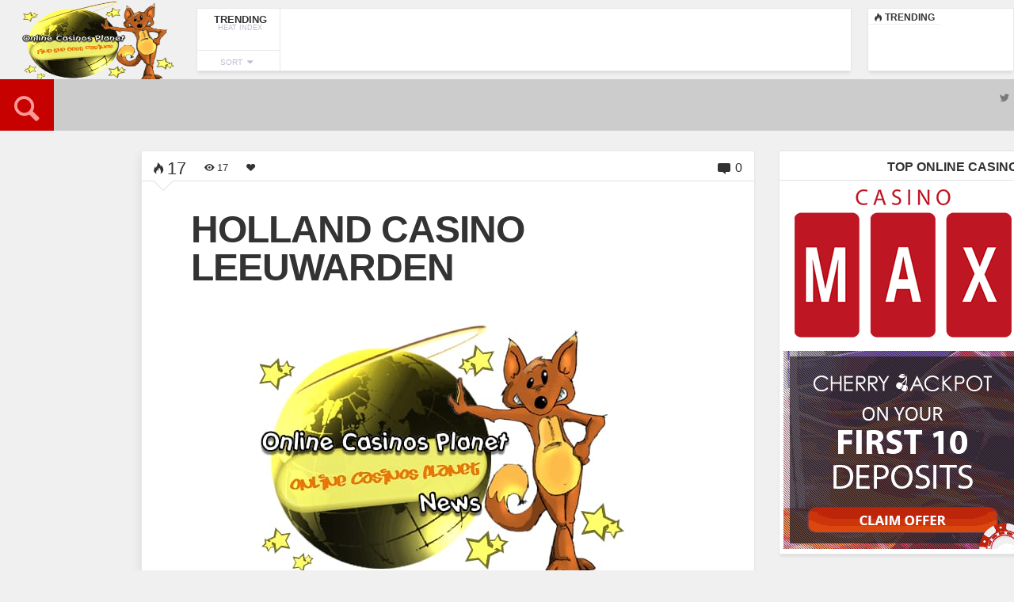

--- FILE ---
content_type: text/html; charset=UTF-8
request_url: https://onlinecasinosplanet.org/land-based-casinos/netherlands/hollandcasinoleeuwarden/
body_size: 22908
content:
<!DOCTYPE HTML><html lang=en-US><head><meta http-equiv="Content-Type" content="text/html; charset=UTF-8"><meta name="viewport" content="width=device-width, initial-scale=1.0, user-scalable=no"><title>Holland Casino Leeuwarden - Online Casinos Planet 2024 | Top Online Casinos 2024 | Play Casinos Online | Safe Online Casinos 2024</title><link media="screen, projection, print" rel=stylesheet href=https://onlinecasinosplanet.org/wp-content/themes/Engine-Theme/engine/style.css type=text/css><link rel="shortcut icon" href=/favicon.ico><link href="//fonts.googleapis.com/css?family=Rajdhani:300,500,700&amp;subset=" rel=stylesheet type=text/css><meta property="og:image" content="https://onlinecasinosplanet.org/wp-content/uploads/2017/12/Logo-Online-Casinos-Planet-News.jpg"><link rel=pingback href=https://onlinecasinosplanet.org/xmlrpc.php><link rel=stylesheet type=text/css href=/cflags/flags.min.css><link rel=stylesheet type=text/css href=/pcg/popularcasinosgames.css><meta name='robots' content='index, follow, max-image-preview:large, max-snippet:-1, max-video-preview:-1'><link rel=canonical href=https://onlinecasinosplanet.org/land-based-casinos/netherlands/hollandcasinoleeuwarden/ ><meta property="og:locale" content="en_US"><meta property="og:type" content="article"><meta property="og:title" content="Holland Casino Leeuwarden - Online Casinos Planet 2024 | Top Online Casinos 2024 | Play Casinos Online | Safe Online Casinos 2024"><meta property="og:description" content="Holland Casino Leeuwarden Address Postal: Heliconweg 56 Leeuwarden 8914 AT NetherlandsPhone Number: +31 587 502 222  netherlands Casinos"><meta property="og:url" content="https://onlinecasinosplanet.org/land-based-casinos/netherlands/hollandcasinoleeuwarden/"><meta property="og:site_name" content="Online Casinos Planet 2024 | Top Online Casinos 2024 | Play Casinos Online | Safe Online Casinos 2024"><meta property="article:published_time" content="2018-01-15T23:40:32+00:00"><meta property="og:image" content="https://onlinecasinosplanet.org/wp-content/uploads/2017/12/Logo-Online-Casinos-Planet-News.jpg"><meta property="og:image:width" content="712"><meta property="og:image:height" content="400"><meta property="og:image:type" content="image/jpeg"><meta name="author" content="US Online Casinos"><meta name="twitter:card" content="summary_large_image"><meta name="twitter:label1" content="Written by"><meta name="twitter:data1" content="US Online Casinos"> <script type=application/ld+json class=yoast-schema-graph>{"@context":"https://schema.org","@graph":[{"@type":"WebPage","@id":"https://onlinecasinosplanet.org/land-based-casinos/netherlands/hollandcasinoleeuwarden/","url":"https://onlinecasinosplanet.org/land-based-casinos/netherlands/hollandcasinoleeuwarden/","name":"Holland Casino Leeuwarden - Online Casinos Planet 2024 | Top Online Casinos 2024 | Play Casinos Online | Safe Online Casinos 2024","isPartOf":{"@id":"https://onlinecasinosplanet.org/#website"},"primaryImageOfPage":{"@id":"https://onlinecasinosplanet.org/land-based-casinos/netherlands/hollandcasinoleeuwarden/#primaryimage"},"image":{"@id":"https://onlinecasinosplanet.org/land-based-casinos/netherlands/hollandcasinoleeuwarden/#primaryimage"},"thumbnailUrl":"https://onlinecasinosplanet.org/wp-content/uploads/2017/12/Logo-Online-Casinos-Planet-News.jpg","datePublished":"2018-01-15T23:40:32+00:00","author":{"@id":"https://onlinecasinosplanet.org/#/schema/person/867863b4a1c7e57d323b3cb6e3e62122"},"breadcrumb":{"@id":"https://onlinecasinosplanet.org/land-based-casinos/netherlands/hollandcasinoleeuwarden/#breadcrumb"},"inLanguage":"en-US","potentialAction":[{"@type":"ReadAction","target":["https://onlinecasinosplanet.org/land-based-casinos/netherlands/hollandcasinoleeuwarden/"]}]},{"@type":"ImageObject","inLanguage":"en-US","@id":"https://onlinecasinosplanet.org/land-based-casinos/netherlands/hollandcasinoleeuwarden/#primaryimage","url":"https://onlinecasinosplanet.org/wp-content/uploads/2017/12/Logo-Online-Casinos-Planet-News.jpg","contentUrl":"https://onlinecasinosplanet.org/wp-content/uploads/2017/12/Logo-Online-Casinos-Planet-News.jpg","width":712,"height":400,"caption":"Logo Online Casinos Planet News"},{"@type":"BreadcrumbList","@id":"https://onlinecasinosplanet.org/land-based-casinos/netherlands/hollandcasinoleeuwarden/#breadcrumb","itemListElement":[{"@type":"ListItem","position":1,"name":"Início","item":"https://onlinecasinosplanet.org/"},{"@type":"ListItem","position":2,"name":"Holland Casino Leeuwarden"}]},{"@type":"WebSite","@id":"https://onlinecasinosplanet.org/#website","url":"https://onlinecasinosplanet.org/","name":"Online Casinos Planet 2024 | Top Online Casinos 2024 | Play Casinos Online | Safe Online Casinos 2024","description":"Find the most popular and recommended top online casinos sites at onlinecasinosplanet.org which offers games such as American roulette, blackjack, video poker, craps and many others casino games.","potentialAction":[{"@type":"SearchAction","target":{"@type":"EntryPoint","urlTemplate":"https://onlinecasinosplanet.org/?s={search_term_string}"},"query-input":{"@type":"PropertyValueSpecification","valueRequired":true,"valueName":"search_term_string"}}],"inLanguage":"en-US"},{"@type":"Person","@id":"https://onlinecasinosplanet.org/#/schema/person/867863b4a1c7e57d323b3cb6e3e62122","name":"US Online Casinos","image":{"@type":"ImageObject","inLanguage":"en-US","@id":"https://onlinecasinosplanet.org/#/schema/person/image/","url":"https://secure.gravatar.com/avatar/302b9092b8470e31f9c2a1b3bda863b5?s=96&d=mm&r=g","contentUrl":"https://secure.gravatar.com/avatar/302b9092b8470e31f9c2a1b3bda863b5?s=96&d=mm&r=g","caption":"US Online Casinos"},"sameAs":["https://onlinecasinosplanet.org"],"url":"https://onlinecasinosplanet.org/author/webmasteradmin/"}]}</script> <link rel=dns-prefetch href=//cdn.jsdelivr.net><link rel=dns-prefetch href=//s7.addthis.com><link rel=alternate type=application/rss+xml title="Online Casinos Planet 2024 | Top Online Casinos 2024 | Play Casinos Online | Safe Online Casinos 2024 &raquo; Feed" href=https://onlinecasinosplanet.org/feed/ ><link rel=alternate type=application/rss+xml title="Online Casinos Planet 2024 | Top Online Casinos 2024 | Play Casinos Online | Safe Online Casinos 2024 &raquo; Comments Feed" href=https://onlinecasinosplanet.org/comments/feed/ ><link rel=alternate type=application/rss+xml title="Online Casinos Planet 2024 | Top Online Casinos 2024 | Play Casinos Online | Safe Online Casinos 2024 &raquo; Holland Casino Leeuwarden Comments Feed" href=https://onlinecasinosplanet.org/land-based-casinos/netherlands/hollandcasinoleeuwarden/feed/ > <script>/*<![CDATA[*/window._wpemojiSettings={"baseUrl":"https:\/\/s.w.org\/images\/core\/emoji\/15.0.3\/72x72\/","ext":".png","svgUrl":"https:\/\/s.w.org\/images\/core\/emoji\/15.0.3\/svg\/","svgExt":".svg","source":{"concatemoji":"https:\/\/onlinecasinosplanet.org\/wp-includes\/js\/wp-emoji-release.min.js"}};
/*! This file is auto-generated */
!function(i,n){var o,s,e;function c(e){try{var t={supportTests:e,timestamp:(new Date).valueOf()};sessionStorage.setItem(o,JSON.stringify(t))}catch(e){}}function p(e,t,n){e.clearRect(0,0,e.canvas.width,e.canvas.height),e.fillText(t,0,0);var t=new Uint32Array(e.getImageData(0,0,e.canvas.width,e.canvas.height).data),r=(e.clearRect(0,0,e.canvas.width,e.canvas.height),e.fillText(n,0,0),new Uint32Array(e.getImageData(0,0,e.canvas.width,e.canvas.height).data));return t.every(function(e,t){return e===r[t]})}function u(e,t,n){switch(t){case"flag":return n(e,"\ud83c\udff3\ufe0f\u200d\u26a7\ufe0f","\ud83c\udff3\ufe0f\u200b\u26a7\ufe0f")?!1:!n(e,"\ud83c\uddfa\ud83c\uddf3","\ud83c\uddfa\u200b\ud83c\uddf3")&&!n(e,"\ud83c\udff4\udb40\udc67\udb40\udc62\udb40\udc65\udb40\udc6e\udb40\udc67\udb40\udc7f","\ud83c\udff4\u200b\udb40\udc67\u200b\udb40\udc62\u200b\udb40\udc65\u200b\udb40\udc6e\u200b\udb40\udc67\u200b\udb40\udc7f");case"emoji":return!n(e,"\ud83d\udc26\u200d\u2b1b","\ud83d\udc26\u200b\u2b1b")}return!1}function f(e,t,n){var r="undefined"!=typeof WorkerGlobalScope&&self instanceof WorkerGlobalScope?new OffscreenCanvas(300,150):i.createElement("canvas"),a=r.getContext("2d",{willReadFrequently:!0}),o=(a.textBaseline="top",a.font="600 32px Arial",{});return e.forEach(function(e){o[e]=t(a,e,n)}),o}function t(e){var t=i.createElement("script");t.src=e,t.defer=!0,i.head.appendChild(t)}"undefined"!=typeof Promise&&(o="wpEmojiSettingsSupports",s=["flag","emoji"],n.supports={everything:!0,everythingExceptFlag:!0},e=new Promise(function(e){i.addEventListener("DOMContentLoaded",e,{once:!0})}),new Promise(function(t){var n=function(){try{var e=JSON.parse(sessionStorage.getItem(o));if("object"==typeof e&&"number"==typeof e.timestamp&&(new Date).valueOf()<e.timestamp+604800&&"object"==typeof e.supportTests)return e.supportTests}catch(e){}return null}();if(!n){if("undefined"!=typeof Worker&&"undefined"!=typeof OffscreenCanvas&&"undefined"!=typeof URL&&URL.createObjectURL&&"undefined"!=typeof Blob)try{var e="postMessage("+f.toString()+"("+[JSON.stringify(s),u.toString(),p.toString()].join(",")+"));",r=new Blob([e],{type:"text/javascript"}),a=new Worker(URL.createObjectURL(r),{name:"wpTestEmojiSupports"});return void(a.onmessage=function(e){c(n=e.data),a.terminate(),t(n)})}catch(e){}c(n=f(s,u,p))}t(n)}).then(function(e){for(var t in e)n.supports[t]=e[t],n.supports.everything=n.supports.everything&&n.supports[t],"flag"!==t&&(n.supports.everythingExceptFlag=n.supports.everythingExceptFlag&&n.supports[t]);n.supports.everythingExceptFlag=n.supports.everythingExceptFlag&&!n.supports.flag,n.DOMReady=!1,n.readyCallback=function(){n.DOMReady=!0}}).then(function(){return e}).then(function(){var e;n.supports.everything||(n.readyCallback(),(e=n.source||{}).concatemoji?t(e.concatemoji):e.wpemoji&&e.twemoji&&(t(e.twemoji),t(e.wpemoji)))}))}((window,document),window._wpemojiSettings);/*]]>*/</script> <style id=wp-emoji-styles-inline-css>img.wp-smiley,img.emoji{display:inline !important;border:none !important;box-shadow:none !important;height:1em !important;width:1em !important;margin:0 0.07em !important;vertical-align:-0.1em !important;background:none !important;padding:0 !important}</style><link rel=stylesheet id=wp-block-library-css href=https://onlinecasinosplanet.org/wp-includes/css/dist/block-library/style.min.css type=text/css media=all><style id=classic-theme-styles-inline-css>/*! This file is auto-generated */
.wp-block-button__link{color:#fff;background-color:#32373c;border-radius:9999px;box-shadow:none;text-decoration:none;padding:calc(.667em + 2px) calc(1.333em + 2px);font-size:1.125em}.wp-block-file__button{background:#32373c;color:#fff;text-decoration:none}</style><style id=global-styles-inline-css>/*<![CDATA[*/body{--wp--preset--color--black:#000;--wp--preset--color--cyan-bluish-gray:#abb8c3;--wp--preset--color--white:#fff;--wp--preset--color--pale-pink:#f78da7;--wp--preset--color--vivid-red:#cf2e2e;--wp--preset--color--luminous-vivid-orange:#ff6900;--wp--preset--color--luminous-vivid-amber:#fcb900;--wp--preset--color--light-green-cyan:#7bdcb5;--wp--preset--color--vivid-green-cyan:#00d084;--wp--preset--color--pale-cyan-blue:#8ed1fc;--wp--preset--color--vivid-cyan-blue:#0693e3;--wp--preset--color--vivid-purple:#9b51e0;--wp--preset--gradient--vivid-cyan-blue-to-vivid-purple:linear-gradient(135deg,rgba(6,147,227,1) 0%,rgb(155,81,224) 100%);--wp--preset--gradient--light-green-cyan-to-vivid-green-cyan:linear-gradient(135deg,rgb(122,220,180) 0%,rgb(0,208,130) 100%);--wp--preset--gradient--luminous-vivid-amber-to-luminous-vivid-orange:linear-gradient(135deg,rgba(252,185,0,1) 0%,rgba(255,105,0,1) 100%);--wp--preset--gradient--luminous-vivid-orange-to-vivid-red:linear-gradient(135deg,rgba(255,105,0,1) 0%,rgb(207,46,46) 100%);--wp--preset--gradient--very-light-gray-to-cyan-bluish-gray:linear-gradient(135deg,rgb(238,238,238) 0%,rgb(169,184,195) 100%);--wp--preset--gradient--cool-to-warm-spectrum:linear-gradient(135deg,rgb(74,234,220) 0%,rgb(151,120,209) 20%,rgb(207,42,186) 40%,rgb(238,44,130) 60%,rgb(251,105,98) 80%,rgb(254,248,76) 100%);--wp--preset--gradient--blush-light-purple:linear-gradient(135deg,rgb(255,206,236) 0%,rgb(152,150,240) 100%);--wp--preset--gradient--blush-bordeaux:linear-gradient(135deg,rgb(254,205,165) 0%,rgb(254,45,45) 50%,rgb(107,0,62) 100%);--wp--preset--gradient--luminous-dusk:linear-gradient(135deg,rgb(255,203,112) 0%,rgb(199,81,192) 50%,rgb(65,88,208) 100%);--wp--preset--gradient--pale-ocean:linear-gradient(135deg,rgb(255,245,203) 0%,rgb(182,227,212) 50%,rgb(51,167,181) 100%);--wp--preset--gradient--electric-grass:linear-gradient(135deg,rgb(202,248,128) 0%,rgb(113,206,126) 100%);--wp--preset--gradient--midnight:linear-gradient(135deg,rgb(2,3,129) 0%,rgb(40,116,252) 100%);--wp--preset--font-size--small:13px;--wp--preset--font-size--medium:20px;--wp--preset--font-size--large:36px;--wp--preset--font-size--x-large:42px;--wp--preset--spacing--20:0.44rem;--wp--preset--spacing--30:0.67rem;--wp--preset--spacing--40:1rem;--wp--preset--spacing--50:1.5rem;--wp--preset--spacing--60:2.25rem;--wp--preset--spacing--70:3.38rem;--wp--preset--spacing--80:5.06rem;--wp--preset--shadow--natural:6px 6px 9px rgba(0, 0, 0, 0.2);--wp--preset--shadow--deep:12px 12px 50px rgba(0, 0, 0, 0.4);--wp--preset--shadow--sharp:6px 6px 0px rgba(0, 0, 0, 0.2);--wp--preset--shadow--outlined:6px 6px 0px -3px rgba(255, 255, 255, 1), 6px 6px rgba(0, 0, 0, 1);--wp--preset--shadow--crisp:6px 6px 0px rgba(0, 0, 0, 1)}:where(.is-layout-flex){gap:0.5em}:where(.is-layout-grid){gap:0.5em}body .is-layout-flex{display:flex}body .is-layout-flex{flex-wrap:wrap;align-items:center}body .is-layout-flex>*{margin:0}body .is-layout-grid{display:grid}body .is-layout-grid>*{margin:0}:where(.wp-block-columns.is-layout-flex){gap:2em}:where(.wp-block-columns.is-layout-grid){gap:2em}:where(.wp-block-post-template.is-layout-flex){gap:1.25em}:where(.wp-block-post-template.is-layout-grid){gap:1.25em}.has-black-color{color:var(--wp--preset--color--black) !important}.has-cyan-bluish-gray-color{color:var(--wp--preset--color--cyan-bluish-gray) !important}.has-white-color{color:var(--wp--preset--color--white) !important}.has-pale-pink-color{color:var(--wp--preset--color--pale-pink) !important}.has-vivid-red-color{color:var(--wp--preset--color--vivid-red) !important}.has-luminous-vivid-orange-color{color:var(--wp--preset--color--luminous-vivid-orange) !important}.has-luminous-vivid-amber-color{color:var(--wp--preset--color--luminous-vivid-amber) !important}.has-light-green-cyan-color{color:var(--wp--preset--color--light-green-cyan) !important}.has-vivid-green-cyan-color{color:var(--wp--preset--color--vivid-green-cyan) !important}.has-pale-cyan-blue-color{color:var(--wp--preset--color--pale-cyan-blue) !important}.has-vivid-cyan-blue-color{color:var(--wp--preset--color--vivid-cyan-blue) !important}.has-vivid-purple-color{color:var(--wp--preset--color--vivid-purple) !important}.has-black-background-color{background-color:var(--wp--preset--color--black) !important}.has-cyan-bluish-gray-background-color{background-color:var(--wp--preset--color--cyan-bluish-gray) !important}.has-white-background-color{background-color:var(--wp--preset--color--white) !important}.has-pale-pink-background-color{background-color:var(--wp--preset--color--pale-pink) !important}.has-vivid-red-background-color{background-color:var(--wp--preset--color--vivid-red) !important}.has-luminous-vivid-orange-background-color{background-color:var(--wp--preset--color--luminous-vivid-orange) !important}.has-luminous-vivid-amber-background-color{background-color:var(--wp--preset--color--luminous-vivid-amber) !important}.has-light-green-cyan-background-color{background-color:var(--wp--preset--color--light-green-cyan) !important}.has-vivid-green-cyan-background-color{background-color:var(--wp--preset--color--vivid-green-cyan) !important}.has-pale-cyan-blue-background-color{background-color:var(--wp--preset--color--pale-cyan-blue) !important}.has-vivid-cyan-blue-background-color{background-color:var(--wp--preset--color--vivid-cyan-blue) !important}.has-vivid-purple-background-color{background-color:var(--wp--preset--color--vivid-purple) !important}.has-black-border-color{border-color:var(--wp--preset--color--black) !important}.has-cyan-bluish-gray-border-color{border-color:var(--wp--preset--color--cyan-bluish-gray) !important}.has-white-border-color{border-color:var(--wp--preset--color--white) !important}.has-pale-pink-border-color{border-color:var(--wp--preset--color--pale-pink) !important}.has-vivid-red-border-color{border-color:var(--wp--preset--color--vivid-red) !important}.has-luminous-vivid-orange-border-color{border-color:var(--wp--preset--color--luminous-vivid-orange) !important}.has-luminous-vivid-amber-border-color{border-color:var(--wp--preset--color--luminous-vivid-amber) !important}.has-light-green-cyan-border-color{border-color:var(--wp--preset--color--light-green-cyan) !important}.has-vivid-green-cyan-border-color{border-color:var(--wp--preset--color--vivid-green-cyan) !important}.has-pale-cyan-blue-border-color{border-color:var(--wp--preset--color--pale-cyan-blue) !important}.has-vivid-cyan-blue-border-color{border-color:var(--wp--preset--color--vivid-cyan-blue) !important}.has-vivid-purple-border-color{border-color:var(--wp--preset--color--vivid-purple) !important}.has-vivid-cyan-blue-to-vivid-purple-gradient-background{background:var(--wp--preset--gradient--vivid-cyan-blue-to-vivid-purple) !important}.has-light-green-cyan-to-vivid-green-cyan-gradient-background{background:var(--wp--preset--gradient--light-green-cyan-to-vivid-green-cyan) !important}.has-luminous-vivid-amber-to-luminous-vivid-orange-gradient-background{background:var(--wp--preset--gradient--luminous-vivid-amber-to-luminous-vivid-orange) !important}.has-luminous-vivid-orange-to-vivid-red-gradient-background{background:var(--wp--preset--gradient--luminous-vivid-orange-to-vivid-red) !important}.has-very-light-gray-to-cyan-bluish-gray-gradient-background{background:var(--wp--preset--gradient--very-light-gray-to-cyan-bluish-gray) !important}.has-cool-to-warm-spectrum-gradient-background{background:var(--wp--preset--gradient--cool-to-warm-spectrum) !important}.has-blush-light-purple-gradient-background{background:var(--wp--preset--gradient--blush-light-purple) !important}.has-blush-bordeaux-gradient-background{background:var(--wp--preset--gradient--blush-bordeaux) !important}.has-luminous-dusk-gradient-background{background:var(--wp--preset--gradient--luminous-dusk) !important}.has-pale-ocean-gradient-background{background:var(--wp--preset--gradient--pale-ocean) !important}.has-electric-grass-gradient-background{background:var(--wp--preset--gradient--electric-grass) !important}.has-midnight-gradient-background{background:var(--wp--preset--gradient--midnight) !important}.has-small-font-size{font-size:var(--wp--preset--font-size--small) !important}.has-medium-font-size{font-size:var(--wp--preset--font-size--medium) !important}.has-large-font-size{font-size:var(--wp--preset--font-size--large) !important}.has-x-large-font-size{font-size:var(--wp--preset--font-size--x-large) !important}.wp-block-navigation a:where(:not(.wp-element-button)){color:inherit}:where(.wp-block-post-template.is-layout-flex){gap:1.25em}:where(.wp-block-post-template.is-layout-grid){gap:1.25em}:where(.wp-block-columns.is-layout-flex){gap:2em}:where(.wp-block-columns.is-layout-grid){gap:2em}.wp-block-pullquote{font-size:1.5em;line-height:1.6}/*]]>*/</style><link rel=stylesheet id=contact-form-7-css href=https://onlinecasinosplanet.org/wp-content/plugins/contact-form-7/includes/css/styles.css type=text/css media=all><link rel=stylesheet id=bootstrap-css-css href=https://cdn.jsdelivr.net/npm/bootstrap@4.5.3/dist/css/bootstrap.min.css type=text/css media=all><link rel=stylesheet id=template-css href=https://onlinecasinosplanet.org/wp-content/plugins/custom-post-type-gambling/assets/css/template.css type=text/css media=all><link rel=stylesheet id=new_style-css href=https://onlinecasinosplanet.org/wp-content/plugins/widget-casinos-theme-engine/style/style.css type=text/css media=all><link rel=stylesheet id=newsletter-css href=https://onlinecasinosplanet.org/wp-content/plugins/newsletter/style.css type=text/css media=all> <script src=https://onlinecasinosplanet.org/wp-content/plugins/enable-jquery-migrate-helper/js/jquery/jquery-1.12.4-wp.js id=jquery-core-js></script> <script src=https://onlinecasinosplanet.org/wp-content/plugins/enable-jquery-migrate-helper/js/jquery-migrate/jquery-migrate-1.4.1-wp.js id=jquery-migrate-js></script> <script id=itajax-request-js-extra>var itAjax={"ajaxurl":"https:\/\/onlinecasinosplanet.org\/wp-admin\/admin-ajax.php"};</script> <script src=https://onlinecasinosplanet.org/wp-content/themes/Engine-Theme/engine/js/ajax.min.js id=itajax-request-js></script> <link rel=https://api.w.org/ href=https://onlinecasinosplanet.org/wp-json/ ><link rel=alternate type=application/json href=https://onlinecasinosplanet.org/wp-json/wp/v2/posts/3932><link rel=EditURI type=application/rsd+xml title=RSD href=https://onlinecasinosplanet.org/xmlrpc.php?rsd><link rel=shortlink href='https://onlinecasinosplanet.org/?p=3932'><link rel=alternate type=application/json+oembed href="https://onlinecasinosplanet.org/wp-json/oembed/1.0/embed?url=https%3A%2F%2Fonlinecasinosplanet.org%2Fland-based-casinos%2Fnetherlands%2Fhollandcasinoleeuwarden%2F"><link rel=alternate type=text/xml+oembed href="https://onlinecasinosplanet.org/wp-json/oembed/1.0/embed?url=https%3A%2F%2Fonlinecasinosplanet.org%2Fland-based-casinos%2Fnetherlands%2Fhollandcasinoleeuwarden%2F&#038;format=xml"> <script>(function(url){if(/(?:Chrome\/26\.0\.1410\.63 Safari\/537\.31|WordfenceTestMonBot)/.test(navigator.userAgent)){return;}
var addEvent=function(evt,handler){if(window.addEventListener){document.addEventListener(evt,handler,false);}else if(window.attachEvent){document.attachEvent('on'+evt,handler);}};var removeEvent=function(evt,handler){if(window.removeEventListener){document.removeEventListener(evt,handler,false);}else if(window.detachEvent){document.detachEvent('on'+evt,handler);}};var evts='contextmenu dblclick drag dragend dragenter dragleave dragover dragstart drop keydown keypress keyup mousedown mousemove mouseout mouseover mouseup mousewheel scroll'.split(' ');var logHuman=function(){if(window.wfLogHumanRan){return;}
window.wfLogHumanRan=true;var wfscr=document.createElement('script');wfscr.type='text/javascript';wfscr.async=true;wfscr.src=url+'&r='+Math.random();(document.getElementsByTagName('head')[0]||document.getElementsByTagName('body')[0]).appendChild(wfscr);for(var i=0;i<evts.length;i++){removeEvent(evts[i],logHuman);}};for(var i=0;i<evts.length;i++){addEvent(evts[i],logHuman);}})('//onlinecasinosplanet.org/?wordfence_lh=1&hid=006FC468E7E60BF78580E8388D7CEB75');</script> <script>var jQueryMigrateHelperHasSentDowngrade=false;window.onerror=function(msg,url,line,col,error){if(jQueryMigrateHelperHasSentDowngrade){return true;}
var xhr=new XMLHttpRequest();var nonce='315ba89336';var jQueryFunctions=['andSelf','browser','live','boxModel','support.boxModel','size','swap','clean','sub',];var match_pattern=/\)\.(.+?) is not a function/;var erroredFunction=msg.match(match_pattern);if(typeof erroredFunction!=='object'||typeof erroredFunction[1]==="undefined"||-1===jQueryFunctions.indexOf(erroredFunction[1])){return true;}
jQueryMigrateHelperHasSentDowngrade=true;xhr.open('POST','https://onlinecasinosplanet.org/wp-admin/admin-ajax.php');xhr.setRequestHeader('Content-Type','application/x-www-form-urlencoded');xhr.onload=function(){var response,reload=false;if(200===xhr.status){try{response=JSON.parse(xhr.response);reload=response.data.reload;}catch(e){reload=false;}}
if(reload){location.reload();}};xhr.send(encodeURI('action=jquery-migrate-downgrade-version&_wpnonce='+nonce));return true;}</script> </head><body class="post-template-default single single-post postid-3932 single-format-standard it-background woocommerce bp-page colorbox-enabled colorbox-slideshow-off"><div id=ajax-error></div><div id=fb-root></div> <a id=back-to-top href=#top><span class=theme-icon-up-open></span></a><div class="container-fluid no-padding"><div id=header-bar><div class=row><div class=col-md-12><div id=header-inner class=container-inner><div id=logo class=no-color> <a href=https://onlinecasinosplanet.org/ > <img id=site-logo alt="Online Casinos Planet 2024 | Top Online Casinos 2024 | Play Casinos Online | Safe Online Casinos 2024" src=https://onlinecasinosplanet.org/wp-content/uploads/2018/03/onlinecasinosplanet-logo-300x200.png width=207 height=105> <img id=site-logo-hd alt="Online Casinos Planet 2024 | Top Online Casinos 2024 | Play Casinos Online | Safe Online Casinos 2024" src=https://onlinecasinosplanet.org/wp-content/uploads/2018/03/onlinecasinosplanet-logo-300x200.png width=207 height=105> </a></div><div id=header-posts><div class='scroller post-container trending shadowed boxed' data-currentquery='{"posts_per_page":"6","order":"DESC","ignore_sticky_posts":true}'><div class="bar-header sortbar clearfix"><div class=bar-label-wrapper><div class=bar-label><div class=label-text>Trending</div><div class=metric-text>Heat Index</div></div></div><div class=sort-wrapper><div class="sort-toggle add-active">SORT<span class=theme-icon-sort-down></span></div><div class="sort-buttons sort-metrics" data-loop=trending data-location=compact data-numarticles=6 data-paginated=1 data-thumbnail=1 data-rating data-meta data-icon=1 data-badge data-award data-authorship data-excerpt data-timeperiod data-layout data-size data-disable-category data-disable-reviewlabel><a data-sorter=heat class="styled theme-icon-flame heat active info-top" title="Heat Index">&nbsp;</a><a data-sorter=viewed class="styled theme-icon-viewed viewed  info-top" title="Most Viewed">&nbsp;</a><a data-sorter=liked class="styled theme-icon-liked liked  info-top" title="Most Liked">&nbsp;</a><a data-sorter=reviewed class="styled theme-icon-reviewed reviewed  info-top" title="Best Reviewed">&nbsp;</a><a data-sorter=users class="styled theme-icon-users users  info-top" title="Highest Rated">&nbsp;</a><a data-sorter=commented class="styled theme-icon-commented commented  info-top" title="Most Commented">&nbsp;</a></div></div></div><div class="loading load-sort"><span class=theme-icon-spin2></span></div><div class=trending-content><div class="compact-panel add-active clearfix category-2"><a class=overlay-link href=https://onlinecasinosplanet.org/online-casinos/casino-max/ >&nbsp;</a><div class=article-image-wrapper><div class=overlay-hover><span class=theme-icon-forward></span></div><img width=68 height=60 src=https://onlinecasinosplanet.org/wp-content/uploads/2018/01/casino-max-featured-image-712x400-68x60.jpg class="attachment-square-small size-square-small wp-post-image" alt="casino max featured image" title="Casino MAX up to 9000$ USD" decoding=async></div><div class=article-info><div class=article-title><span class=highlighted-label>Must Read:</span>Casino MAX up to 9000$ USD</div></div></div><div class="compact-panel add-active clearfix category-"><a class=overlay-link href=https://onlinecasinosplanet.org/land-based-casinos/unitedkingdom/mintcasinoportsmouth/ >&nbsp;</a><div class=article-image-wrapper><div class=overlay-hover><span class=theme-icon-forward></span></div><img width=68 height=60 src=https://onlinecasinosplanet.org/wp-content/uploads/2017/12/Logo-Online-Casinos-Planet-News-68x60.jpg class="attachment-square-small size-square-small wp-post-image default-featured-img" alt="Logo Online Casinos Planet News" title="Mint Casino Portsmouth" decoding=async></div><div class=article-info><div class=article-title>Mint Casino Portsmouth</div></div></div><div class="compact-panel add-active clearfix category-396"><a class=overlay-link href=https://onlinecasinosplanet.org/land-based-casinos/us/eaglemountaincasino/ >&nbsp;</a><div class=article-image-wrapper><div class=overlay-hover><span class=theme-icon-forward></span></div><img width=68 height=60 src=https://onlinecasinosplanet.org/wp-content/uploads/2017/12/Logo-Online-Casinos-Planet-News-68x60.jpg class="attachment-square-small size-square-small wp-post-image default-featured-img" alt="Logo Online Casinos Planet News" title="Eagle Mountain Casino" decoding=async></div><div class=article-info><div class=article-title>Eagle Mountain Casino</div></div></div><div class="compact-panel add-active clearfix category-"><a class=overlay-link href=https://onlinecasinosplanet.org/land-based-casinos/unitedkingdom/galacasinocardiff/ >&nbsp;</a><div class=article-image-wrapper><div class=overlay-hover><span class=theme-icon-forward></span></div><img width=68 height=60 src=https://onlinecasinosplanet.org/wp-content/uploads/2017/12/Logo-Online-Casinos-Planet-News-68x60.jpg class="attachment-square-small size-square-small wp-post-image default-featured-img" alt="Logo Online Casinos Planet News" title="Gala Casino Cardiff" decoding=async></div><div class=article-info><div class=article-title>Gala Casino Cardiff</div></div></div><div class="compact-panel add-active clearfix category-"><a class=overlay-link href=https://onlinecasinosplanet.org/land-based-casinos/unitedkingdom/maximscasinoedinburgh/ >&nbsp;</a><div class=article-image-wrapper><div class=overlay-hover><span class=theme-icon-forward></span></div><img width=68 height=60 src=https://onlinecasinosplanet.org/wp-content/uploads/2017/12/Logo-Online-Casinos-Planet-News-68x60.jpg class="attachment-square-small size-square-small wp-post-image default-featured-img" alt="Logo Online Casinos Planet News" title="Maxims Casino Edinburgh" decoding=async></div><div class=article-info><div class=article-title>Maxims Casino Edinburgh</div></div></div><div class="compact-panel add-active clearfix category-"><a class=overlay-link href=https://onlinecasinosplanet.org/land-based-casinos/switzerland/casinolugano/ >&nbsp;</a><div class=article-image-wrapper><div class=overlay-hover><span class=theme-icon-forward></span></div><img width=68 height=60 src=https://onlinecasinosplanet.org/wp-content/uploads/2017/12/Logo-Online-Casinos-Planet-News-68x60.jpg class="attachment-square-small size-square-small wp-post-image default-featured-img" alt="Logo Online Casinos Planet News" title="Casino Lugano" decoding=async></div><div class=article-info><div class=article-title>Casino Lugano</div></div></div></div></div></div><div id=header-terms><div class=shadowed><div class="term-panel first"><span class=theme-icon-flame></span><span class=trending-label>TRENDING</span></div></div></div></div></div></div></div></div><div class="container-fluid no-padding"><div id=sticky-bar class><div class=row><div class=col-md-12><div id=sticky-inner class=container-inner><div class=sticky-color><div id=search-toggle class=add-active><span class=theme-icon-search></span></div><div id=sticky-search><form role=search method=get class=searchform action=https://onlinecasinosplanet.org/ > <input type=text value name=s placeholder="Type to search"></form></div></div><div id=section-menu class=mega-menu><ul><li class="menu-item menu-item-2078 custom  loaded" data-loop=menu data-method data-object_name data-object=custom data-objectid=2078 data-type=standard><a class="parent-item  no-icon" href=/ ><span class=category-title>Home</span></a></li><li class="menu-item menu-item-3 taxonomy  loaded mega-menu-item" data-loop=menu data-method=category data-object_name=category_name data-object=category data-objectid=3 data-type=mega><a class="parent-item " href=https://onlinecasinosplanet.org/category/bonus/ ><span class="category-icon category-icon-3-28"></span><span class=category-title>bonus</span></a><ul class="placeholder mega-loader"><li><div class=loading><span class=theme-icon-spin2></span></div></li></ul><div class="placeholder mega-content"><div class="mega-wrapper dark-bg solo"><div class=color-line></div><div class=row><div class=col-sm-6><div class="post-list clearfix"><div class=loading><span class=theme-icon-spin2></span></div><div class="row post-list-inner"><div class="post-panel col-sm-4 add-active clearfix category-3"><a class=overlay-link href=https://onlinecasinosplanet.org/bonus/cherry-jackpot-tuesday-bonus-code/ >&nbsp;</a><div class=article-image-wrapper><div class=overlay-hover><div class=color-line></div><span class=theme-icon-forward></span><span class=more-text>Read More</span></div><img width=184 height=120 src=https://onlinecasinosplanet.org/wp-content/uploads/2018/03/cherryjackpot-tuesday-bonus-code700x356-184x120.jpg class="attachment-menu size-menu wp-post-image" alt=cherryjackpot-tuesday-bonus-code title="Cherry Jackpot Tuesday Bonus Code" decoding=async></div><div class=article-info><div class=article-title>Cherry Jackpot Tuesday Bonus Code</div></div></div><div class="post-panel col-sm-4 add-active clearfix category-3"><a class=overlay-link href=https://onlinecasinosplanet.org/bonus/cherryjackpot-monday-bonus-code/ >&nbsp;</a><div class=article-image-wrapper><div class=overlay-hover><div class=color-line></div><span class=theme-icon-forward></span><span class=more-text>Read More</span></div><img width=184 height=120 src=https://onlinecasinosplanet.org/wp-content/uploads/2018/03/cherryjackpot-monday-bonus-code700x430-184x120.jpg class="attachment-menu size-menu wp-post-image" alt=cherryjackpot-monday-bonus-code title="Cherry Jackpot Monday Bonus Code" decoding=async srcset="https://onlinecasinosplanet.org/wp-content/uploads/2018/03/cherryjackpot-monday-bonus-code700x430-184x120.jpg 184w, https://onlinecasinosplanet.org/wp-content/uploads/2018/03/cherryjackpot-monday-bonus-code700x430-150x99.jpg 150w, https://onlinecasinosplanet.org/wp-content/uploads/2018/03/cherryjackpot-monday-bonus-code700x430-606x400.jpg 606w, https://onlinecasinosplanet.org/wp-content/uploads/2018/03/cherryjackpot-monday-bonus-code700x430-16x11.jpg 16w, https://onlinecasinosplanet.org/wp-content/uploads/2018/03/cherryjackpot-monday-bonus-code700x430-32x21.jpg 32w, https://onlinecasinosplanet.org/wp-content/uploads/2018/03/cherryjackpot-monday-bonus-code700x430-28x18.jpg 28w, https://onlinecasinosplanet.org/wp-content/uploads/2018/03/cherryjackpot-monday-bonus-code700x430-56x37.jpg 56w, https://onlinecasinosplanet.org/wp-content/uploads/2018/03/cherryjackpot-monday-bonus-code700x430-64x42.jpg 64w, https://onlinecasinosplanet.org/wp-content/uploads/2018/03/cherryjackpot-monday-bonus-code700x430.jpg 700w" sizes="(max-width: 184px) 100vw, 184px"></div><div class=article-info><div class=article-title>Cherry Jackpot Monday Bonus Code</div></div></div><div class="post-panel col-sm-4 add-active clearfix category-3"><a class=overlay-link href=https://onlinecasinosplanet.org/bonus/casinomax-sunday-bonus-codes/ >&nbsp;</a><div class=article-image-wrapper><div class=overlay-hover><div class=color-line></div><span class=theme-icon-forward></span><span class=more-text>Read More</span></div><img width=184 height=120 src=https://onlinecasinosplanet.org/wp-content/uploads/2018/01/casinomax-sunday-bonus-codes-184x120.jpg class="attachment-menu size-menu wp-post-image" alt=casinomax-sunday-bonus-codes title="CASINOMAX Sunday Bonus Codes" decoding=async srcset="https://onlinecasinosplanet.org/wp-content/uploads/2018/01/casinomax-sunday-bonus-codes-184x120.jpg 184w, https://onlinecasinosplanet.org/wp-content/uploads/2018/01/casinomax-sunday-bonus-codes-16x10.jpg 16w, https://onlinecasinosplanet.org/wp-content/uploads/2018/01/casinomax-sunday-bonus-codes-32x21.jpg 32w, https://onlinecasinosplanet.org/wp-content/uploads/2018/01/casinomax-sunday-bonus-codes-28x18.jpg 28w, https://onlinecasinosplanet.org/wp-content/uploads/2018/01/casinomax-sunday-bonus-codes-56x36.jpg 56w, https://onlinecasinosplanet.org/wp-content/uploads/2018/01/casinomax-sunday-bonus-codes-64x41.jpg 64w" sizes="(max-width: 184px) 100vw, 184px"></div><div class=article-info><div class=article-title>CASINOMAX Sunday Bonus Codes</div></div></div></div><a class=term-link href=#></a></div></div><div class="mega-col mega-col-mid col-sm-3"><div class=header><span class=theme-icon-check></span>Editor's Pick</div><div class="compact-panel add-active clearfix category-3 no-image"><a class=overlay-link href=https://onlinecasinosplanet.org/bonus/cherry-jackpot-tuesday-bonus-code/ >&nbsp;</a><div class=article-info><div class=article-title>Cherry Jackpot Tuesday Bonus Code</div></div></div><div class="compact-panel add-active clearfix category-3 no-image"><a class=overlay-link href=https://onlinecasinosplanet.org/bonus/cherryjackpot-monday-bonus-code/ >&nbsp;</a><div class=article-info><div class=article-title>Cherry Jackpot Monday Bonus Code</div></div></div><div class="compact-panel add-active clearfix category-3 no-image"><a class=overlay-link href=https://onlinecasinosplanet.org/bonus/casinomax-sunday-bonus-codes/ >&nbsp;</a><div class=article-info><div class=article-title>CASINOMAX Sunday Bonus Codes</div></div></div><div class="compact-panel add-active clearfix category-3 no-image"><a class=overlay-link href=https://onlinecasinosplanet.org/bonus/casinomax-saturday-bonus-codes/ >&nbsp;</a><div class=article-info><div class=article-title>CASINOMAX Saturday Bonus Codes</div></div></div><div class="compact-panel add-active clearfix category-3 no-image"><a class=overlay-link href=https://onlinecasinosplanet.org/bonus/casinomax-friday-bonus-codes/ >&nbsp;</a><div class=article-info><div class=article-title>CASINOMAX Friday Bonus Codes</div></div></div></div><div class="mega-col mega-col-right col-sm-3"><div class=header><span class=theme-icon-signal></span>Popular Now</div><div class="compact-panel add-active clearfix category-3 no-image"><a class=overlay-link href=https://onlinecasinosplanet.org/bonus/casinomax-cashback-madness-monday-bonus-codes/ >&nbsp;</a><div class=article-info><div class=article-title>CASINOMAX CASHBACK MADNESS Monday Bonus Codes</div></div></div><div class="compact-panel add-active clearfix category-3 no-image"><a class=overlay-link href=https://onlinecasinosplanet.org/bonus/casinomax-sunday-bonus-codes/ >&nbsp;</a><div class=article-info><div class=article-title>CASINOMAX Sunday Bonus Codes</div></div></div><div class="compact-panel add-active clearfix category-3 no-image"><a class=overlay-link href=https://onlinecasinosplanet.org/bonus/cherryjackpot-monday-bonus-code/ >&nbsp;</a><div class=article-info><div class=article-title>Cherry Jackpot Monday Bonus Code</div></div></div><div class="compact-panel add-active clearfix category-3 no-image"><a class=overlay-link href=https://onlinecasinosplanet.org/bonus/casinomax-saturday-bonus-codes/ >&nbsp;</a><div class=article-info><div class=article-title>CASINOMAX Saturday Bonus Codes</div></div></div><div class="compact-panel add-active clearfix category-3 no-image"><a class=overlay-link href=https://onlinecasinosplanet.org/bonus/casinomax-wednesday-bonus-code/ >&nbsp;</a><div class=article-info><div class=article-title>CASINOMAX Wednesday Bonus Code</div></div></div></div></div><a class=read-more href=https://onlinecasinosplanet.org/category/bonus/ ><span class=theme-icon-forward></span><span class=more-text>More</span></a></div></div></li><li class="menu-item menu-item-2 taxonomy  loaded mega-menu-item" data-loop=menu data-method=category data-object_name=category_name data-object=category data-objectid=2 data-type=mega><a class="parent-item " href=https://onlinecasinosplanet.org/category/online-casinos/ ><span class="category-icon category-icon-2-28"></span><span class=category-title>Online Casinos</span></a><ul class="placeholder mega-loader"><li><div class=loading><span class=theme-icon-spin2></span></div></li></ul><div class="placeholder mega-content"><div class="mega-wrapper dark-bg solo"><div class=color-line></div><div class=row><div class=col-sm-6><div class="post-list clearfix"><div class=loading><span class=theme-icon-spin2></span></div><div class="row post-list-inner"><div class="post-panel col-sm-4 add-active clearfix category-2"><a class=overlay-link href=https://onlinecasinosplanet.org/online-casinos/casino-max/ >&nbsp;</a><div class=article-image-wrapper><div class=overlay-hover><div class=color-line></div><span class=theme-icon-forward></span><span class=more-text>Read More</span></div><img width=184 height=120 src=https://onlinecasinosplanet.org/wp-content/uploads/2018/01/casino-max-featured-image-712x400-184x120.jpg class="attachment-menu size-menu wp-post-image" alt="casino max featured image" title="Casino MAX up to 9000$ USD" decoding=async srcset="https://onlinecasinosplanet.org/wp-content/uploads/2018/01/casino-max-featured-image-712x400-184x120.jpg 184w, https://onlinecasinosplanet.org/wp-content/uploads/2018/01/casino-max-featured-image-712x400-16x9.jpg 16w" sizes="(max-width: 184px) 100vw, 184px"></div><div class=article-info><div class=article-title>Casino MAX up to 9000$ USD</div></div></div><div class="post-panel col-sm-4 add-active clearfix category-2"><a class=overlay-link href=https://onlinecasinosplanet.org/online-casinos/cherry-jackpot/ >&nbsp;</a><div class=article-image-wrapper><div class=overlay-hover><div class=color-line></div><span class=theme-icon-forward></span><span class=more-text>Read More</span></div><img width=184 height=120 src=https://onlinecasinosplanet.org/wp-content/uploads/2018/01/cherryjackpot-homepage-184x120.jpg class="attachment-menu size-menu wp-post-image" alt=cherryjackpot-homepage title="CHERRY JACKPOT 200% Bonus On First 10 Deposits" decoding=async srcset="https://onlinecasinosplanet.org/wp-content/uploads/2018/01/cherryjackpot-homepage-184x120.jpg 184w, https://onlinecasinosplanet.org/wp-content/uploads/2018/01/cherryjackpot-homepage-16x11.jpg 16w, https://onlinecasinosplanet.org/wp-content/uploads/2018/01/cherryjackpot-homepage-32x22.jpg 32w, https://onlinecasinosplanet.org/wp-content/uploads/2018/01/cherryjackpot-homepage-28x19.jpg 28w" sizes="(max-width: 184px) 100vw, 184px"></div><div class=article-info><div class=article-title>CHERRY JACKPOT 200% Bonus On First 10 Deposits</div></div></div></div><a class=term-link href=#></a></div></div><div class="mega-col mega-col-mid col-sm-3"><div class=header><span class=theme-icon-check></span>Editor's Pick</div><div class="compact-panel add-active clearfix category-2 no-image"><a class=overlay-link href=https://onlinecasinosplanet.org/online-casinos/casino-max/ >&nbsp;</a><div class=article-info><div class=article-title><span class=highlighted-label>Must Read:</span>Casino MAX up to 9000$ USD</div></div></div><div class="compact-panel add-active clearfix category-2 no-image"><a class=overlay-link href=https://onlinecasinosplanet.org/online-casinos/cherry-jackpot/ >&nbsp;</a><div class=article-info><div class=article-title><span class=highlighted-label>Must Read:</span>CHERRY JACKPOT 200% Bonus On First 10 Deposits</div></div></div></div><div class="mega-col mega-col-right col-sm-3"><div class=header><span class=theme-icon-signal></span>Popular Now</div><div class="compact-panel add-active clearfix category-2 no-image"><a class=overlay-link href=https://onlinecasinosplanet.org/online-casinos/casino-max/ >&nbsp;</a><div class=article-info><div class=article-title><span class=highlighted-label>Must Read:</span>Casino MAX up to 9000$ USD</div></div></div><div class="compact-panel add-active clearfix category-2 no-image"><a class=overlay-link href=https://onlinecasinosplanet.org/online-casinos/cherry-jackpot/ >&nbsp;</a><div class=article-info><div class=article-title><span class=highlighted-label>Must Read:</span>CHERRY JACKPOT 200% Bonus On First 10 Deposits</div></div></div></div></div><a class=read-more href=https://onlinecasinosplanet.org/category/online-casinos/ ><span class=theme-icon-forward></span><span class=more-text>More</span></a></div></div></li><li class="menu-item menu-item-4 taxonomy  loaded mega-menu-item" data-loop=menu data-method=category data-object_name=category_name data-object=category data-objectid=4 data-type=mega><a class="parent-item " href=https://onlinecasinosplanet.org/category/free-casino-games/ ><span class="category-icon category-icon-4-28"></span><span class=category-title>Free Casino Games</span></a><ul class="placeholder mega-loader"><li><div class=loading><span class=theme-icon-spin2></span></div></li></ul><div class="placeholder mega-content"><div class="mega-wrapper dark-bg solo"><div class=color-line></div><div class=row><div class=col-sm-6><div class="post-list clearfix"><div class=loading><span class=theme-icon-spin2></span></div><div class="row post-list-inner"><div class="post-panel col-sm-4 add-active clearfix category-4"><a class=overlay-link href=https://onlinecasinosplanet.org/free-casino-games/video-poker-casino-game/ >&nbsp;</a><div class=article-image-wrapper><div class=overlay-hover><div class=color-line></div><span class=theme-icon-forward></span><span class=more-text>Read More</span></div><img width=184 height=120 src=https://onlinecasinosplanet.org/wp-content/uploads/2018/02/videopoker-184x120.jpg class="attachment-menu size-menu wp-post-image" alt=videopoker title="Video Poker Casino Game" decoding=async></div><div class=article-info><div class=article-title>Video Poker Casino Game</div></div></div><div class="post-panel col-sm-4 add-active clearfix category-4"><a class=overlay-link href=https://onlinecasinosplanet.org/free-casino-games/texas-holdem-poker-casino-game/ >&nbsp;</a><div class=article-image-wrapper><div class=overlay-hover><div class=color-line></div><span class=theme-icon-forward></span><span class=more-text>Read More</span></div><img width=184 height=120 src=https://onlinecasinosplanet.org/wp-content/uploads/2018/03/texas-holdem-184x120.jpg class="attachment-menu size-menu wp-post-image" alt=texas-holdem title="Texas Holdem Poker Casino Game" decoding=async></div><div class=article-info><div class=article-title>Texas Holdem Poker Casino Game</div></div></div><div class="post-panel col-sm-4 add-active clearfix category-4"><a class=overlay-link href=https://onlinecasinosplanet.org/free-casino-games/progressive-slots/ >&nbsp;</a><div class=article-image-wrapper><div class=overlay-hover><div class=color-line></div><span class=theme-icon-forward></span><span class=more-text>Read More</span></div><img width=184 height=120 src=https://onlinecasinosplanet.org/wp-content/uploads/2018/02/progressiveslots-184x120.jpg class="attachment-menu size-menu wp-post-image" alt=progressiveslots title="Progressive Slots" decoding=async></div><div class=article-info><div class=article-title>Progressive Slots</div></div></div></div><a class=term-link href=#></a></div></div><div class="mega-col mega-col-mid col-sm-3"><div class=header><span class=theme-icon-check></span>Editor's Pick</div><div class="compact-panel add-active clearfix category-4 no-image"><a class=overlay-link href=https://onlinecasinosplanet.org/free-casino-games/video-poker-casino-game/ >&nbsp;</a><div class=article-info><div class=article-title>Video Poker Casino Game</div></div></div><div class="compact-panel add-active clearfix category-4 no-image"><a class=overlay-link href=https://onlinecasinosplanet.org/free-casino-games/texas-holdem-poker-casino-game/ >&nbsp;</a><div class=article-info><div class=article-title>Texas Holdem Poker Casino Game</div></div></div><div class="compact-panel add-active clearfix category-4 no-image"><a class=overlay-link href=https://onlinecasinosplanet.org/free-casino-games/progressive-slots/ >&nbsp;</a><div class=article-info><div class=article-title>Progressive Slots</div></div></div><div class="compact-panel add-active clearfix category-4 no-image"><a class=overlay-link href=https://onlinecasinosplanet.org/free-casino-games/keno-casino-game/ >&nbsp;</a><div class=article-info><div class=article-title>Keno Casino Game</div></div></div><div class="compact-panel add-active clearfix category-4 no-image"><a class=overlay-link href=https://onlinecasinosplanet.org/free-casino-games/blackjack-casino-game/ >&nbsp;</a><div class=article-info><div class=article-title>Blackjack Casino Games</div></div></div></div><div class="mega-col mega-col-right col-sm-3"><div class=header><span class=theme-icon-signal></span>Popular Now</div><div class="compact-panel add-active clearfix category-4 no-image"><a class=overlay-link href=https://onlinecasinosplanet.org/free-casino-games/video-poker-casino-game/ >&nbsp;</a><div class=article-info><div class=article-title>Video Poker Casino Game</div></div></div><div class="compact-panel add-active clearfix category-4 no-image"><a class=overlay-link href=https://onlinecasinosplanet.org/free-casino-games/keno-casino-game/ >&nbsp;</a><div class=article-info><div class=article-title>Keno Casino Game</div></div></div><div class="compact-panel add-active clearfix category-4 no-image"><a class=overlay-link href=https://onlinecasinosplanet.org/free-casino-games/progressive-slots/ >&nbsp;</a><div class=article-info><div class=article-title>Progressive Slots</div></div></div><div class="compact-panel add-active clearfix category-4 no-image"><a class=overlay-link href=https://onlinecasinosplanet.org/free-casino-games/blackjack-casino-game/ >&nbsp;</a><div class=article-info><div class=article-title>Blackjack Casino Games</div></div></div><div class="compact-panel add-active clearfix category-4 no-image"><a class=overlay-link href=https://onlinecasinosplanet.org/free-casino-games/american-roulette-casino-games/ >&nbsp;</a><div class=article-info><div class=article-title>American Roulette Casino Games</div></div></div></div></div><a class=read-more href=https://onlinecasinosplanet.org/category/free-casino-games/ ><span class=theme-icon-forward></span><span class=more-text>More</span></a></div></div></li><li class="menu-item menu-item-5 taxonomy  loaded mega-menu-item" data-loop=menu data-method=category data-object_name=category_name data-object=category data-objectid=5 data-type=mega><a class="parent-item " href=https://onlinecasinosplanet.org/category/articles/ ><span class="category-icon category-icon-5-28"></span><span class=category-title>Articles</span></a><ul class="placeholder mega-loader"><li><div class=loading><span class=theme-icon-spin2></span></div></li></ul><div class="placeholder mega-content"><div class="mega-wrapper dark-bg solo"><div class=color-line></div><div class=row><div class=col-sm-6><div class="post-list clearfix"><div class=loading><span class=theme-icon-spin2></span></div><div class="row post-list-inner"><div class="post-panel col-sm-4 add-active clearfix category-5"><a class=overlay-link href=https://onlinecasinosplanet.org/articles/blackjack-a-fun-way-to-make-profit/ >&nbsp;</a><div class=article-image-wrapper><div class=overlay-hover><div class=color-line></div><span class=theme-icon-forward></span><span class=more-text>Read More</span></div><img width=184 height=120 src=https://onlinecasinosplanet.org/wp-content/uploads/2018/02/blackjack-184x120.jpg class="attachment-menu size-menu wp-post-image" alt=blackjack title="Blackjack &#8211; A Fun Way To Make Profit" decoding=async></div><div class=article-info><div class=article-title>Blackjack &#8211; A Fun Way To Make Profit</div></div></div><div class="post-panel col-sm-4 add-active clearfix category-5"><a class=overlay-link href=https://onlinecasinosplanet.org/articles/know-video-poker-inside/ >&nbsp;</a><div class=article-image-wrapper><div class=overlay-hover><div class=color-line></div><span class=theme-icon-forward></span><span class=more-text>Read More</span></div><img width=184 height=120 src=https://onlinecasinosplanet.org/wp-content/uploads/2018/02/videopoker-184x120.jpg class="attachment-menu size-menu wp-post-image" alt=videopoker title="Know Video Poker Inside Out" decoding=async></div><div class=article-info><div class=article-title>Know Video Poker Inside Out</div></div></div><div class="post-panel col-sm-4 add-active clearfix category-5"><a class=overlay-link href=https://onlinecasinosplanet.org/articles/everything-wanted-know-baccarat/ >&nbsp;</a><div class=article-image-wrapper><div class=overlay-hover><div class=color-line></div><span class=theme-icon-forward></span><span class=more-text>Read More</span></div><img width=184 height=120 src=https://onlinecasinosplanet.org/wp-content/uploads/2018/02/baccarat-184x120.jpg class="attachment-menu size-menu wp-post-image" alt=baccarat title="Everything You Wanted To Know About Baccarat" decoding=async></div><div class=article-info><div class=article-title>Everything You Wanted To Know About Baccarat</div></div></div></div><a class=term-link href=#></a></div></div><div class="mega-col mega-col-mid col-sm-3"><div class=header><span class=theme-icon-check></span>Editor's Pick</div><div class="compact-panel add-active clearfix category-5 no-image"><a class=overlay-link href=https://onlinecasinosplanet.org/articles/blackjack-a-fun-way-to-make-profit/ >&nbsp;</a><div class=article-info><div class=article-title>Blackjack &#8211; A Fun Way To Make Profit</div></div></div><div class="compact-panel add-active clearfix category-5 no-image"><a class=overlay-link href=https://onlinecasinosplanet.org/articles/know-video-poker-inside/ >&nbsp;</a><div class=article-info><div class=article-title>Know Video Poker Inside Out</div></div></div><div class="compact-panel add-active clearfix category-5 no-image"><a class=overlay-link href=https://onlinecasinosplanet.org/articles/everything-wanted-know-baccarat/ >&nbsp;</a><div class=article-info><div class=article-title>Everything You Wanted To Know About Baccarat</div></div></div><div class="compact-panel add-active clearfix category-5 no-image"><a class=overlay-link href=https://onlinecasinosplanet.org/articles/craps-effective-strategies-winning/ >&nbsp;</a><div class=article-info><div class=article-title>Craps Effective Strategies for winning</div></div></div><div class="compact-panel add-active clearfix category-5 no-image"><a class=overlay-link href=https://onlinecasinosplanet.org/articles/effective-strategies-playing-winning-slots/ >&nbsp;</a><div class=article-info><div class=article-title>Effective Strategies for Playing and Winning Slots</div></div></div></div><div class="mega-col mega-col-right col-sm-3"><div class=header><span class=theme-icon-signal></span>Popular Now</div><div class="compact-panel add-active clearfix category-5 no-image"><a class=overlay-link href=https://onlinecasinosplanet.org/articles/effective-strategies-playing-winning-slots/ >&nbsp;</a><div class=article-info><div class=article-title>Effective Strategies for Playing and Winning Slots</div></div></div><div class="compact-panel add-active clearfix category-5 no-image"><a class=overlay-link href=https://onlinecasinosplanet.org/articles/roulette/ >&nbsp;</a><div class=article-info><div class=article-title>Roulette &#8211; Rules, Strategies, Myths And Tips for winning</div></div></div><div class="compact-panel add-active clearfix category-5 no-image"><a class=overlay-link href=https://onlinecasinosplanet.org/articles/everything-wanted-know-baccarat/ >&nbsp;</a><div class=article-info><div class=article-title>Everything You Wanted To Know About Baccarat</div></div></div><div class="compact-panel add-active clearfix category-5 no-image"><a class=overlay-link href=https://onlinecasinosplanet.org/articles/know-video-poker-inside/ >&nbsp;</a><div class=article-info><div class=article-title>Know Video Poker Inside Out</div></div></div><div class="compact-panel add-active clearfix category-5 no-image"><a class=overlay-link href=https://onlinecasinosplanet.org/articles/craps-effective-strategies-winning/ >&nbsp;</a><div class=article-info><div class=article-title>Craps Effective Strategies for winning</div></div></div></div></div><a class=read-more href=https://onlinecasinosplanet.org/category/articles/ ><span class=theme-icon-forward></span><span class=more-text>More</span></a></div></div></li><li class="menu-item menu-item-8 taxonomy  loaded mega-menu-item" data-loop=menu data-method=category data-object_name=category_name data-object=category data-objectid=8 data-type=mega><a class="parent-item " href=https://onlinecasinosplanet.org/category/news/ ><span class="category-icon category-icon-8-28"></span><span class=category-title>news</span></a><ul class="placeholder mega-loader"><li><div class=loading><span class=theme-icon-spin2></span></div></li></ul><div class="placeholder mega-content"><div class="mega-wrapper dark-bg solo"><div class=color-line></div><div class=row><div class=col-sm-6><div class="post-list clearfix"><div class=loading><span class=theme-icon-spin2></span></div><div class="row post-list-inner"><div class="post-panel col-sm-4 add-active clearfix category-8"><a class=overlay-link href=https://onlinecasinosplanet.org/news/discover-the-many-excitements-and-benefits-of-playing-online-casino-games/ >&nbsp;</a><div class=article-image-wrapper><div class=overlay-hover><div class=color-line></div><span class=theme-icon-forward></span><span class=more-text>Read More</span></div><img width=184 height=120 src=https://onlinecasinosplanet.org/wp-content/uploads/2017/12/Logo-Online-Casinos-Planet-News-184x120.jpg class="attachment-menu size-menu wp-post-image default-featured-img" alt="Logo Online Casinos Planet News" title="Discover the many excitements and benefits of playing online casino games" decoding=async srcset="https://onlinecasinosplanet.org/wp-content/uploads/2017/12/Logo-Online-Casinos-Planet-News-184x120.jpg 184w, https://onlinecasinosplanet.org/wp-content/uploads/2017/12/Logo-Online-Casinos-Planet-News-16x9.jpg 16w" sizes="(max-width: 184px) 100vw, 184px"></div><div class=article-info><div class=article-title>Discover the many excitements and benefits of playing online casino games</div></div></div><div class="post-panel col-sm-4 add-active clearfix category-8"><a class=overlay-link href=https://onlinecasinosplanet.org/news/find-the-right-online-casino-site-and-play-whenever-you-want/ >&nbsp;</a><div class=article-image-wrapper><div class=overlay-hover><div class=color-line></div><span class=theme-icon-forward></span><span class=more-text>Read More</span></div><img width=184 height=120 src=https://onlinecasinosplanet.org/wp-content/uploads/2017/12/Logo-Online-Casinos-Planet-News-184x120.jpg class="attachment-menu size-menu wp-post-image default-featured-img" alt="Logo Online Casinos Planet News" title="Find the right online casino site and play whenever you want" decoding=async srcset="https://onlinecasinosplanet.org/wp-content/uploads/2017/12/Logo-Online-Casinos-Planet-News-184x120.jpg 184w, https://onlinecasinosplanet.org/wp-content/uploads/2017/12/Logo-Online-Casinos-Planet-News-16x9.jpg 16w" sizes="(max-width: 184px) 100vw, 184px"></div><div class=article-info><div class=article-title>Find the right online casino site and play whenever you want</div></div></div><div class="post-panel col-sm-4 add-active clearfix category-8"><a class=overlay-link href=https://onlinecasinosplanet.org/news/discover-the-secret-of-the-success-of-online-casino-gaming-sites/ >&nbsp;</a><div class=article-image-wrapper><div class=overlay-hover><div class=color-line></div><span class=theme-icon-forward></span><span class=more-text>Read More</span></div><img width=184 height=120 src=https://onlinecasinosplanet.org/wp-content/uploads/2017/12/Logo-Online-Casinos-Planet-News-184x120.jpg class="attachment-menu size-menu wp-post-image default-featured-img" alt="Logo Online Casinos Planet News" title="Discover the secret of the success of online casino gaming sites" decoding=async srcset="https://onlinecasinosplanet.org/wp-content/uploads/2017/12/Logo-Online-Casinos-Planet-News-184x120.jpg 184w, https://onlinecasinosplanet.org/wp-content/uploads/2017/12/Logo-Online-Casinos-Planet-News-16x9.jpg 16w" sizes="(max-width: 184px) 100vw, 184px"></div><div class=article-info><div class=article-title>Discover the secret of the success of online casino gaming sites</div></div></div></div><a class=term-link href=#></a></div></div><div class="mega-col mega-col-mid col-sm-3"><div class=header><span class=theme-icon-check></span>Editor's Pick</div><div class="compact-panel add-active clearfix category-8 no-image"><a class=overlay-link href=https://onlinecasinosplanet.org/news/discover-the-many-excitements-and-benefits-of-playing-online-casino-games/ >&nbsp;</a><div class=article-info><div class=article-title>Discover the many excitements and benefits of playing online casino games</div></div></div><div class="compact-panel add-active clearfix category-8 no-image"><a class=overlay-link href=https://onlinecasinosplanet.org/news/find-the-right-online-casino-site-and-play-whenever-you-want/ >&nbsp;</a><div class=article-info><div class=article-title>Find the right online casino site and play whenever you want</div></div></div><div class="compact-panel add-active clearfix category-8 no-image"><a class=overlay-link href=https://onlinecasinosplanet.org/news/discover-the-secret-of-the-success-of-online-casino-gaming-sites/ >&nbsp;</a><div class=article-info><div class=article-title>Discover the secret of the success of online casino gaming sites</div></div></div><div class="compact-panel add-active clearfix category-8 no-image"><a class=overlay-link href=https://onlinecasinosplanet.org/news/find-out-why-so-many-people-have-gotten-into-playing-online-casino-games/ >&nbsp;</a><div class=article-info><div class=article-title>Find out why so many people have gotten into playing online casino games</div></div></div><div class="compact-panel add-active clearfix category-8 no-image"><a class=overlay-link href=https://onlinecasinosplanet.org/news/find-out-how-you-can-play-and-win-as-an-online-casino-gambler/ >&nbsp;</a><div class=article-info><div class=article-title>Find out how you can play and win as an online casino gambler</div></div></div></div><div class="mega-col mega-col-right col-sm-3"><div class=header><span class=theme-icon-signal></span>Popular Now</div><div class="compact-panel add-active clearfix category-8 no-image"><a class=overlay-link href=https://onlinecasinosplanet.org/news/michael-jackson-slot-machine-at-barona-casino/ >&nbsp;</a><div class=article-info><div class=article-title>Michael Jackson Slot Machine At Barona Casino!</div></div></div><div class="compact-panel add-active clearfix category-8 no-image"><a class=overlay-link href=https://onlinecasinosplanet.org/news/find-the-right-online-casino-site-and-play-whenever-you-want/ >&nbsp;</a><div class=article-info><div class=article-title>Find the right online casino site and play whenever you want</div></div></div><div class="compact-panel add-active clearfix category-8 no-image"><a class=overlay-link href=https://onlinecasinosplanet.org/news/discover-the-many-excitements-and-benefits-of-playing-online-casino-games/ >&nbsp;</a><div class=article-info><div class=article-title>Discover the many excitements and benefits of playing online casino games</div></div></div><div class="compact-panel add-active clearfix category-8 no-image"><a class=overlay-link href=https://onlinecasinosplanet.org/news/discover-the-secret-of-the-success-of-online-casino-gaming-sites/ >&nbsp;</a><div class=article-info><div class=article-title>Discover the secret of the success of online casino gaming sites</div></div></div><div class="compact-panel add-active clearfix category-8 no-image"><a class=overlay-link href=https://onlinecasinosplanet.org/news/houstons-mahmood-is-wsop-heads-up-title-champion/ >&nbsp;</a><div class=article-info><div class=article-title>Houston’s Mahmood Is WSOP Heads-Up Title Champion</div></div></div></div></div><a class=read-more href=https://onlinecasinosplanet.org/category/news/ ><span class=theme-icon-forward></span><span class=more-text>More</span></a></div></div></li><li class="menu-item menu-item-428 taxonomy  loaded mega-menu-item" data-loop=menu data-method=category data-object_name=category_name data-object=category data-objectid=428 data-type=mega><a class="parent-item " href=https://onlinecasinosplanet.org/category/casino-informations/ ><span class="category-icon category-icon-428-28"></span><span class=category-title>Casino Informations</span></a><ul class="placeholder mega-loader"><li><div class=loading><span class=theme-icon-spin2></span></div></li></ul><div class="placeholder mega-content"><div class="mega-wrapper dark-bg solo"><div class=color-line></div><div class=row><div class="col-sm-12 layout_c"><div class="post-list clearfix"><div class=loading><span class=theme-icon-spin2></span></div><div class="row post-list-inner"><div class="post-panel col-sm-2 add-active clearfix category-428"><a class=overlay-link href=https://onlinecasinosplanet.org/casino-informations/online-casino-winners-strategy/ >&nbsp;</a><div class=article-image-wrapper><div class=overlay-hover><div class=color-line></div><span class=theme-icon-forward></span><span class=more-text>Read More</span></div><img width=184 height=120 src=https://onlinecasinosplanet.org/wp-content/uploads/2018/02/onlinecasinowinners-184x120.jpg class="attachment-menu size-menu wp-post-image" alt=onlinecasinowinners title="Online Casino Winners Strategy" decoding=async></div><div class=article-info><div class=article-title>Online Casino Winners Strategy</div></div></div><div class="post-panel col-sm-2 add-active clearfix category-428"><a class=overlay-link href=https://onlinecasinosplanet.org/casino-informations/casino-tournaments/ >&nbsp;</a><div class=article-image-wrapper><div class=overlay-hover><div class=color-line></div><span class=theme-icon-forward></span><span class=more-text>Read More</span></div><img width=184 height=120 src=https://onlinecasinosplanet.org/wp-content/uploads/2018/02/onlinecasinotournaments-184x120.jpg class="attachment-menu size-menu wp-post-image" alt=onlinecasinotournaments title="Why Online Casino Tournaments Are So Popular?" decoding=async></div><div class=article-info><div class=article-title>Why Online Casino Tournaments Are So Popular?</div></div></div><div class="post-panel col-sm-2 add-active clearfix category-428"><a class=overlay-link href=https://onlinecasinosplanet.org/casino-informations/online-casino-games/ >&nbsp;</a><div class=article-image-wrapper><div class=overlay-hover><div class=color-line></div><span class=theme-icon-forward></span><span class=more-text>Read More</span></div><img width=184 height=120 src=https://onlinecasinosplanet.org/wp-content/uploads/2018/02/onlinecasinogames-184x120.jpg class="attachment-menu size-menu wp-post-image" alt=onlinecasinogames title="Online Casino Games" decoding=async></div><div class=article-info><div class=article-title>Online Casino Games</div></div></div><div class="post-panel col-sm-2 add-active clearfix category-428"><a class=overlay-link href=https://onlinecasinosplanet.org/casino-informations/beguinners-guide-online-casino-bonuses/ >&nbsp;</a><div class=article-image-wrapper><div class=overlay-hover><div class=color-line></div><span class=theme-icon-forward></span><span class=more-text>Read More</span></div><img width=184 height=120 src=https://onlinecasinosplanet.org/wp-content/uploads/2018/02/onlinecasinobonuses-184x120.jpg class="attachment-menu size-menu wp-post-image" alt=onlinecasinobonuses title="Beguinner&#8217;s Guide to online casino bonuses" decoding=async></div><div class=article-info><div class=article-title>Beguinner&#8217;s Guide to online casino bonuses</div></div></div><div class="post-panel col-sm-2 add-active clearfix category-428"><a class=overlay-link href=https://onlinecasinosplanet.org/casino-informations/casino-jackpots-helluva-time-winning-online-casino-jackpot/ >&nbsp;</a><div class=article-image-wrapper><div class=overlay-hover><div class=color-line></div><span class=theme-icon-forward></span><span class=more-text>Read More</span></div><img width=184 height=120 src=https://onlinecasinosplanet.org/wp-content/uploads/2018/02/onlinecasinojackpots-184x120.jpg class="attachment-menu size-menu wp-post-image" alt=onlinecasinojackpots title="Casino Jackpots &#8211; Have A Helluva Time Winning Your Online Casino Jackpot" decoding=async></div><div class=article-info><div class=article-title>Casino Jackpots &#8211; Have A Helluva Time Winning Your Online Casino Jackpot</div></div></div><div class="post-panel col-sm-2 add-active clearfix category-428"><a class=overlay-link href=https://onlinecasinosplanet.org/casino-informations/online-casino-tips/ >&nbsp;</a><div class=article-image-wrapper><div class=overlay-hover><div class=color-line></div><span class=theme-icon-forward></span><span class=more-text>Read More</span></div><img width=184 height=120 src=https://onlinecasinosplanet.org/wp-content/uploads/2018/02/onlinecasinotips-184x120.jpg class="attachment-menu size-menu wp-post-image" alt=onlinecasinotips title="Online Casino Tips" decoding=async></div><div class=article-info><div class=article-title>Online Casino Tips</div></div></div></div><a class=term-link href=#></a></div></div></div><a class=read-more href=https://onlinecasinosplanet.org/category/casino-informations/ ><span class=theme-icon-forward></span><span class=more-text>More</span></a></div></div></li></ul></div><div class="section-toggle add-active"><span class=section-more-label>Sections</span><span class=theme-icon-sort-down></span></div><div class=section-menu-mobile><ul><li class="menu-item menu-item-2078 custom  loaded" data-loop=menu data-method data-object_name data-object=custom data-objectid=2078 data-type=standard><a class="parent-item  no-icon" href=/ ><span class=category-title>Home</span></a></li><li class="menu-item menu-item-3 taxonomy  loaded mega-menu-item" data-loop=menu data-method=category data-object_name=category_name data-object=category data-objectid=3 data-type=mega><a class="parent-item " href=https://onlinecasinosplanet.org/category/bonus/ ><span class="category-icon category-icon-3-16"></span><span class=category-title>bonus</span></a></li><li class="menu-item menu-item-2 taxonomy  loaded mega-menu-item" data-loop=menu data-method=category data-object_name=category_name data-object=category data-objectid=2 data-type=mega><a class="parent-item " href=https://onlinecasinosplanet.org/category/online-casinos/ ><span class="category-icon category-icon-2-16"></span><span class=category-title>Online Casinos</span></a></li><li class="menu-item menu-item-4 taxonomy  loaded mega-menu-item" data-loop=menu data-method=category data-object_name=category_name data-object=category data-objectid=4 data-type=mega><a class="parent-item " href=https://onlinecasinosplanet.org/category/free-casino-games/ ><span class="category-icon category-icon-4-16"></span><span class=category-title>Free Casino Games</span></a></li><li class="menu-item menu-item-5 taxonomy  loaded mega-menu-item" data-loop=menu data-method=category data-object_name=category_name data-object=category data-objectid=5 data-type=mega><a class="parent-item " href=https://onlinecasinosplanet.org/category/articles/ ><span class="category-icon category-icon-5-16"></span><span class=category-title>Articles</span></a></li><li class="menu-item menu-item-8 taxonomy  loaded mega-menu-item" data-loop=menu data-method=category data-object_name=category_name data-object=category data-objectid=8 data-type=mega><a class="parent-item " href=https://onlinecasinosplanet.org/category/news/ ><span class="category-icon category-icon-8-16"></span><span class=category-title>news</span></a></li><li class="menu-item menu-item-428 taxonomy  loaded mega-menu-item" data-loop=menu data-method=category data-object_name=category_name data-object=category data-objectid=428 data-type=mega><a class="parent-item " href=https://onlinecasinosplanet.org/category/casino-informations/ ><span class="category-icon category-icon-428-16"></span><span class=category-title>Casino Informations</span></a></li></ul></div><div class="social-badges clearfix"><a href=#top class="styled theme-icon-twitter" title=Twitter rel=nofollow target=_blank></a></div></div></div></div></div></div><div class=after-header><div class="container-fluid no-padding single-wrapper post-3932 post type-post status-publish format-standard has-post-thumbnail hentry category-netherlands" data-location=single-page itemscope itemtype=http://schema.org/Article><div class=row><div class=col-md-12><div class=container-inner><div class=row><div class="col-md-9 single-post-selector"><div class="single-page shadowed   category-"><div id=post-3932 class="post-content post-selector" data-postid=3932><div class="post-left fixed-object"><div class="post-left-toggle add-active"><span class=theme-icon-bookmark></span><span class=theme-icon-right-open></span><span class=theme-icon-left-open></span></div><div class=main-category></div><div class=postnav-wrapper style=background-image:url(https://onlinecasinosplanet.org/wp-content/uploads/2017/12/Logo-Online-Casinos-Planet-News-316x296.jpg);><div class=postnav-layer></div><div class=now-reading><div class=now-reading-label>Now Reading</div><div class=now-reading-title>Holland Casino Leeuwarden</div></div><div class=postnav><a href=https://onlinecasinosplanet.org/games-news/rhode-island-considers-gaming-ballot-question-2/ class="styled nav-link next-button add-active"><span class="nav-title next-title">Next</span><span class="nav-icon theme-icon-right-open"></span></a><br class=clearer><a href=https://onlinecasinosplanet.org/land-based-casinos/canada/riverrockcasino-2/ class="styled nav-link previous-button add-active"><span class="nav-icon theme-icon-left-open"></span><span class="nav-title previous-title">Prev</span></a><br class=clearer><a class="nav-link styled random-button add-active" href=https://onlinecasinosplanet.org/land-based-casinos/us/cher-aeheightsbingoandcasino/ ><span class="nav-icon theme-icon-random"></span></a></div></div><div class=contents-menu><div class=contents-title>Contents</div><ul class="contents-links nav"><li id=rating-anchor-wrapper><a href=#rating-anchor>Rating</a></li><li id=content-anchor-wrapper><a href=#content-anchor>Full Article</a></li><li id=comments-anchor-wrapper><a href=#comments>Comments</a></li></ul></div></div><div class="post-right content-panel"><div class="control-bar clearfix"><div class=triangle-border></div><div class=triangle></div><div class="control-trending-wrapper add-active"><div class=control-trending-selector><span class=theme-icon-trending></span></div><div class=control-trending> <span class="meta-heat metric heat-index" title="Heat Index"><span class="icon theme-icon-flame"></span><span class=numcount>17</span></span> <span class="meta-views metric" title=Views><span class="icon theme-icon-viewed"></span><span class=numcount><span class=view-count>17</span></span></span> <a class="meta-likes styled metric like-button do-like 3932" data-postid=3932 data-likeaction=like title=Likes><span class="icon theme-icon-liked like"></span><span class=numcount></span></a></div></div> <span class="meta-comments metric" title=Comments><a href=#comments><span class="icon theme-icon-commented"></span><span class=numcount>0</span></a></span></div><div class=padded-panel><h1 class="main-title single-title entry-title">Holland Casino Leeuwarden</h1></div><div class=image-container><div class=featured-image-wrapper><div class=featured-image-inner><img width=712 height=400 src=https://onlinecasinosplanet.org/wp-content/uploads/2017/12/Logo-Online-Casinos-Planet-News.jpg class="attachment-single size-single wp-post-image default-featured-img" alt="Logo Online Casinos Planet News" title="Holland Casino Leeuwarden" itemprop=image decoding=async srcset="https://onlinecasinosplanet.org/wp-content/uploads/2017/12/Logo-Online-Casinos-Planet-News.jpg 712w, https://onlinecasinosplanet.org/wp-content/uploads/2017/12/Logo-Online-Casinos-Planet-News-300x169.jpg 300w, https://onlinecasinosplanet.org/wp-content/uploads/2017/12/Logo-Online-Casinos-Planet-News-16x9.jpg 16w, https://onlinecasinosplanet.org/wp-content/uploads/2017/12/Logo-Online-Casinos-Planet-News-32x18.jpg 32w, https://onlinecasinosplanet.org/wp-content/uploads/2017/12/Logo-Online-Casinos-Planet-News-28x16.jpg 28w, https://onlinecasinosplanet.org/wp-content/uploads/2017/12/Logo-Online-Casinos-Planet-News-56x31.jpg 56w, https://onlinecasinosplanet.org/wp-content/uploads/2017/12/Logo-Online-Casinos-Planet-News-64x36.jpg 64w" sizes="(max-width: 712px) 100vw, 712px"></div></div></div><div class="authorship-row clearfix padded-panel"><div class="addthis_toolbox addthis_default_style addthis_32x32_style" addthis:title="Holland Casino Leeuwarden" addthis:url=https://onlinecasinosplanet.org/land-based-casinos/netherlands/hollandcasinoleeuwarden/ addthis:description=" Holland Casino Leeuwarden Address Postal: Heliconweg 56 Leeuwarden 8914 AT NetherlandsPhone Number: +31 587 502 222netherlands Casinos"><a class=addthis_button_preferred_1></a><a class=addthis_button_preferred_2></a><a class=addthis_button_preferred_3></a><a class=addthis_button_preferred_4></a><a class=addthis_button_compact></a><a class="addthis_counter addthis_bubble_style"></a></div></div><style>#rating-anchor-wrapper{display:none}</style><div class="the-content padded-panel"><div id=content-anchor></div><div id=content-anchor-inner class=clearfix><p align=left> <span style="font-family: Calibri; font-size: large;"><br> <strong><img decoding=async src=/images/casino.png alt=search width=32 height=32 align=absmiddle border=0><br> <span style="font-family: Calibri; font-size: large;">		<b> Holland Casino Leeuwarden</b></span></strong></span></p><p>Address Postal:<br> Heliconweg 56<br> Leeuwarden 8914 AT<br> NetherlandsPhone Number:<br> +31 587 502 222</p><p align=left> <a href=/category/land-based-casinos/candacasinos/ ><img loading=lazy decoding=async src=/images/return.png alt width=32 height=32 align=absmiddle border=0><br> <span style="font-family: Calibri; font-size: medium; color: green;">netherlands Casinos</span></a></p></div><div class="it-ad-wrapper clearfix"><div class=it-ad id=it-ad-content-after><table class=casino_widget width=100% style="border-color: white;"><tbody><tr><tr ><td style="padding: 5px; min-width: 54px; text-align: center; width: 275.083px;"><a href=/out/casinomax.html target=blank><img class="attachment-120x80 size-120x80 wp-post-image" width=120 height=80 style="opacity: 1;"  src=/wp-content/uploads/2018/01/casino-max-logo-dark300x200.png alt="Visit Casino Max" title="Visit Casino Max"></a><td style="text-align: center; width: 332.7px;"><b>Bonus </b> up to <b>9000$</b><br><a href=/out/casinomax.html target=_blank class="btn btn-sm btn-success visible-xs" style="color: white; border-radius: 0;" data-ga-event-click="Visit Casino Max">FREE SIGN UP</a></td><td style="text-align: center; " class=hidden-xs> <a href=/out/casinomax.html target=_blank class="btn btn-lg btn-success hidden-xs" style="color: white; border-radius: 0;" >FREE SIGN UP</a></td></tr><tr><tr ><td style="padding: 5px; min-width: 54px; text-align: center; width: 275.083px;"><a href=/out/cherryjackpot.html target=blank><img class="attachment-120x80 size-120x80 wp-post-image" width=120 height=80 style="opacity: 1;"  src=/wp-content/uploads/2018/01/cherryjackpot-welcome-offer-300x250.gif alt="Visit Cherry Jackpot" title="Visit Cherry Jackpot"></a><td style="text-align: center; width: 332.7px;"><b>200%</b> WELCOME <b>BONUS</b> on the first <b>10 deposits</b><br><a href=/out/cherryjackpot.html target=_blank class="btn btn-sm btn-success visible-xs" style="color: white; border-radius: 0;" data-ga-event-click="Visit Cherry Jackpot">FREE SIGN UP</a></td><td style="text-align: center; " class=hidden-xs> <a href=/out/cherryjackpot.html target=_blank class="btn btn-lg btn-success hidden-xs" style="color: white; border-radius: 0;" >FREE SIGN UP</a></td></tr></tbody></table></div></div></div><div class="reactions-wrapper clearfix" data-postid=3932 data-unlimitedreactions=0><div class=triangle-left></div><div class=big-like><a class="meta-likes styled metric like-button do-like 3932" data-postid=3932 data-likeaction=like title=Likes><span class="icon theme-icon-liked like"></span><span class=labeltext> like</span></a></div><div class=reactions-label>What's your reaction?</div><div class="reaction add-active clickable" data-reaction=iloveit><span class=theme-icon-check></span><div class=reaction-icon><span class=theme-icon-emo-squint></span></div><div class=reaction-text>I Love it</div><div class="reaction-percentage iloveit size0">0%</div></div><div class="reaction add-active clickable" data-reaction=ilikeit><span class=theme-icon-check></span><div class=reaction-icon><span class=theme-icon-emo-happy></span></div><div class=reaction-text>I Like it</div><div class="reaction-percentage ilikeit size0">0%</div></div><div class="reaction add-active clickable" data-reaction=itsok><span class=theme-icon-check></span><div class=reaction-icon><span class=theme-icon-emo-thumbsup></span></div><div class=reaction-text>It's OK</div><div class="reaction-percentage itsok size0">0%</div></div><div class="reaction add-active clickable" data-reaction=itcouldbebetter><span class=theme-icon-check></span><div class=reaction-icon><span class=theme-icon-emo-displeased></span></div><div class=reaction-text>It could be better</div><div class="reaction-percentage itcouldbebetter size0">0%</div></div></div><div class=postinfo><div class=row><div class="col-sm-6 post-categories"><div class=postinfo-label>Posted In</div><div class=category-list><a href=https://onlinecasinosplanet.org/category/land-based-casinos/netherlands/ title="View all posts in Netherlands">Netherlands</a></div></div><div class="col-sm-6 post-tags"><div class=postinfo-label>Tags</div></div></div></div><div class=authorinfo><div class="author-info clearfix"><div class=author-label>About The Author</div><div class="author-image thumbnail"><a class=info title="See all posts from this author" href=https://onlinecasinosplanet.org/author/webmasteradmin/ ><img alt src='https://secure.gravatar.com/avatar/302b9092b8470e31f9c2a1b3bda863b5?s=70&#038;d=mm&#038;r=g' srcset='https://secure.gravatar.com/avatar/302b9092b8470e31f9c2a1b3bda863b5?s=140&#038;d=mm&#038;r=g 2x' class='avatar avatar-70 photo' height=70 width=70 loading=lazy decoding=async></a></div><a class="info author-name" title="See all posts from this author" href=https://onlinecasinosplanet.org/author/webmasteradmin/ >US Online Casinos</a><div class=author-bio></div><div class=author-profile-fields><a class="theme-icon-email info" title="E-mail Me" href=mailto:webmaster@onlinecasinosplanet.org rel=nofollow></a><a class="theme-icon-globe info" title="My Website" href=https://onlinecasinosplanet.org target=_blank rel=nofollow></a></div></div></div><div id=recommended class=magazine-panel><div class=magazine-header data-postid=3932 data-loop=recommended data-location=widget_b data-numarticles=6 data-paginated=1 data-disable-category=1 data-disable-trending=1 data-disable-sharing=1><div class=magazine-title><span class=theme-icon-thumbs-up></span>You might also like</div><div class=magazine-categories><a data-sorter=412 data-method=categories class=active>Netherlands<span class=bottom-arrow></span></a></div><div class=magazine-more><div class=sort-wrapper><div class=sort-toggle>MORE<span class=theme-icon-sort-down></span></div><div class=sort-buttons></div></div></div></div><div class="magazine-content clearfix"><div class=loading><span class=theme-icon-spin2></span></div><div class=loop><div class="overlay-panel  add-active clearfix category-"><a class=overlay-link href=https://onlinecasinosplanet.org/land-based-casinos/netherlands/fairplaycentercolosseum/ >&nbsp;</a><div class=article-image-wrapper><div class=overlay-hover><span class=theme-icon-forward></span><span class=more-text>Read More</span></div><div class=overlay-layer><div class=color-line></div></div><span class="meta-heat metric heat-index" title="Heat Index"><span class="icon theme-icon-flame"></span><span class=numcount>8</span></span><img width=316 height=296 src=https://onlinecasinosplanet.org/wp-content/uploads/2017/12/Logo-Online-Casinos-Planet-News-316x296.jpg class="attachment-square-large size-square-large wp-post-image default-featured-img" alt="Logo Online Casinos Planet News" title="Fair Play Center Colosseum" decoding=async loading=lazy srcset="https://onlinecasinosplanet.org/wp-content/uploads/2017/12/Logo-Online-Casinos-Planet-News-316x296.jpg 316w, https://onlinecasinosplanet.org/wp-content/uploads/2017/12/Logo-Online-Casinos-Planet-News-225x211.jpg 225w" sizes="(max-width: 316px) 100vw, 316px"></div><div class=article-info><div class=article-title>Fair Play Center Colosseum</div></div></div><div class="overlay-panel  add-active clearfix category-"><a class=overlay-link href=https://onlinecasinosplanet.org/land-based-casinos/netherlands/fairplaycentersittard1/ >&nbsp;</a><div class=article-image-wrapper><div class=overlay-hover><span class=theme-icon-forward></span><span class=more-text>Read More</span></div><div class=overlay-layer><div class=color-line></div></div><span class="meta-heat metric heat-index" title="Heat Index"><span class="icon theme-icon-flame"></span><span class=numcount>6</span></span><img width=316 height=296 src=https://onlinecasinosplanet.org/wp-content/uploads/2017/12/Logo-Online-Casinos-Planet-News-316x296.jpg class="attachment-square-large size-square-large wp-post-image default-featured-img" alt="Logo Online Casinos Planet News" title="Fair Play Center Sittard I" decoding=async loading=lazy srcset="https://onlinecasinosplanet.org/wp-content/uploads/2017/12/Logo-Online-Casinos-Planet-News-316x296.jpg 316w, https://onlinecasinosplanet.org/wp-content/uploads/2017/12/Logo-Online-Casinos-Planet-News-225x211.jpg 225w" sizes="(max-width: 316px) 100vw, 316px"></div><div class=article-info><div class=article-title>Fair Play Center Sittard I</div></div></div><div class="overlay-panel  add-active clearfix category-"><a class=overlay-link href=https://onlinecasinosplanet.org/land-based-casinos/netherlands/hollandcasinonijmegen/ >&nbsp;</a><div class=article-image-wrapper><div class=overlay-hover><span class=theme-icon-forward></span><span class=more-text>Read More</span></div><div class=overlay-layer><div class=color-line></div></div><span class="meta-heat metric heat-index" title="Heat Index"><span class="icon theme-icon-flame"></span><span class=numcount>12</span></span><img width=316 height=296 src=https://onlinecasinosplanet.org/wp-content/uploads/2017/12/Logo-Online-Casinos-Planet-News-316x296.jpg class="attachment-square-large size-square-large wp-post-image default-featured-img" alt="Logo Online Casinos Planet News" title="Holland Casino Nijmegen" decoding=async loading=lazy srcset="https://onlinecasinosplanet.org/wp-content/uploads/2017/12/Logo-Online-Casinos-Planet-News-316x296.jpg 316w, https://onlinecasinosplanet.org/wp-content/uploads/2017/12/Logo-Online-Casinos-Planet-News-225x211.jpg 225w" sizes="(max-width: 316px) 100vw, 316px"></div><div class=article-info><div class=article-title>Holland Casino Nijmegen</div></div></div><br class=clearer><div class="overlay-panel  add-active clearfix category-"><a class=overlay-link href=https://onlinecasinosplanet.org/land-based-casinos/netherlands/jackscasinomeijel/ >&nbsp;</a><div class=article-image-wrapper><div class=overlay-hover><span class=theme-icon-forward></span><span class=more-text>Read More</span></div><div class=overlay-layer><div class=color-line></div></div><span class="meta-heat metric heat-index" title="Heat Index"><span class="icon theme-icon-flame"></span><span class=numcount>12</span></span><img width=316 height=296 src=https://onlinecasinosplanet.org/wp-content/uploads/2017/12/Logo-Online-Casinos-Planet-News-316x296.jpg class="attachment-square-large size-square-large wp-post-image default-featured-img" alt="Logo Online Casinos Planet News" title="Jack&#8217;s Casino Meijel" decoding=async loading=lazy srcset="https://onlinecasinosplanet.org/wp-content/uploads/2017/12/Logo-Online-Casinos-Planet-News-316x296.jpg 316w, https://onlinecasinosplanet.org/wp-content/uploads/2017/12/Logo-Online-Casinos-Planet-News-225x211.jpg 225w" sizes="(max-width: 316px) 100vw, 316px"></div><div class=article-info><div class=article-title>Jack&#8217;s Casino Meijel</div></div></div><div class="overlay-panel  add-active clearfix category-"><a class=overlay-link href=https://onlinecasinosplanet.org/land-based-casinos/netherlands/lasvegascasinoeindhoven/ >&nbsp;</a><div class=article-image-wrapper><div class=overlay-hover><span class=theme-icon-forward></span><span class=more-text>Read More</span></div><div class=overlay-layer><div class=color-line></div></div><span class="meta-heat metric heat-index" title="Heat Index"><span class="icon theme-icon-flame"></span><span class=numcount>10</span></span><img width=316 height=296 src=https://onlinecasinosplanet.org/wp-content/uploads/2017/12/Logo-Online-Casinos-Planet-News-316x296.jpg class="attachment-square-large size-square-large wp-post-image default-featured-img" alt="Logo Online Casinos Planet News" title="Las Vegas Casino Eindhoven" decoding=async loading=lazy srcset="https://onlinecasinosplanet.org/wp-content/uploads/2017/12/Logo-Online-Casinos-Planet-News-316x296.jpg 316w, https://onlinecasinosplanet.org/wp-content/uploads/2017/12/Logo-Online-Casinos-Planet-News-225x211.jpg 225w" sizes="(max-width: 316px) 100vw, 316px"></div><div class=article-info><div class=article-title>Las Vegas Casino Eindhoven</div></div></div><div class="overlay-panel  add-active clearfix category-"><a class=overlay-link href=https://onlinecasinosplanet.org/land-based-casinos/netherlands/fairplaycenteremmeloord/ >&nbsp;</a><div class=article-image-wrapper><div class=overlay-hover><span class=theme-icon-forward></span><span class=more-text>Read More</span></div><div class=overlay-layer><div class=color-line></div></div><span class="meta-heat metric heat-index" title="Heat Index"><span class="icon theme-icon-flame"></span><span class=numcount>9</span></span><img width=316 height=296 src=https://onlinecasinosplanet.org/wp-content/uploads/2017/12/Logo-Online-Casinos-Planet-News-316x296.jpg class="attachment-square-large size-square-large wp-post-image default-featured-img" alt="Logo Online Casinos Planet News" title="Fair Play Center Emmeloord" decoding=async loading=lazy srcset="https://onlinecasinosplanet.org/wp-content/uploads/2017/12/Logo-Online-Casinos-Planet-News-316x296.jpg 316w, https://onlinecasinosplanet.org/wp-content/uploads/2017/12/Logo-Online-Casinos-Planet-News-225x211.jpg 225w" sizes="(max-width: 316px) 100vw, 316px"></div><div class=article-info><div class=article-title>Fair Play Center Emmeloord</div></div></div><br class=clearer></div></div></div><div id=comments class=magazine-panel><div class=magazine-header><div class=magazine-title><span class=theme-icon-commented></span>Comments</div><div class=magazine-categories> <a class=reply-link href=#reply-form>Leave a response </a></div></div><div class="magazine-content clearfix"><ul class=comment-list></ul></div></div><div id=reply-form class=clearfix><div id=respond class=comment-respond><h3 id="reply-title" class="comment-reply-title">Leave a Response <small><a rel=nofollow id=cancel-comment-reply-link href=/land-based-casinos/netherlands/hollandcasinoleeuwarden/#respond style=display:none;>Cancel reply</a></small></h3><form action=https://onlinecasinosplanet.org/wp-comments-post.php method=post id=commentform class=comment-form><div class="comment-ratings-container clearfix"><div class="comment-ratings-inner ratings number-wrapper"><input type=hidden id=comment-metric value=number><textarea name=comment-pros class="form-control comment-pros" aria-required=true rows=4 placeholder=Positives></textarea><textarea name=comment-cons class="form-control comment-cons" aria-required=true rows=4 placeholder=Negatives></textarea></div></div><div class=comment-fields-container><div class=comment-fields-inner><textarea id=comment class=form-control name=comment aria-required=true rows=8 placeholder=Comment></textarea><input id=author class=form-control name=author type=text value placeholder=Name> <input id=email class=form-control name=email type=text value placeholder=E-mail> <input id=url class=form-control name=url type=text value placeholder="Website (optional)"><p class=form-submit><input name=submit type=submit id=submit class=submit value=Post> <input type=hidden name=comment_post_ID value=3932 id=comment_post_ID> <input type=hidden name=comment_parent id=comment_parent value=0></p></div></div></form></div></div></div></div><div class="popnav popnav-previous add-active"><a href=https://onlinecasinosplanet.org/land-based-casinos/canada/riverrockcasino-2/ class=popnav-link></a><div class=nav-label>Previous</div><img width=68 height=60 src=https://onlinecasinosplanet.org/wp-content/uploads/2017/12/Logo-Online-Casinos-Planet-News-68x60.jpg class="attachment-square-small size-square-small wp-post-image default-featured-img" alt="Logo Online Casinos Planet News" title="Holland Casino Leeuwarden" decoding=async loading=lazy><div class=nav-title>River Rock Casino Canada</div><span class="nav-icon theme-icon-left-open"></span></div><div class="popnav popnav-next add-active"><a href=https://onlinecasinosplanet.org/games-news/rhode-island-considers-gaming-ballot-question-2/ class=popnav-link></a><div class=nav-label>Next</div><img width=68 height=60 src=https://onlinecasinosplanet.org/wp-content/uploads/2017/12/Logo-Online-Casinos-Planet-News-68x60.jpg class="attachment-square-small size-square-small wp-post-image default-featured-img" alt="Logo Online Casinos Planet News" title="Holland Casino Leeuwarden" decoding=async loading=lazy><div class=nav-title>Rhode Island Considers Gaming With Ballot Question 2</div><span class="nav-icon theme-icon-right-open"></span></div></div></div><div class="col-md-3 single-sidebar-selector clearfix"><div class="content-panel shadowed fixed-object single-sidebar"><div class=widgets-wrapper><div class="widgets clearfix "><div id=wpb_widget-2 class="widget clearfix"><div class=bar-header><div class=bar-label><div class=label-text>Top Online Casinos</div></div></div><table width=100% class=widget-top-casinos-side><tbody><tr><td style="padding:5px; text-align:center; "><a href=/out/casinomax.html target=blank data-original-title="Visit Casino Max"><img src=/wp-content/uploads/2018/01/casino-max-logo-dark300x200.png alt="Visit Casino Max" title="Visit Casino Max"></a><td class=text-center "><b>Bonus </b> up to <b>9000$</b></td><td style=text-align:center;><a href=/out/casinomax.html target=_blank> <span class="hidden-xs btn btn-md btn-warning bounce" style="color:white; border-radius: 0;">GET BONUS</span> <br class=hidden-xs> <span class=hidden-xs>Visit Casino Max</span> <span class="visible-xs btn btn-md btn-warning bounce">GET BONUS</span> <span class=visible-xs>Visit Casino Max</span> </a></td></tr><tr><td style="padding:5px; text-align:center; "><a href=/out/cherryjackpot.html target=blank data-original-title="Visit Cherry Jackpot"><img src=/wp-content/uploads/2018/01/cherryjackpot-welcome-offer-300x250.gif alt="Visit Cherry Jackpot" title="Visit Cherry Jackpot"></a><td class=text-center "><b>200%</b> WELCOME <b>BONUS</b> on the first <b>10 deposits</b></td><td style=text-align:center;><a href=/out/cherryjackpot.html target=_blank> <span class="hidden-xs btn btn-md btn-warning bounce" style="color:white; border-radius: 0;">GET BONUS</span> <br class=hidden-xs> <span class=hidden-xs>Visit Cherry Jackpot</span> <span class="visible-xs btn btn-md btn-warning bounce">GET BONUS</span> <span class=visible-xs>Visit Cherry Jackpot</span> </a></td></tr></tbody></table></div></div></div></div></div></div></div></div></div></div><div id=footer class="container-fluid no-padding builder-section builder-widgets"><div class=row><div class=col-md-12><div class=container-inner><div class="row it-ad" id=it-ad-footer><div class=col-md-12>  <script async src="https://www.googletagmanager.com/gtag/js?id=G-ZF7B0SWH9V"></script> <script>window.dataLayer=window.dataLayer||[];function gtag(){dataLayer.push(arguments);}
gtag('js',new Date());gtag('config','G-H0L4RLMQ4Z');gtag('set','allow_ad_personalization_signals',false);gtag('set','anonymize_ip',true);</script> <script>document.addEventListener('DOMContentLoaded',function(){var elements=document.querySelectorAll('[data-label]');elements.forEach(function(element){element.addEventListener('click',function(){var elementType=element.tagName.toLowerCase();var eventCategory=elementType==='img'?'Image':elementType.charAt(0).toUpperCase()+elementType.slice(1);var eventAction='Click-tracking';var eventLabel=element.getAttribute('data-label');gtag('event',eventAction,{'event_category':eventCategory,'event_label':eventLabel});});});});</script> <script>function trackButtonClick(event){gtag('event','button_click',{'event_category':'Button','event_label':event.target.innerText});}
function trackLinkClick(event){gtag('event','link_click',{'event_category':'Link','event_label':event.target.innerText});}
function trackImgClick(event){gtag('event','image_click',{'event_category':'Image','event_label':event.target.alt});}
window.addEventListener('DOMContentLoaded',function(){var buttons=document.getElementsByTagName('button');for(var i=0;i<buttons.length;i++){buttons[i].addEventListener('click',trackButtonClick);}
var links=document.getElementsByClassName('btn');for(var j=0;j<links.length;j++){links[j].addEventListener('click',trackLinkClick);}
var images=document.getElementsByTagName('img');for(var k=0;k<images.length;k++){if(images[k].parentNode.tagName.toLowerCase()==='a'){images[k].parentNode.addEventListener('click',trackImgClick);}}});</script> </div></div><div class="widgets-inner shadowed"><div class=row><div class="widget-panel left col-sm-6 col-md-3"><div class=widgets-wrapper><div class="widgets clearfix widgets"><div id=it_reviews-3 class="widget clearfix"><div class="post-container widget-panel compact-header widget_a"><div class="bar-header sortbar clearfix"><div class=bar-label-wrapper><div class=bar-label><div class=label-text><span class=theme-icon-star-full></span>Latest Reviews</div><div class=metric-text></div></div></div></div><div class="content-inner clearfix"><div class=loop><div class="compact-panel widget_a add-active clearfix category-2"><div class=review-star><span class=theme-icon-star-full></span></div><div class=color-line></div><a class=overlay-link href=https://onlinecasinosplanet.org/online-casinos/casino-max/ >&nbsp;</a><div class=article-image-wrapper><div class=overlay-hover><span class=theme-icon-forward></span></div><img width=68 height=60 src=https://onlinecasinosplanet.org/wp-content/uploads/2018/01/casino-max-featured-image-712x400-68x60.jpg class="attachment-square-small size-square-small wp-post-image" alt="casino max featured image" title="Casino MAX up to 9000$ USD" decoding=async loading=lazy></div><div class=article-info><div class=article-title><span class=highlighted-label>Must Read:</span>Casino MAX up to 9000$ USD</div><div class=category-icon-wrapper><span class="category-icon category-icon-2-16"></span></div><span class="meta-heat metric heat-index" title="Heat Index"><span class="icon theme-icon-flame"></span><span class=numcount>168143</span></span></div></div><div class="compact-panel widget_a add-active clearfix category-2"><div class=review-star><span class=theme-icon-star-full></span></div><div class=color-line></div><a class=overlay-link href=https://onlinecasinosplanet.org/online-casinos/cherry-jackpot/ >&nbsp;</a><div class=article-image-wrapper><div class=overlay-hover><span class=theme-icon-forward></span></div><img width=68 height=60 src=https://onlinecasinosplanet.org/wp-content/uploads/2018/01/cherryjackpot-homepage-68x60.jpg class="attachment-square-small size-square-small wp-post-image" alt=cherryjackpot-homepage title="CHERRY JACKPOT 200% Bonus On First 10 Deposits" decoding=async loading=lazy></div><div class=article-info><div class=article-title><span class=highlighted-label>Must Read:</span>CHERRY JACKPOT 200% Bonus On First 10 Deposits</div><div class=category-icon-wrapper><span class="category-icon category-icon-2-16"></span></div><span class="meta-heat metric heat-index" title="Heat Index"><span class="icon theme-icon-flame"></span><span class=numcount>165</span></span></div></div></div></div></div></div></div></div></div><div class="widget-panel mid mid-left col-sm-6 col-md-2"><div class=widgets-wrapper><div class="widgets clearfix widgets"><div id=nav_menu-2 class="widget clearfix"><div class=bar-header><div class=bar-label><div class=label-text>Sitemap</div></div></div><div class=menu-footer-menu-container><ul id=menu-footer-menu class=menu><li class="menu-item menu-item-type-post_type menu-item-object-page menu-item-4293"><a href=https://onlinecasinosplanet.org/site-map/ >Site Map</a></li> <li class="menu-item menu-item-type-post_type menu-item-object-page menu-item-4294"><a href=https://onlinecasinosplanet.org/contact/ >Contact Us</a></li> <li class="menu-item menu-item-type-post_type menu-item-object-page menu-item-4295"><a href=https://onlinecasinosplanet.org/aboutus/ >About Us</a></li> <li class="menu-item menu-item-type-taxonomy menu-item-object-category menu-item-4296"><a href=https://onlinecasinosplanet.org/category/bonus/ >Bonus</a></li> <li class="menu-item menu-item-type-taxonomy menu-item-object-category menu-item-4297"><a href=https://onlinecasinosplanet.org/category/casino-informations/ >Casino Informations</a></li> <li class="menu-item menu-item-type-taxonomy menu-item-object-category menu-item-4298"><a href=https://onlinecasinosplanet.org/category/news/ >News</a></li> <li class="menu-item menu-item-type-taxonomy menu-item-object-category menu-item-4299"><a href=https://onlinecasinosplanet.org/category/online-casinos/ >Online Casinos</a></li> <li class="menu-item menu-item-type-post_type menu-item-object-page menu-item-4432"><a href=https://onlinecasinosplanet.org/privacypolicy/ >Privacy Policy</a></li></ul></div></div></div></div></div> <br class="clearer hidden-lg hidden-md"><div class="widget-panel mid mid-right col-sm-6 col-md-4"><div class=widgets-wrapper><div class="widgets clearfix widgets"><div id=it_tiles-2 class="widget clearfix"><div class="widget-panel widget-tiles"><div class=bar-header><div class=bar-label><div class=label-text>&#8230;</div></div></div><div class="content-inner clearfix"><div class="category-tile-wrapper clearfix"><div class="category-tile add-active category-5"><div class=category-tile-inner><div class=tile-image style=background-image:url(https://onlinecasinosplanet.org/wp-content/uploads/2018/02/blackjack-225x180.jpg);></div><a class=tile-link href=https://onlinecasinosplanet.org/category/articles/ ></a><div class=tile-layer></div><div class=tile-hover><span class=theme-icon-forward></span></div><div class=tile-icon><span class="category-icon category-icon-5-64 white"></span><div class=tile-name>Articles</div></div></div></div><div class="category-tile add-active last category-3"><div class=category-tile-inner><div class=tile-image style=background-image:url(https://onlinecasinosplanet.org/wp-content/uploads/2018/03/cherryjackpot-tuesday-bonus-code700x356-225x211.jpg);></div><a class=tile-link href=https://onlinecasinosplanet.org/category/bonus/ ></a><div class=tile-layer></div><div class=tile-hover><span class=theme-icon-forward></span></div><div class=tile-icon><span class="category-icon category-icon-3-64 white"></span><div class=tile-name>bonus</div></div></div></div><div class="category-tile add-active category-2"><div class=category-tile-inner><div class=tile-image style=background-image:url(https://onlinecasinosplanet.org/wp-content/uploads/2018/01/casino-max-featured-image-712x400-225x211.jpg);></div><a class=tile-link href=https://onlinecasinosplanet.org/category/online-casinos/ ></a><div class=tile-layer></div><div class=tile-hover><span class=theme-icon-forward></span></div><div class=tile-icon><span class="category-icon category-icon-2-64 white"></span><div class=tile-name>Online Casinos</div></div></div></div><div class="category-tile add-active last category-4"><div class=category-tile-inner><div class=tile-image style=background-image:url(https://onlinecasinosplanet.org/wp-content/uploads/2018/02/videopoker-225x180.jpg);></div><a class=tile-link href=https://onlinecasinosplanet.org/category/free-casino-games/ ></a><div class=tile-layer></div><div class=tile-hover><span class=theme-icon-forward></span></div><div class=tile-icon><span class="category-icon category-icon-4-64 white"></span><div class=tile-name>Free Casino Games</div></div></div></div></div></div></div></div></div></div></div><div class="widget-panel right col-sm-6 col-md-3"><div class=widgets-wrapper><div class="widgets clearfix widgets"><div id=tag_cloud-2 class="widget clearfix"><div class=bar-header><div class=bar-label><div class=label-text>Tags</div></div></div><div class=tagcloud><a href=https://onlinecasinosplanet.org/US%20Players%20Acepted/business/ class="tag-cloud-link tag-link-185 tag-link-position-1" style="font-size: 8.8284023668639pt;" aria-label="business (4 items)">business</a> <a href=https://onlinecasinosplanet.org/US%20Players%20Acepted/casino/ class="tag-cloud-link tag-link-13 tag-link-position-2" style="font-size: 22pt;" aria-label="Casino (192 items)">Casino</a> <a href=https://onlinecasinosplanet.org/US%20Players%20Acepted/casino-gambling/ class="tag-cloud-link tag-link-47 tag-link-position-3" style="font-size: 10.07100591716pt;" aria-label="Casino Gambling (6 items)">Casino Gambling</a> <a href=https://onlinecasinosplanet.org/US%20Players%20Acepted/casino-game/ class="tag-cloud-link tag-link-354 tag-link-position-4" style="font-size: 10.485207100592pt;" aria-label="casino game (7 items)">casino game</a> <a href=https://onlinecasinosplanet.org/US%20Players%20Acepted/casino-games/ class="tag-cloud-link tag-link-35 tag-link-position-5" style="font-size: 20.260355029586pt;" aria-label="casino games (120 items)">casino games</a> <a href=https://onlinecasinosplanet.org/US%20Players%20Acepted/casino-gaming/ class="tag-cloud-link tag-link-352 tag-link-position-6" style="font-size: 13.467455621302pt;" aria-label="casino gaming (17 items)">casino gaming</a> <a href=https://onlinecasinosplanet.org/US%20Players%20Acepted/casino-gaming-industry/ class="tag-cloud-link tag-link-358 tag-link-position-7" style="font-size: 8pt;" aria-label="casino gaming industry (3 items)">casino gaming industry</a> <a href=https://onlinecasinosplanet.org/US%20Players%20Acepted/casino-gaming-sites/ class="tag-cloud-link tag-link-368 tag-link-position-8" style="font-size: 12.556213017751pt;" aria-label="casino gaming sites (13 items)">casino gaming sites</a> <a href=https://onlinecasinosplanet.org/US%20Players%20Acepted/casinomax/ class="tag-cloud-link tag-link-421 tag-link-position-9" style="font-size: 9.491124260355pt;" aria-label="casinomax (5 items)">casinomax</a> <a href=https://onlinecasinosplanet.org/US%20Players%20Acepted/casinomax-bonus-code/ class="tag-cloud-link tag-link-422 tag-link-position-10" style="font-size: 9.491124260355pt;" aria-label="casinomax bonus code (5 items)">casinomax bonus code</a> <a href=https://onlinecasinosplanet.org/US%20Players%20Acepted/casino-news/ class="tag-cloud-link tag-link-43 tag-link-position-11" style="font-size: 9.491124260355pt;" aria-label="Casino News (5 items)">Casino News</a> <a href=https://onlinecasinosplanet.org/US%20Players%20Acepted/casinos/ class="tag-cloud-link tag-link-30 tag-link-position-12" style="font-size: 20.011834319527pt;" aria-label="casinos (110 items)">casinos</a> <a href=https://onlinecasinosplanet.org/US%20Players%20Acepted/casinos-and-gambling-industry/ class="tag-cloud-link tag-link-262 tag-link-position-13" style="font-size: 8.8284023668639pt;" aria-label="casinos and gambling industry (4 items)">casinos and gambling industry</a> <a href=https://onlinecasinosplanet.org/US%20Players%20Acepted/casinos-in-macau/ class="tag-cloud-link tag-link-32 tag-link-position-14" style="font-size: 8pt;" aria-label="Casinos in Macau (3 items)">Casinos in Macau</a> <a href=https://onlinecasinosplanet.org/US%20Players%20Acepted/casino-sites/ class="tag-cloud-link tag-link-385 tag-link-position-15" style="font-size: 10.07100591716pt;" aria-label="casino sites (6 items)">casino sites</a> <a href=https://onlinecasinosplanet.org/US%20Players%20Acepted/entertainment/ class="tag-cloud-link tag-link-235 tag-link-position-16" style="font-size: 10.899408284024pt;" aria-label="entertainment (8 items)">entertainment</a> <a href=https://onlinecasinosplanet.org/US%20Players%20Acepted/gamblers/ class="tag-cloud-link tag-link-140 tag-link-position-17" style="font-size: 8.8284023668639pt;" aria-label="Gamblers (4 items)">Gamblers</a> <a href=https://onlinecasinosplanet.org/US%20Players%20Acepted/gambling/ class="tag-cloud-link tag-link-33 tag-link-position-18" style="font-size: 19.846153846154pt;" aria-label="gambling (107 items)">gambling</a> <a href=https://onlinecasinosplanet.org/US%20Players%20Acepted/gambling-industry/ class="tag-cloud-link tag-link-51 tag-link-position-19" style="font-size: 17.112426035503pt;" aria-label="gambling industry (49 items)">gambling industry</a> <a href=https://onlinecasinosplanet.org/US%20Players%20Acepted/gaming/ class="tag-cloud-link tag-link-188 tag-link-position-20" style="font-size: 10.899408284024pt;" aria-label="Gaming (8 items)">Gaming</a> <a href=https://onlinecasinosplanet.org/US%20Players%20Acepted/gaming-industry/ class="tag-cloud-link tag-link-247 tag-link-position-21" style="font-size: 9.491124260355pt;" aria-label="gaming industry (5 items)">gaming industry</a> <a href=https://onlinecasinosplanet.org/US%20Players%20Acepted/intercasino/ class="tag-cloud-link tag-link-169 tag-link-position-22" style="font-size: 10.485207100592pt;" aria-label="InterCasino (7 items)">InterCasino</a> <a href=https://onlinecasinosplanet.org/US%20Players%20Acepted/internet-gambling/ class="tag-cloud-link tag-link-28 tag-link-position-23" style="font-size: 8.8284023668639pt;" aria-label="Internet Gambling (4 items)">Internet Gambling</a> <a href=https://onlinecasinosplanet.org/US%20Players%20Acepted/las-vegas-casinos/ class="tag-cloud-link tag-link-37 tag-link-position-24" style="font-size: 8pt;" aria-label="Las Vegas casinos (3 items)">Las Vegas casinos</a> <a href=https://onlinecasinosplanet.org/US%20Players%20Acepted/microgaming/ class="tag-cloud-link tag-link-69 tag-link-position-25" style="font-size: 10.07100591716pt;" aria-label="Microgaming (6 items)">Microgaming</a> <a href=https://onlinecasinosplanet.org/US%20Players%20Acepted/online-casino/ class="tag-cloud-link tag-link-18 tag-link-position-26" style="font-size: 21.668639053254pt;" aria-label="Online Casino (178 items)">Online Casino</a> <a href=https://onlinecasinosplanet.org/US%20Players%20Acepted/online-casino-gambling/ class="tag-cloud-link tag-link-74 tag-link-position-27" style="font-size: 8.8284023668639pt;" aria-label="Online Casino Gambling (4 items)">Online Casino Gambling</a> <a href=https://onlinecasinosplanet.org/US%20Players%20Acepted/online-casino-game/ class="tag-cloud-link tag-link-15 tag-link-position-28" style="font-size: 8.8284023668639pt;" aria-label="Online Casino Game (4 items)">Online Casino Game</a> <a href=https://onlinecasinosplanet.org/US%20Players%20Acepted/online-casino-games/ class="tag-cloud-link tag-link-324 tag-link-position-29" style="font-size: 16.532544378698pt;" aria-label="online casino games (42 items)">online casino games</a> <a href=https://onlinecasinosplanet.org/US%20Players%20Acepted/online-casino-gaming/ class="tag-cloud-link tag-link-323 tag-link-position-30" style="font-size: 18.189349112426pt;" aria-label="Online casino gaming (66 items)">Online casino gaming</a> <a href=https://onlinecasinosplanet.org/US%20Players%20Acepted/online-casino-industry/ class="tag-cloud-link tag-link-79 tag-link-position-31" style="font-size: 9.491124260355pt;" aria-label="online casino industry (5 items)">online casino industry</a> <a href=https://onlinecasinosplanet.org/US%20Players%20Acepted/online-casinos/ class="tag-cloud-link tag-link-11 tag-link-position-32" style="font-size: 19.100591715976pt;" aria-label="Online Casinos (86 items)">Online Casinos</a> <a href=https://onlinecasinosplanet.org/US%20Players%20Acepted/online-casino-site/ class="tag-cloud-link tag-link-76 tag-link-position-33" style="font-size: 9.491124260355pt;" aria-label="online casino site (5 items)">online casino site</a> <a href=https://onlinecasinosplanet.org/US%20Players%20Acepted/online-casino-sites/ class="tag-cloud-link tag-link-325 tag-link-position-34" style="font-size: 10.899408284024pt;" aria-label="online casino sites (8 items)">online casino sites</a> <a href=https://onlinecasinosplanet.org/US%20Players%20Acepted/online-gambling/ class="tag-cloud-link tag-link-29 tag-link-position-35" style="font-size: 18.437869822485pt;" aria-label="online gambling (71 items)">online gambling</a> <a href=https://onlinecasinosplanet.org/US%20Players%20Acepted/online-games/ class="tag-cloud-link tag-link-161 tag-link-position-36" style="font-size: 8pt;" aria-label="online games (3 items)">online games</a> <a href=https://onlinecasinosplanet.org/US%20Players%20Acepted/online-gaming/ class="tag-cloud-link tag-link-54 tag-link-position-37" style="font-size: 13.96449704142pt;" aria-label="online gaming (20 items)">online gaming</a> <a href=https://onlinecasinosplanet.org/US%20Players%20Acepted/online-poker/ class="tag-cloud-link tag-link-12 tag-link-position-38" style="font-size: 12.224852071006pt;" aria-label="Online Poker (12 items)">Online Poker</a> <a href=https://onlinecasinosplanet.org/US%20Players%20Acepted/playing-casino-games/ class="tag-cloud-link tag-link-361 tag-link-position-39" style="font-size: 8pt;" aria-label="playing casino games (3 items)">playing casino games</a> <a href=https://onlinecasinosplanet.org/US%20Players%20Acepted/playing-online-casino/ class="tag-cloud-link tag-link-360 tag-link-position-40" style="font-size: 8pt;" aria-label="playing online casino (3 items)">playing online casino</a> <a href=https://onlinecasinosplanet.org/US%20Players%20Acepted/poker/ class="tag-cloud-link tag-link-165 tag-link-position-41" style="font-size: 11.313609467456pt;" aria-label="poker (9 items)">poker</a> <a href=https://onlinecasinosplanet.org/US%20Players%20Acepted/pokerstars/ class="tag-cloud-link tag-link-108 tag-link-position-42" style="font-size: 9.491124260355pt;" aria-label="PokerStars (5 items)">PokerStars</a> <a href=https://onlinecasinosplanet.org/US%20Players%20Acepted/professional-gambler/ class="tag-cloud-link tag-link-392 tag-link-position-43" style="font-size: 10.899408284024pt;" aria-label="professional gambler (8 items)">professional gambler</a> <a href=https://onlinecasinosplanet.org/US%20Players%20Acepted/video-poker/ class="tag-cloud-link tag-link-168 tag-link-position-44" style="font-size: 8.8284023668639pt;" aria-label="video poker (4 items)">video poker</a> <a href=https://onlinecasinosplanet.org/US%20Players%20Acepted/virgin-casino/ class="tag-cloud-link tag-link-16 tag-link-position-45" style="font-size: 10.07100591716pt;" aria-label="Virgin Casino (6 items)">Virgin Casino</a></div></div></div></div></div></div></div><div class="subfooter shadowed"><div class=row><div class="col-sm-6 copyright"> Copyright onlinecasinosplanet.org</div><div class="col-sm-6 credits"> <a href=https://www.casinoonline.com.pt>Partners</a></div></div></div></div></div></div></div></div> <style>.trending-color{background:#fc0000}.highlighted-label{color:#fc0000}#sticky-bar,#section-menu.standard-menu ul ul li a.parent-item:hover,#section-menu.standard-menu ul ul li.over > a.parent-item,#section-menu.standard-menu ul ul li.current-menu-item > a.parent-item,#section-menu.standard-menu ul ul li a:hover,#section-menu.standard-menu ul ul li.over > a,#section-menu.standard-menu ul ul li.current-menu-item>a,.category-circle{background:#ccc}.new-articles .selector.active,.new-articles .selector.over,.new-articles .post-container,#section-menu ul li a.parent-item:hover,#section-menu ul li.over > a.parent-item,#section-menu ul li.current-menu-item > a.parent-item,#section-menu .placeholder,#section-menu .term-list,.terms-more .sort-toggle,#section-menu.standard-menu ul li a.parent-item:hover,#section-menu.standard-menu ul li.over > a.parent-item,#section-menu.standard-menu ul li.current-menu-item > a.parent-item,#section-menu.standard-menu ul li a:hover,#section-menu.standard-menu ul li.over > a,#section-menu.standard-menu ul li.current-menu-item > a,#section-menu.standard-menu ul ul,.sticky-toggle:hover,.sticky-toggle.active,.sort-buttons,.sort-toggle.active,.sort-toggle.over,.topten-number,.section-toggle.active,.section-toggle.over,.section-menu-mobile.active{background:#dfdfdf}#section-menu>ul>li>a,.new-articles .selector,a.sticky-toggle,#sticky-bar .social-badges a,#section-menu .article-info,#section-menu .header,#section-menu .read-more,#section-menu .compact-panel .article-title,.dark-bg .trending-toggle,.dark-bg .sharing-toggle,.new-articles .compact-panel .article-title,#sticky-bar .social-badges a:hover,.sticky-toggle:hover,.sticky-toggle.active,.section-toggle,.section-menu-mobile ul li a,.sort-toggle.active,.sort-toggle.over,.sort-buttons a, .sort-buttons span.page-numbers,.topten-number{color:#000}.terms-more .sort-toggle.active span,.terms-more .sort-toggle.over span{color:#000000!important}.section-menu-mobile ul li a:hover,.section-menu-mobile ul li.over > a,.section-menu-mobile ul li.current-menu-item>a{background-color:rgba(0,0,0,.2)}#header-posts .scroller,.content-panel,#header-terms>div,.builder-widgets .widgets-inner,.loop-info-wrapper,.widget-topics .trending-bar,.builder-trending .scroller,.builder-utility .utility-inner,.builder-connect .connect-inner,.builder-html .html-inner,.builder-topten .scroller,.builder-utility ul li ul,.compact-panel.active,#header-terms a:hover,.longform-post .longform-left,.ratings .rating-label,.ratings.stars-wrapper .rating-value-wrapper,.ratings .rating-value-wrapper{background:F}.ratings .rating-line,#comments .comment-ratings,.comment-ratings-inner,.panel,.progress,.single-page .wp-caption{background:rgba(0,0,0,.1)}.ratings .rating-value-wrapper{border-color:rgba(0,0,0,.1)}.bar-header,.magazine-header,.boxed .sort-toggle,.builder-connect .connect-social,.widget_c .overlay-panel,div.scrollingHotSpotLeft,div.scrollingHotSpotRight{background-color:#fff}.boxed .bar-header,.load-more,.last-page,.subfooter,.load-more-wrapper.active .load-more,.load-more-wrapper.active a.load-more,.post-left,.reactions-wrapper,.reactions-label,.big-like{background:rgba(255,255,255,.95)}body,.loop-panel .excerpt,.loop-panel h2.article-title,.compact-panel .article-title,.widget_b .article-title,.trending-toggle,.sharing-toggle,.widget_a .heat-index,.loop-panel .authorship,.heat-index,.builder-utility a,.social-counts a,#header-terms a,.builder-widgets .bar-label .label-text,.pagination .active,.pagination a:active,.pagination a.active:hover,.pagination span.page-number,.social-counts .social-label,.social-counts .social-icon,.heat-index .theme-icon-flame,.social-badges a,.bar-label .label-text span,.authorinfo a.author-name,#respond p.logged-in-as,.single-page .author a,.single-page .authorship,.section-title,.section-subtitle,.ratings .rating-label,.ratings.stars-wrapper .rating-value .stars span:before,.longform-right .heat-index,.longform-right a,.ratings .rating-value-wrapper,.longform-right .review-label,.longform-right .review-label,.control-bar .heat-index .theme-icon-flame,.longform-right .heat-index .theme-icon-flame,.single-page .main-subtitle,.procon-box .procon,.single-page .nav-tabs>li>a,.single-page .nav-pills>li>a,.single-page .top a:hover,.single-page .nav-pills>li>a:hover,.single-page .nav-pills>li>a,.authorinfo .author-bio,#comments .comment-author a,#comments .comment-author a:hover,#comments .comment-rating .section-subtitle,.jumbotron .tagline,.single-page .wp-caption-text,.single-page blockquote small,.single-page .top a,.control-bar .heat-index, .longform-right .heat-index,.control-bar .metric,.single-page .review-label,.control-bar .meta-comments a,h2.author-name a,.author-link,.template-authors .author-profile-fields a,.author-link a,.compact-panel .stars span, .overlay-panel .stars span{color:#333}.authorinfo .author-profile-fields a,.authorinfo .author-profile-fields a:hover,#comments a.comment-meta,#comments a.comment-meta:hover{color:#333333!important}.bar-label .label-text,.bar-header .pagination .active,.bar-header .pagination a:active,.bar-header .pagination a.active:hover,.bar-header .pagination span.page-number,.load-more,.last-page,.load-more-wrapper.active .load-more,.load-more-wrapper.active a.load-more,.pagination a:hover,.magazine-categories a,.contents-menu .nav>li>a,.reactions-label,.reaction.clickable,.big-like .labeltext,.big-like a.like-button{color:#333}.bar-label .metric-text,.sort-toggle,.pagination a,.pagination>span.page-number,.pagination>span.page-numbers,.widget-section a.more-link,.builder-connect .follow-label,.magazine-content .more-link,a.load-more,.subfooter,.ratings .hovertorate .hover-text,.ratings .hovertorate .theme-icon-down-fat{color:#babdd3}#logo:not(.no-color),.sticky-home{background:rgba(252,0,0,1);filter:none}#header-terms a:hover,#section-menu .mega-wrapper .term-list a,.review-star,.sort-buttons a.active,.sort-buttons a:hover,.center-panel.active,.widget-section a.more-link:hover,.topic-panel.active .topic-name,.trending-bar.active .title,.social-counts a:hover .social-number,.widgets .it-widget-tabs .sort-buttons a:hover,#comments-social-tab a:hover,.widgets .social-badges a:hover,.magazine-left .compact-panel.active .article-title,.terms-more .sort-toggle span,.the-content a:not(.styled),a.nav-link:hover,.contents-menu .nav>li>a:hover,.reaction.clickable.active,.reaction.selected,.reaction.selected .theme-icon-check,.postinfo a:hover,.magazine-categories a.active,#comments .comment-pagination a:hover,.utility-menu a:hover,.utility-menu li.over>a,.utility-menu li.current-menu-item a,.utility-menu li.current-menu-parent>a,.utility-menu li.current-menu-ancestor>a,.widgets #menu-utility-menu a:hover,.widgets .it-widget-tabs .ui-tabs-active a,.widgets #wp-calendar a:hover,.contents-menu .nav>li.active>a,.builder-connect .social-badges a:hover,.woocommerce.woocommerce-page ul.cart_list li a:hover, .woocommerce.woocommerce-page ul.product_list_widget li a:hover,.compare-block,#section-menu .term-link{color:#fc0000}.overlay-hover{background:rgba(252,0,0,.25) !important;filter:none}.sticky-color,.color-line,.center-panel.active .topten-number,.magazine-title,.main-category,.postnav-layer,.post-left-toggle,.woocommerce.woocommerce-page #content input.button, .woocommerce.woocommerce-page #respond input#submit, .woocommerce.woocommerce-page a.button, .woocommerce.woocommerce-page button.button, .woocommerce.woocommerce-page input.button{background:rgba(252,0,0,1);filter:none}.magazine-header,.post-left,.meter-wrapper .meter,.large-meter .meter-wrapper .meter,.compare-block{border-color:#fc0000}.details-box-wrapper,.ratings .total-wrapper,.woocommerce.woocommerce-page ul.products li.product a img{border-bottom-color:#fc0000}.overlay-layer{background:rgba(252,0,0,.15) !important;filter:none}.overlay-hover{text-shadow:0 0 30px rgba(252,0,0,1)}body.it-background{background-color:#F0F0F0 !important}.billboard-overlay{background:-moz-linear-gradient(top,  rgba(0,0,0,.48) 68%, rgba(240,240,240,1) 100%);background:-webkit-gradient(linear, left top, left bottom, color-stop(68%,rgba(0,0,0,.48)), color-stop(100%,rgba(240,240,240,1)));background:-webkit-linear-gradient(top,  rgba(0,0,0,.48) 68%,rgba(240,240,240,1) 100%);background:-o-linear-gradient(top,  rgba(0,0,0,.48) 68%,rgba(240,240,240,1) 100%);background:-ms-linear-gradient(top,  rgba(0,0,0,.48) 68%,rgba(240,240,240,1) 100%);background:linear-gradient(to bottom,  rgba(0,0,0,.48) 68%,rgba(240,240,240,1) 100%)}#section-menu ul li.menu-item-5 .mega-wrapper .term-list a,#section-menu ul li.menu-item-5 .terms-more .sort-toggle span,.widget-section.category-5 .center-panel.active,.widget-section.category-5 a:hover,.overlay-panel.category-5 .review-star,.magazine-panel.category-5 a:hover,.magazine-panel.category-5 .magazine-left .compact-panel.active .article-title,.single-page.category-5 a.nav-link:hover,.single-page.category-5 .contents-menu .nav>li.active>a,.single-page.category-5 .contents-menu .nav>li>a:hover.category-5 .reaction.clickable.active,.category-5 .reaction.selected,.category-5 .reaction.selected .theme-icon-check,.category-5 .postinfo .category-list a:hover,.single-page.category-5 .magazine-categories a.active,.single-page.category-5 #comments .comment-pagination a:hover,#section-menu li.menu-item-5 .term-link{color:}.category-5 #logo:not(.no-color),.category-5 .sticky-home,.category-5 .sticky-color,.loop-panel.category-5 .color-line,.widget .category-5 .color-line,.menu-item-5 .color-line,.overlay-panel.category-5 .overlay-layer .color-line,.overlay-panel.category-5 .overlay-hover .color-line,.menu-item-5 .color-line,.compact-panel.category-5 .color-line,.sort-buttons.sort-sections a.category-5.active,.widget-section.category-5 .category-circle,.category-tile.category-5.active .tile-layer,.magazine-panel.category-5 .magazine-title,.single-page.category-5 .main-category,.single-page.category-5 .postnav-layer,.single-page.category-5 .post-left-toggle{background: !important;filter:none}.overlay-panel.category-5 .overlay-layer{background:rgba(,.15) !important;filter:none}.overlay-panel.category-5 .overlay-hover,.compact-panel.category-5 .overlay-hover{text-shadow:0 0 30px rgba(,1)}.overlay-panel.category-5 .overlay-hover,.compact-panel.category-5 .overlay-hover{background:rgba(,.25) !important;filter:none}.sort-buttons.sort-sections a.category-5,.magazine-panel.category-5 .magazine-header,.single-page.category-5 .details-box-wrapper,.single-page.category-5 .ratings .total-wrapper{border-bottom-color:}.single-page.category-5 .post-left{border-color:}.overlay-panel.category-5 .overlay-hover,.compact-panel.category-5 .overlay-hover, .category-5 .large-meter .meter-wrapper .meter{border-color:}@media screen{.category-icon-5-16{background:url(https://onlinecasinosplanet.org/wp-content/uploads/2017/12/articles-icon-16x16.png) no-repeat 0px 0px;background-size:16px 16px !important;width:16px;height:16px;float:left}.category-icon-5-16.white, .sort-sections a.active .category-icon-5-16{background:url(https://onlinecasinosplanet.org/wp-content/uploads/2017/12/articles-icon-white-16x16.png) no-repeat 0px 0px;background-size:16px 16px !important;width:16px;height:16px;float:left}.category-icon-5-28{background:url(https://onlinecasinosplanet.org/wp-content/uploads/2017/12/articles-icon-28x28.png) no-repeat 0px 0px;background-size:28px 28px !important;width:28px;height:28px;float:left}.category-icon-5-28.white{background:url(https://onlinecasinosplanet.org/wp-content/uploads/2017/12/articles-icon-white-28x28.png) no-repeat 0px 0px;background-size:28px 28px !important;width:28px;height:28px;float:left}.category-icon-5-64{background:url(https://onlinecasinosplanet.org/wp-content/uploads/2017/12/articles-icon-64x64.png) no-repeat 0px 0px;background-size:64px 64px !important;width:64px;height:64px;float:left}.category-icon-5-64.white{background:url(https://onlinecasinosplanet.org/wp-content/uploads/2017/12/articles-icon-white-64x64.png) no-repeat 0px 0px;background-size:64px 64px !important;width:64px;height:64px;float:left}}@media (-webkit-min-device-pixel-ratio: 2), (min-resolution: 192dppx){}@media (-webkit-min-device-pixel-ratio: 2), (min-resolution: 192dpi){.category-icon-5-16{background:url(https://onlinecasinosplanet.org/wp-content/uploads/2017/12/articles-icon-32x32.png) no-repeat 0px 0px;background-size:16px 16px !important;width:16px;height:16px;float:left}.category-icon-5-16.white, .sort-sections a.active .category-icon-5-16{background:url(https://onlinecasinosplanet.org/wp-content/uploads/2017/12/articles-icon-white-32x32.png) no-repeat 0px 0px;background-size:16px 16px !important;width:16px;height:16px;float:left}.category-icon-5-28{background:url(https://onlinecasinosplanet.org/wp-content/uploads/2017/12/articles-icon-56x56.png) no-repeat 0px 0px;background-size:28px 28px !important;width:28px;height:28px;float:left}.category-icon-5-28.white{background:url(https://onlinecasinosplanet.org/wp-content/uploads/2017/12/articles-icon-white-56x56.png) no-repeat 0px 0px;background-size:28px 28px !important;width:28px;height:28px;float:left}.category-icon-5-64{background:url(https://onlinecasinosplanet.org/wp-content/uploads/2017/12/articles-icon.png) no-repeat 0px 0px;background-size:64px 64px !important;width:64px;height:64px;float:left}.category-icon-5-64.white{background:url(https://onlinecasinosplanet.org/wp-content/uploads/2017/12/articles-icon-white.png) no-repeat 0px 0px;background-size:64px 64px !important;width:64px;height:64px;float:left}}#section-menu ul li.menu-item-3 .mega-wrapper .term-list a,#section-menu ul li.menu-item-3 .terms-more .sort-toggle span,.widget-section.category-3 .center-panel.active,.widget-section.category-3 a:hover,.overlay-panel.category-3 .review-star,.magazine-panel.category-3 a:hover,.magazine-panel.category-3 .magazine-left .compact-panel.active .article-title,.single-page.category-3 a.nav-link:hover,.single-page.category-3 .contents-menu .nav>li.active>a,.single-page.category-3 .contents-menu .nav>li>a:hover.category-3 .reaction.clickable.active,.category-3 .reaction.selected,.category-3 .reaction.selected .theme-icon-check,.category-3 .postinfo .category-list a:hover,.single-page.category-3 .magazine-categories a.active,.single-page.category-3 #comments .comment-pagination a:hover,#section-menu li.menu-item-3 .term-link{color:}.category-3 #logo:not(.no-color),.category-3 .sticky-home,.category-3 .sticky-color,.loop-panel.category-3 .color-line,.widget .category-3 .color-line,.menu-item-3 .color-line,.overlay-panel.category-3 .overlay-layer .color-line,.overlay-panel.category-3 .overlay-hover .color-line,.menu-item-3 .color-line,.compact-panel.category-3 .color-line,.sort-buttons.sort-sections a.category-3.active,.widget-section.category-3 .category-circle,.category-tile.category-3.active .tile-layer,.magazine-panel.category-3 .magazine-title,.single-page.category-3 .main-category,.single-page.category-3 .postnav-layer,.single-page.category-3 .post-left-toggle{background: !important;filter:none}.overlay-panel.category-3 .overlay-layer{background:rgba(,.15) !important;filter:none}.overlay-panel.category-3 .overlay-hover,.compact-panel.category-3 .overlay-hover{text-shadow:0 0 30px rgba(,1)}.overlay-panel.category-3 .overlay-hover,.compact-panel.category-3 .overlay-hover{background:rgba(,.25) !important;filter:none}.sort-buttons.sort-sections a.category-3,.magazine-panel.category-3 .magazine-header,.single-page.category-3 .details-box-wrapper,.single-page.category-3 .ratings .total-wrapper{border-bottom-color:}.single-page.category-3 .post-left{border-color:}.overlay-panel.category-3 .overlay-hover,.compact-panel.category-3 .overlay-hover, .category-3 .large-meter .meter-wrapper .meter{border-color:}@media screen{.category-icon-3-16{background:url(https://onlinecasinosplanet.org/wp-content/uploads/2017/12/bonus-icon-black-16x16.png) no-repeat 0px 0px;background-size:16px 16px !important;width:16px;height:16px;float:left}.category-icon-3-16.white, .sort-sections a.active .category-icon-3-16{background:url(https://onlinecasinosplanet.org/wp-content/uploads/2017/12/bonus-icon-white-16x16.png) no-repeat 0px 0px;background-size:16px 16px !important;width:16px;height:16px;float:left}.category-icon-3-28{background:url(https://onlinecasinosplanet.org/wp-content/uploads/2017/12/bonus-icon-black-28x28.png) no-repeat 0px 0px;background-size:28px 28px !important;width:28px;height:28px;float:left}.category-icon-3-28.white{background:url(https://onlinecasinosplanet.org/wp-content/uploads/2017/12/bonus-icon-white-28x28.png) no-repeat 0px 0px;background-size:28px 28px !important;width:28px;height:28px;float:left}.category-icon-3-64{background:url(https://onlinecasinosplanet.org/wp-content/uploads/2017/12/bonus-icon-black-64x64.png) no-repeat 0px 0px;background-size:64px 64px !important;width:64px;height:64px;float:left}.category-icon-3-64.white{background:url(https://onlinecasinosplanet.org/wp-content/uploads/2017/12/bonus-icon-white-64x64.png) no-repeat 0px 0px;background-size:64px 64px !important;width:64px;height:64px;float:left}}@media (-webkit-min-device-pixel-ratio: 2), (min-resolution: 192dppx){}@media (-webkit-min-device-pixel-ratio: 2), (min-resolution: 192dpi){.category-icon-3-16{background:url(https://onlinecasinosplanet.org/wp-content/uploads/2017/12/bonus-icon-black-32x32.png) no-repeat 0px 0px;background-size:16px 16px !important;width:16px;height:16px;float:left}.category-icon-3-16.white, .sort-sections a.active .category-icon-3-16{background:url(https://onlinecasinosplanet.org/wp-content/uploads/2017/12/bonus-icon-white-32x32.png) no-repeat 0px 0px;background-size:16px 16px !important;width:16px;height:16px;float:left}.category-icon-3-28{background:url(https://onlinecasinosplanet.org/wp-content/uploads/2017/12/bonus-icon-black-56x56.png) no-repeat 0px 0px;background-size:28px 28px !important;width:28px;height:28px;float:left}.category-icon-3-28.white{background:url(https://onlinecasinosplanet.org/wp-content/uploads/2017/12/bonus-icon-white-56x56.png) no-repeat 0px 0px;background-size:28px 28px !important;width:28px;height:28px;float:left}.category-icon-3-64{background:url(https://onlinecasinosplanet.org/wp-content/uploads/2017/12/bonus-icon-black.png) no-repeat 0px 0px;background-size:64px 64px !important;width:64px;height:64px;float:left}.category-icon-3-64.white{background:url(https://onlinecasinosplanet.org/wp-content/uploads/2017/12/bonus-icon-white.png) no-repeat 0px 0px;background-size:64px 64px !important;width:64px;height:64px;float:left}}#section-menu ul li.menu-item-2 .mega-wrapper .term-list a,#section-menu ul li.menu-item-2 .terms-more .sort-toggle span,.widget-section.category-2 .center-panel.active,.widget-section.category-2 a:hover,.overlay-panel.category-2 .review-star,.magazine-panel.category-2 a:hover,.magazine-panel.category-2 .magazine-left .compact-panel.active .article-title,.single-page.category-2 a.nav-link:hover,.single-page.category-2 .contents-menu .nav>li.active>a,.single-page.category-2 .contents-menu .nav>li>a:hover.category-2 .reaction.clickable.active,.category-2 .reaction.selected,.category-2 .reaction.selected .theme-icon-check,.category-2 .postinfo .category-list a:hover,.single-page.category-2 .magazine-categories a.active,.single-page.category-2 #comments .comment-pagination a:hover,#section-menu li.menu-item-2 .term-link{color:true}.category-2 #logo:not(.no-color),.category-2 .sticky-home,.category-2 .sticky-color,.loop-panel.category-2 .color-line,.widget .category-2 .color-line,.menu-item-2 .color-line,.overlay-panel.category-2 .overlay-layer .color-line,.overlay-panel.category-2 .overlay-hover .color-line,.menu-item-2 .color-line,.compact-panel.category-2 .color-line,.sort-buttons.sort-sections a.category-2.active,.widget-section.category-2 .category-circle,.category-tile.category-2.active .tile-layer,.magazine-panel.category-2 .magazine-title,.single-page.category-2 .main-category,.single-page.category-2 .postnav-layer,.single-page.category-2 .post-left-toggle{background:true !important;filter:none}.overlay-panel.category-2 .overlay-layer{background:rgba(,.15) !important;filter:none}.overlay-panel.category-2 .overlay-hover,.compact-panel.category-2 .overlay-hover{text-shadow:0 0 30px rgba(,1)}.overlay-panel.category-2 .overlay-hover,.compact-panel.category-2 .overlay-hover{background:rgba(,.25) !important;filter:none}.sort-buttons.sort-sections a.category-2,.magazine-panel.category-2 .magazine-header,.single-page.category-2 .details-box-wrapper,.single-page.category-2 .ratings .total-wrapper{border-bottom-color:true}.single-page.category-2 .post-left{border-color:true}.overlay-panel.category-2 .overlay-hover,.compact-panel.category-2 .overlay-hover, .category-2 .large-meter .meter-wrapper .meter{border-color:true}@media screen{.category-icon-2-16{background:url(https://onlinecasinosplanet.org/wp-content/uploads/2017/12/casinos-icon-16x16.png) no-repeat 0px 0px;background-size:16px 16px !important;width:16px;height:16px;float:left}.category-icon-2-16.white, .sort-sections a.active .category-icon-2-16{background:url(https://onlinecasinosplanet.org/wp-content/uploads/2017/12/casinos-icon-white-16x16.png) no-repeat 0px 0px;background-size:16px 16px !important;width:16px;height:16px;float:left}.category-icon-2-28{background:url(https://onlinecasinosplanet.org/wp-content/uploads/2017/12/casinos-icon-28x28.png) no-repeat 0px 0px;background-size:28px 28px !important;width:28px;height:28px;float:left}.category-icon-2-28.white{background:url(https://onlinecasinosplanet.org/wp-content/uploads/2017/12/casinos-icon-white-28x28.png) no-repeat 0px 0px;background-size:28px 28px !important;width:28px;height:28px;float:left}.category-icon-2-64{background:url(https://onlinecasinosplanet.org/wp-content/uploads/2017/12/casinos-icon-64x64.png) no-repeat 0px 0px;background-size:64px 64px !important;width:64px;height:64px;float:left}.category-icon-2-64.white{background:url(https://onlinecasinosplanet.org/wp-content/uploads/2017/12/casinos-icon-white-64x64.png) no-repeat 0px 0px;background-size:64px 64px !important;width:64px;height:64px;float:left}}@media (-webkit-min-device-pixel-ratio: 2), (min-resolution: 192dppx){}@media (-webkit-min-device-pixel-ratio: 2), (min-resolution: 192dpi){.category-icon-2-16{background:url(https://onlinecasinosplanet.org/wp-content/uploads/2017/12/casinos-icon-32x32.png) no-repeat 0px 0px;background-size:16px 16px !important;width:16px;height:16px;float:left}.category-icon-2-16.white, .sort-sections a.active .category-icon-2-16{background:url(https://onlinecasinosplanet.org/wp-content/uploads/2017/12/casinos-icon-white-32x32.png) no-repeat 0px 0px;background-size:16px 16px !important;width:16px;height:16px;float:left}.category-icon-2-28{background:url(https://onlinecasinosplanet.org/wp-content/uploads/2017/12/casinos-icon-56x56.png) no-repeat 0px 0px;background-size:28px 28px !important;width:28px;height:28px;float:left}.category-icon-2-28.white{background:url(https://onlinecasinosplanet.org/wp-content/uploads/2017/12/casinos-icon-white-56x56.png) no-repeat 0px 0px;background-size:28px 28px !important;width:28px;height:28px;float:left}.category-icon-2-64{background:url(https://onlinecasinosplanet.org/wp-content/uploads/2017/12/casinos-icon.png) no-repeat 0px 0px;background-size:64px 64px !important;width:64px;height:64px;float:left}.category-icon-2-64.white{background:url(https://onlinecasinosplanet.org/wp-content/uploads/2017/12/casinos-icon-white.png) no-repeat 0px 0px;background-size:64px 64px !important;width:64px;height:64px;float:left}}#section-menu ul li.menu-item-4 .mega-wrapper .term-list a,#section-menu ul li.menu-item-4 .terms-more .sort-toggle span,.widget-section.category-4 .center-panel.active,.widget-section.category-4 a:hover,.overlay-panel.category-4 .review-star,.magazine-panel.category-4 a:hover,.magazine-panel.category-4 .magazine-left .compact-panel.active .article-title,.single-page.category-4 a.nav-link:hover,.single-page.category-4 .contents-menu .nav>li.active>a,.single-page.category-4 .contents-menu .nav>li>a:hover.category-4 .reaction.clickable.active,.category-4 .reaction.selected,.category-4 .reaction.selected .theme-icon-check,.category-4 .postinfo .category-list a:hover,.single-page.category-4 .magazine-categories a.active,.single-page.category-4 #comments .comment-pagination a:hover,#section-menu li.menu-item-4 .term-link{color:}.category-4 #logo:not(.no-color),.category-4 .sticky-home,.category-4 .sticky-color,.loop-panel.category-4 .color-line,.widget .category-4 .color-line,.menu-item-4 .color-line,.overlay-panel.category-4 .overlay-layer .color-line,.overlay-panel.category-4 .overlay-hover .color-line,.menu-item-4 .color-line,.compact-panel.category-4 .color-line,.sort-buttons.sort-sections a.category-4.active,.widget-section.category-4 .category-circle,.category-tile.category-4.active .tile-layer,.magazine-panel.category-4 .magazine-title,.single-page.category-4 .main-category,.single-page.category-4 .postnav-layer,.single-page.category-4 .post-left-toggle{background: !important;filter:none}.overlay-panel.category-4 .overlay-layer{background:rgba(,.15) !important;filter:none}.overlay-panel.category-4 .overlay-hover,.compact-panel.category-4 .overlay-hover{text-shadow:0 0 30px rgba(,1)}.overlay-panel.category-4 .overlay-hover,.compact-panel.category-4 .overlay-hover{background:rgba(,.25) !important;filter:none}.sort-buttons.sort-sections a.category-4,.magazine-panel.category-4 .magazine-header,.single-page.category-4 .details-box-wrapper,.single-page.category-4 .ratings .total-wrapper{border-bottom-color:}.single-page.category-4 .post-left{border-color:}.overlay-panel.category-4 .overlay-hover,.compact-panel.category-4 .overlay-hover, .category-4 .large-meter .meter-wrapper .meter{border-color:}@media screen{.category-icon-4-16{background:url(https://onlinecasinosplanet.org/wp-content/uploads/2017/12/games-icon-black-16x16.png) no-repeat 0px 0px;background-size:16px 16px !important;width:16px;height:16px;float:left}.category-icon-4-16.white, .sort-sections a.active .category-icon-4-16{background:url(https://onlinecasinosplanet.org/wp-content/uploads/2017/12/games-icon-white-16x16.png) no-repeat 0px 0px;background-size:16px 16px !important;width:16px;height:16px;float:left}.category-icon-4-28{background:url(https://onlinecasinosplanet.org/wp-content/uploads/2017/12/games-icon-black-28x28.png) no-repeat 0px 0px;background-size:28px 28px !important;width:28px;height:28px;float:left}.category-icon-4-28.white{background:url(https://onlinecasinosplanet.org/wp-content/uploads/2017/12/games-icon-white-28x28.png) no-repeat 0px 0px;background-size:28px 28px !important;width:28px;height:28px;float:left}.category-icon-4-64{background:url(https://onlinecasinosplanet.org/wp-content/uploads/2017/12/games-icon-black-64x64.png) no-repeat 0px 0px;background-size:64px 64px !important;width:64px;height:64px;float:left}.category-icon-4-64.white{background:url(https://onlinecasinosplanet.org/wp-content/uploads/2017/12/games-icon-white-64x64.png) no-repeat 0px 0px;background-size:64px 64px !important;width:64px;height:64px;float:left}}@media (-webkit-min-device-pixel-ratio: 2), (min-resolution: 192dppx){}@media (-webkit-min-device-pixel-ratio: 2), (min-resolution: 192dpi){.category-icon-4-16{background:url(https://onlinecasinosplanet.org/wp-content/uploads/2017/12/games-icon-black-32x32.png) no-repeat 0px 0px;background-size:16px 16px !important;width:16px;height:16px;float:left}.category-icon-4-16.white, .sort-sections a.active .category-icon-4-16{background:url(https://onlinecasinosplanet.org/wp-content/uploads/2017/12/games-icon-white-32x32.png) no-repeat 0px 0px;background-size:16px 16px !important;width:16px;height:16px;float:left}.category-icon-4-28{background:url(https://onlinecasinosplanet.org/wp-content/uploads/2017/12/games-icon-black-56x56.png) no-repeat 0px 0px;background-size:28px 28px !important;width:28px;height:28px;float:left}.category-icon-4-28.white{background:url(https://onlinecasinosplanet.org/wp-content/uploads/2017/12/games-icon-white-56x56.png) no-repeat 0px 0px;background-size:28px 28px !important;width:28px;height:28px;float:left}.category-icon-4-64{background:url(https://onlinecasinosplanet.org/wp-content/uploads/2017/12/games-icon-black.png) no-repeat 0px 0px;background-size:64px 64px !important;width:64px;height:64px;float:left}.category-icon-4-64.white{background:url(https://onlinecasinosplanet.org/wp-content/uploads/2017/12/games-icon-white.png) no-repeat 0px 0px;background-size:64px 64px !important;width:64px;height:64px;float:left}}#section-menu ul li.menu-item-8 .mega-wrapper .term-list a,#section-menu ul li.menu-item-8 .terms-more .sort-toggle span,.widget-section.category-8 .center-panel.active,.widget-section.category-8 a:hover,.overlay-panel.category-8 .review-star,.magazine-panel.category-8 a:hover,.magazine-panel.category-8 .magazine-left .compact-panel.active .article-title,.single-page.category-8 a.nav-link:hover,.single-page.category-8 .contents-menu .nav>li.active>a,.single-page.category-8 .contents-menu .nav>li>a:hover.category-8 .reaction.clickable.active,.category-8 .reaction.selected,.category-8 .reaction.selected .theme-icon-check,.category-8 .postinfo .category-list a:hover,.single-page.category-8 .magazine-categories a.active,.single-page.category-8 #comments .comment-pagination a:hover,#section-menu li.menu-item-8 .term-link{color:}.category-8 #logo:not(.no-color),.category-8 .sticky-home,.category-8 .sticky-color,.loop-panel.category-8 .color-line,.widget .category-8 .color-line,.menu-item-8 .color-line,.overlay-panel.category-8 .overlay-layer .color-line,.overlay-panel.category-8 .overlay-hover .color-line,.menu-item-8 .color-line,.compact-panel.category-8 .color-line,.sort-buttons.sort-sections a.category-8.active,.widget-section.category-8 .category-circle,.category-tile.category-8.active .tile-layer,.magazine-panel.category-8 .magazine-title,.single-page.category-8 .main-category,.single-page.category-8 .postnav-layer,.single-page.category-8 .post-left-toggle{background: !important;filter:none}.overlay-panel.category-8 .overlay-layer{background:rgba(,.15) !important;filter:none}.overlay-panel.category-8 .overlay-hover,.compact-panel.category-8 .overlay-hover{text-shadow:0 0 30px rgba(,1)}.overlay-panel.category-8 .overlay-hover,.compact-panel.category-8 .overlay-hover{background:rgba(,.25) !important;filter:none}.sort-buttons.sort-sections a.category-8,.magazine-panel.category-8 .magazine-header,.single-page.category-8 .details-box-wrapper,.single-page.category-8 .ratings .total-wrapper{border-bottom-color:}.single-page.category-8 .post-left{border-color:}.overlay-panel.category-8 .overlay-hover,.compact-panel.category-8 .overlay-hover, .category-8 .large-meter .meter-wrapper .meter{border-color:}@media screen{.category-icon-8-16{background:url(https://onlinecasinosplanet.org/wp-content/uploads/2017/12/news-icon-16x16.png) no-repeat 0px 0px;background-size:16px 16px !important;width:16px;height:16px;float:left}.category-icon-8-16.white, .sort-sections a.active .category-icon-8-16{background:url(https://onlinecasinosplanet.org/wp-content/uploads/2017/12/news-icon-white-16x16.png) no-repeat 0px 0px;background-size:16px 16px !important;width:16px;height:16px;float:left}.category-icon-8-28{background:url(https://onlinecasinosplanet.org/wp-content/uploads/2017/12/news-icon-28x28.png) no-repeat 0px 0px;background-size:28px 28px !important;width:28px;height:28px;float:left}.category-icon-8-28.white{background:url(https://onlinecasinosplanet.org/wp-content/uploads/2017/12/news-icon-white-28x28.png) no-repeat 0px 0px;background-size:28px 28px !important;width:28px;height:28px;float:left}.category-icon-8-64{background:url(https://onlinecasinosplanet.org/wp-content/uploads/2017/12/news-icon-64x64.png) no-repeat 0px 0px;background-size:64px 64px !important;width:64px;height:64px;float:left}.category-icon-8-64.white{background:url(https://onlinecasinosplanet.org/wp-content/uploads/2017/12/news-icon-white-64x64.png) no-repeat 0px 0px;background-size:64px 64px !important;width:64px;height:64px;float:left}}@media (-webkit-min-device-pixel-ratio: 2), (min-resolution: 192dppx){}@media (-webkit-min-device-pixel-ratio: 2), (min-resolution: 192dpi){.category-icon-8-16{background:url(https://onlinecasinosplanet.org/wp-content/uploads/2017/12/news-icon-32x32.png) no-repeat 0px 0px;background-size:16px 16px !important;width:16px;height:16px;float:left}.category-icon-8-16.white, .sort-sections a.active .category-icon-8-16{background:url(https://onlinecasinosplanet.org/wp-content/uploads/2017/12/news-icon-white-32x32.png) no-repeat 0px 0px;background-size:16px 16px !important;width:16px;height:16px;float:left}.category-icon-8-28{background:url(https://onlinecasinosplanet.org/wp-content/uploads/2017/12/news-icon-56x56.png) no-repeat 0px 0px;background-size:28px 28px !important;width:28px;height:28px;float:left}.category-icon-8-28.white{background:url(https://onlinecasinosplanet.org/wp-content/uploads/2017/12/news-icon-white-56x56.png) no-repeat 0px 0px;background-size:28px 28px !important;width:28px;height:28px;float:left}.category-icon-8-64{background:url(https://onlinecasinosplanet.org/wp-content/uploads/2017/12/news-icon.png) no-repeat 0px 0px;background-size:64px 64px !important;width:64px;height:64px;float:left}.category-icon-8-64.white{background:url(https://onlinecasinosplanet.org/wp-content/uploads/2017/12/news-icon-white.png) no-repeat 0px 0px;background-size:64px 64px !important;width:64px;height:64px;float:left}}#section-menu ul li.menu-item-396 .mega-wrapper .term-list a,#section-menu ul li.menu-item-396 .terms-more .sort-toggle span,.widget-section.category-396 .center-panel.active,.widget-section.category-396 a:hover,.overlay-panel.category-396 .review-star,.magazine-panel.category-396 a:hover,.magazine-panel.category-396 .magazine-left .compact-panel.active .article-title,.single-page.category-396 a.nav-link:hover,.single-page.category-396 .contents-menu .nav>li.active>a,.single-page.category-396 .contents-menu .nav>li>a:hover.category-396 .reaction.clickable.active,.category-396 .reaction.selected,.category-396 .reaction.selected .theme-icon-check,.category-396 .postinfo .category-list a:hover,.single-page.category-396 .magazine-categories a.active,.single-page.category-396 #comments .comment-pagination a:hover,#section-menu li.menu-item-396 .term-link{color:}.category-396 #logo:not(.no-color),.category-396 .sticky-home,.category-396 .sticky-color,.loop-panel.category-396 .color-line,.widget .category-396 .color-line,.menu-item-396 .color-line,.overlay-panel.category-396 .overlay-layer .color-line,.overlay-panel.category-396 .overlay-hover .color-line,.menu-item-396 .color-line,.compact-panel.category-396 .color-line,.sort-buttons.sort-sections a.category-396.active,.widget-section.category-396 .category-circle,.category-tile.category-396.active .tile-layer,.magazine-panel.category-396 .magazine-title,.single-page.category-396 .main-category,.single-page.category-396 .postnav-layer,.single-page.category-396 .post-left-toggle{background: !important;filter:none}.overlay-panel.category-396 .overlay-layer{background:rgba(,.15) !important;filter:none}.overlay-panel.category-396 .overlay-hover,.compact-panel.category-396 .overlay-hover{text-shadow:0 0 30px rgba(,1)}.overlay-panel.category-396 .overlay-hover,.compact-panel.category-396 .overlay-hover{background:rgba(,.25) !important;filter:none}.sort-buttons.sort-sections a.category-396,.magazine-panel.category-396 .magazine-header,.single-page.category-396 .details-box-wrapper,.single-page.category-396 .ratings .total-wrapper{border-bottom-color:}.single-page.category-396 .post-left{border-color:}.overlay-panel.category-396 .overlay-hover,.compact-panel.category-396 .overlay-hover, .category-396 .large-meter .meter-wrapper .meter{border-color:}@media screen{.category-icon-396-16{background:url(https://onlinecasinosplanet.org/wp-content/uploads/2018/01/USA-Flag-icon128x128-16x16.png) no-repeat 0px 0px;background-size:16px 16px !important;width:16px;height:16px;float:left}.category-icon-396-16.white, .sort-sections a.active .category-icon-396-16{background:url(https://onlinecasinosplanet.org/wp-content/uploads/2018/01/USA-Flag-icon128x128-16x16.png) no-repeat 0px 0px;background-size:16px 16px !important;width:16px;height:16px;float:left}.category-icon-396-28{background:url(https://onlinecasinosplanet.org/wp-content/uploads/2018/01/USA-Flag-icon128x128-28x28.png) no-repeat 0px 0px;background-size:28px 28px !important;width:28px;height:28px;float:left}.category-icon-396-28.white{background:url(https://onlinecasinosplanet.org/wp-content/uploads/2018/01/USA-Flag-icon128x128-28x28.png) no-repeat 0px 0px;background-size:28px 28px !important;width:28px;height:28px;float:left}.category-icon-396-64{background:url(https://onlinecasinosplanet.org/wp-content/uploads/2018/01/USA-Flag-icon128x128-64x64.png) no-repeat 0px 0px;background-size:64px 64px !important;width:64px;height:64px;float:left}.category-icon-396-64.white{background:url(https://onlinecasinosplanet.org/wp-content/uploads/2018/01/USA-Flag-icon128x128-64x64.png) no-repeat 0px 0px;background-size:64px 64px !important;width:64px;height:64px;float:left}}@media (-webkit-min-device-pixel-ratio: 2), (min-resolution: 192dppx){}@media (-webkit-min-device-pixel-ratio: 2), (min-resolution: 192dpi){.category-icon-396-16{background:url(https://onlinecasinosplanet.org/wp-content/uploads/2018/01/USA-Flag-icon128x128-32x32.png) no-repeat 0px 0px;background-size:16px 16px !important;width:16px;height:16px;float:left}.category-icon-396-16.white, .sort-sections a.active .category-icon-396-16{background:url(https://onlinecasinosplanet.org/wp-content/uploads/2018/01/USA-Flag-icon128x128-32x32.png) no-repeat 0px 0px;background-size:16px 16px !important;width:16px;height:16px;float:left}.category-icon-396-28{background:url(https://onlinecasinosplanet.org/wp-content/uploads/2018/01/USA-Flag-icon128x128-56x56.png) no-repeat 0px 0px;background-size:28px 28px !important;width:28px;height:28px;float:left}.category-icon-396-28.white{background:url(https://onlinecasinosplanet.org/wp-content/uploads/2018/01/USA-Flag-icon128x128-56x56.png) no-repeat 0px 0px;background-size:28px 28px !important;width:28px;height:28px;float:left}.category-icon-396-64{background:url(https://onlinecasinosplanet.org/wp-content/uploads/2018/01/USA-Flag-icon128x128.png) no-repeat 0px 0px;background-size:64px 64px !important;width:64px;height:64px;float:left}.category-icon-396-64.white{background:url(https://onlinecasinosplanet.org/wp-content/uploads/2018/01/USA-Flag-icon128x128.png) no-repeat 0px 0px;background-size:64px 64px !important;width:64px;height:64px;float:left}}#section-menu ul li.menu-item-428 .mega-wrapper .term-list a,#section-menu ul li.menu-item-428 .terms-more .sort-toggle span,.widget-section.category-428 .center-panel.active,.widget-section.category-428 a:hover,.overlay-panel.category-428 .review-star,.magazine-panel.category-428 a:hover,.magazine-panel.category-428 .magazine-left .compact-panel.active .article-title,.single-page.category-428 a.nav-link:hover,.single-page.category-428 .contents-menu .nav>li.active>a,.single-page.category-428 .contents-menu .nav>li>a:hover.category-428 .reaction.clickable.active,.category-428 .reaction.selected,.category-428 .reaction.selected .theme-icon-check,.category-428 .postinfo .category-list a:hover,.single-page.category-428 .magazine-categories a.active,.single-page.category-428 #comments .comment-pagination a:hover,#section-menu li.menu-item-428 .term-link{color:}.category-428 #logo:not(.no-color),.category-428 .sticky-home,.category-428 .sticky-color,.loop-panel.category-428 .color-line,.widget .category-428 .color-line,.menu-item-428 .color-line,.overlay-panel.category-428 .overlay-layer .color-line,.overlay-panel.category-428 .overlay-hover .color-line,.menu-item-428 .color-line,.compact-panel.category-428 .color-line,.sort-buttons.sort-sections a.category-428.active,.widget-section.category-428 .category-circle,.category-tile.category-428.active .tile-layer,.magazine-panel.category-428 .magazine-title,.single-page.category-428 .main-category,.single-page.category-428 .postnav-layer,.single-page.category-428 .post-left-toggle{background: !important;filter:none}.overlay-panel.category-428 .overlay-layer{background:rgba(,.15) !important;filter:none}.overlay-panel.category-428 .overlay-hover,.compact-panel.category-428 .overlay-hover{text-shadow:0 0 30px rgba(,1)}.overlay-panel.category-428 .overlay-hover,.compact-panel.category-428 .overlay-hover{background:rgba(,.25) !important;filter:none}.sort-buttons.sort-sections a.category-428,.magazine-panel.category-428 .magazine-header,.single-page.category-428 .details-box-wrapper,.single-page.category-428 .ratings .total-wrapper{border-bottom-color:}.single-page.category-428 .post-left{border-color:}.overlay-panel.category-428 .overlay-hover,.compact-panel.category-428 .overlay-hover, .category-428 .large-meter .meter-wrapper .meter{border-color:}@media screen{.category-icon-428-16{background:url(https://onlinecasinosplanet.org/wp-content/uploads/2018/02/info-black128x128-16x16.png) no-repeat 0px 0px;background-size:16px 16px !important;width:16px;height:16px;float:left}.category-icon-428-16.white, .sort-sections a.active .category-icon-428-16{background:url(https://onlinecasinosplanet.org/wp-content/uploads/2018/05/info-white128x128-16x16.png) no-repeat 0px 0px;background-size:16px 16px !important;width:16px;height:16px;float:left}.category-icon-428-28{background:url(https://onlinecasinosplanet.org/wp-content/uploads/2018/02/info-black128x128-28x28.png) no-repeat 0px 0px;background-size:28px 28px !important;width:28px;height:28px;float:left}.category-icon-428-28.white{background:url(https://onlinecasinosplanet.org/wp-content/uploads/2018/05/info-white128x128-28x28.png) no-repeat 0px 0px;background-size:28px 28px !important;width:28px;height:28px;float:left}.category-icon-428-64{background:url(https://onlinecasinosplanet.org/wp-content/uploads/2018/02/info-black128x128-64x64.png) no-repeat 0px 0px;background-size:64px 64px !important;width:64px;height:64px;float:left}.category-icon-428-64.white{background:url(https://onlinecasinosplanet.org/wp-content/uploads/2018/05/info-white128x128-64x64.png) no-repeat 0px 0px;background-size:64px 64px !important;width:64px;height:64px;float:left}}@media (-webkit-min-device-pixel-ratio: 2), (min-resolution: 192dppx){}@media (-webkit-min-device-pixel-ratio: 2), (min-resolution: 192dpi){.category-icon-428-16{background:url(https://onlinecasinosplanet.org/wp-content/uploads/2018/02/info-black128x128-32x32.png) no-repeat 0px 0px;background-size:16px 16px !important;width:16px;height:16px;float:left}.category-icon-428-16.white, .sort-sections a.active .category-icon-428-16{background:url(https://onlinecasinosplanet.org/wp-content/uploads/2018/05/info-white128x128-32x32.png) no-repeat 0px 0px;background-size:16px 16px !important;width:16px;height:16px;float:left}.category-icon-428-28{background:url(https://onlinecasinosplanet.org/wp-content/uploads/2018/02/info-black128x128-56x56.png) no-repeat 0px 0px;background-size:28px 28px !important;width:28px;height:28px;float:left}.category-icon-428-28.white{background:url(https://onlinecasinosplanet.org/wp-content/uploads/2018/05/info-white128x128-56x56.png) no-repeat 0px 0px;background-size:28px 28px !important;width:28px;height:28px;float:left}.category-icon-428-64{background:url(https://onlinecasinosplanet.org/wp-content/uploads/2018/02/info-black128x128.png) no-repeat 0px 0px;background-size:64px 64px !important;width:64px;height:64px;float:left}.category-icon-428-64.white{background:url(https://onlinecasinosplanet.org/wp-content/uploads/2018/05/info-white128x128.png) no-repeat 0px 0px;background-size:64px 64px !important;width:64px;height:64px;float:left}}.award-icon-userfriendly{background:url(https://onlinecasinosplanet.org/wp-content/uploads/2018/01/user-friendly-16x16-Dark.png) no-repeat 0px 0px;background-size:16px 16px !important;width:16px;height:16px;float:left}.white .award-icon-userfriendly{background:url(https://onlinecasinosplanet.org/wp-content/uploads/2018/01/user-friendly-16x16-white.png) no-repeat 0px 0px;background-size:16px 16px !important;width:16px;height:16px;float:left}.award-icon-chatsupport{background:url(https://onlinecasinosplanet.org/wp-content/uploads/2018/01/chat-support-16x16-Dark.png) no-repeat 0px 0px;background-size:16px 16px !important;width:16px;height:16px;float:left}.white .award-icon-chatsupport{background:url(https://onlinecasinosplanet.org/wp-content/uploads/2018/01/chat-support-16x16-white.png) no-repeat 0px 0px;background-size:16px 16px !important;width:16px;height:16px;float:left}.award-icon-fastwithdrawing{background:url(https://onlinecasinosplanet.org/wp-content/uploads/2018/01/atm16x16.png) no-repeat 0px 0px;background-size:16px 16px !important;width:16px;height:16px;float:left}.white .award-icon-fastwithdrawing{background:url(https://onlinecasinosplanet.org/wp-content/uploads/2018/01/atm16x16-white.png) no-repeat 0px 0px;background-size:16px 16px !important;width:16px;height:16px;float:left}.award-icon-nodepositbonus{background:url(https://onlinecasinosplanet.org/wp-content/uploads/2018/01/no_deposit_bonus.png) no-repeat 0px 0px;background-size:16px 16px !important;width:16px;height:16px;float:left}.white .award-icon-nodepositbonus{background:url(https://onlinecasinosplanet.org/wp-content/uploads/2018/01/no-deposit-bonus16x16-white.png) no-repeat 0px 0px;background-size:16px 16px !important;width:16px;height:16px;float:left}.award-icon-mobileready{background:url(https://onlinecasinosplanet.org/wp-content/uploads/2018/01/mobile-ready16x16.png) no-repeat 0px 0px;background-size:16px 16px !important;width:16px;height:16px;float:left}.white .award-icon-mobileready{background:url(https://onlinecasinosplanet.org/wp-content/uploads/2018/01/mobile-ready-16x16-white.png) no-repeat 0px 0px;background-size:16px 16px !important;width:16px;height:16px;float:left}.award-icon-chat{background:url(https://onlinecasinosplanet.org/wp-content/uploads/2018/01/chat-support-16x16-Dark.png) no-repeat 0px 0px;background-size:16px 16px !important;width:16px;height:16px;float:left}.white .award-icon-chat{background:url(https://onlinecasinosplanet.org/wp-content/uploads/2018/01/chat-support-16x16-white.png) no-repeat 0px 0px;background-size:16px 16px !important;width:16px;height:16px;float:left}.divTable{display:table;width:100%;background-color:#fff}.divTableRow{display:table-row}.divTableHeading{background-color:#EEE;display:table-header-group}.divTableCell,.divTableHead{border:0px;display:table-cell;padding:3px 10px}.divTableHeading{background-color:#EEE;display:table-header-group;font-weight:bold}.divTableFoot{background-color:#EEE;display:table-footer-group;font-weight:bold}.divTableBody{display:table-row-group}@media screen and (max-width: 428px){.divTable,.divTableRow{display:block;padding:0px;margin:0px}.divTableCell,.divTableHead{display:block;float:left;width:50%;height:55px;padding:0px 0px}}.divTableCell a:link{color:blue}.divTableCell a:visited{color:green}.divTableCell a:hover{color:red}.divTableCell a:active{color:blue}.bar-label{text-align:center}.banking{display:block;max-width:115px;max-height:115px}.americanexpress{background:url("/wp-content/uploads/2018/02/depositmethods.png") top left no-repeat;width:100px;height:100px;background-position:-10px -10px}.mastercard{background:url("/wp-content/uploads/2018/02/depositmethods.png") top left no-repeat;width:109px;height:67px;background-position:-10px -120px}.banktransfer{background:url("/wp-content/uploads/2018/02/depositmethods.png") top left no-repeat;width:112px;height:38px;background-position:-10px -195px}.skrill{background:url("/wp-content/uploads/2018/02/depositmethods.png") top left no-repeat;width:109px;height:40px;background-position:-10px -243px}.visa2{object-fit:none;object-position:0px -290px;top left no-repeat;width:130px;height:10px}.visa{background:url("/wp-content/uploads/2018/02/depositmethods.png") top left no-repeat;width:111px;height:10px;background-position:0px -290px;object-fit:none;object-position:-10px -290px}.check{background:url("/wp-content/uploads/2018/02/depositmethods.png") top left no-repeat;width:113px;height:29px;background-position:-10px -335px}.ecopayz{background:url("/wp-content/uploads/2018/02/depositmethods.png") top left no-repeat;width:112px;height:28px;background-position:-10px -374px}.bitcoin{background:url("/wp-content/uploads/2018/02/depositmethods.png")  top left no-repeat;width:111px;height:26px;background-position:-10px -412px}.neteller{background:url("/wp-content/uploads/2018/02/depositmethods.png") top left no-repeat;width:107px;height:21px;background-position:-10px -446px}ul.dupla{columns:2;-webkit-columns:2;-moz-columns:2;display:block}ul.dupla li{text-align:left;font-size:12px;font-weight:bold}</style><script src=https://onlinecasinosplanet.org/wp-includes/js/comment-reply.min.js id=comment-reply-js async=async data-wp-strategy=async></script> <script src=https://onlinecasinosplanet.org/wp-includes/js/dist/vendor/wp-polyfill-inert.min.js id=wp-polyfill-inert-js></script> <script src=https://onlinecasinosplanet.org/wp-includes/js/dist/vendor/regenerator-runtime.min.js id=regenerator-runtime-js></script> <script src=https://onlinecasinosplanet.org/wp-includes/js/dist/vendor/wp-polyfill.min.js id=wp-polyfill-js></script> <script src=https://onlinecasinosplanet.org/wp-includes/js/dist/hooks.min.js id=wp-hooks-js></script> <script src=https://onlinecasinosplanet.org/wp-includes/js/dist/i18n.min.js id=wp-i18n-js></script> <script id=wp-i18n-js-after>wp.i18n.setLocaleData({'text direction\u0004ltr':['ltr']});</script> <script src=https://onlinecasinosplanet.org/wp-content/plugins/contact-form-7/includes/swv/js/index.js id=swv-js></script> <script id=contact-form-7-js-extra>var wpcf7={"api":{"root":"https:\/\/onlinecasinosplanet.org\/wp-json\/","namespace":"contact-form-7\/v1"},"cached":"1"};</script> <script src=https://onlinecasinosplanet.org/wp-content/plugins/contact-form-7/includes/js/index.js id=contact-form-7-js></script> <script src=https://cdn.jsdelivr.net/npm/bootstrap@4.5.3/dist/js/bootstrap.min.js id=bootstrap-js-js></script> <script src=https://onlinecasinosplanet.org/wp-content/plugins/enable-jquery-migrate-helper/js/jquery-ui/core.min.js id=jquery-ui-core-js></script> <script src=https://onlinecasinosplanet.org/wp-content/plugins/enable-jquery-migrate-helper/js/jquery-ui/widget.min.js id=jquery-ui-widget-js></script> <script src=https://onlinecasinosplanet.org/wp-content/plugins/enable-jquery-migrate-helper/js/jquery-ui/tabs.min.js id=jquery-ui-tabs-js></script> <script src=https://onlinecasinosplanet.org/wp-content/plugins/enable-jquery-migrate-helper/js/jquery-ui/mouse.min.js id=jquery-ui-mouse-js></script> <script src=https://onlinecasinosplanet.org/wp-content/plugins/enable-jquery-migrate-helper/js/jquery-ui/slider.min.js id=jquery-ui-slider-js></script> <script src=https://onlinecasinosplanet.org/wp-content/plugins/enable-jquery-migrate-helper/js/jquery-ui/effect.min.js id=jquery-effects-core-js></script> <script src=https://onlinecasinosplanet.org/wp-content/plugins/enable-jquery-migrate-helper/js/jquery-ui/effect-slide.min.js id=jquery-effects-slide-js></script> <script src=https://onlinecasinosplanet.org/wp-includes/js/hoverIntent.min.js id=hoverIntent-js></script> <script src=https://onlinecasinosplanet.org/wp-content/themes/Engine-Theme/engine/js/plugins.min.js id=it-plugins-js></script> <script src=https://onlinecasinosplanet.org/wp-content/themes/Engine-Theme/engine/js/scripts.min.js id=it-scripts-js></script> <script src=http://s7.addthis.com/js/300/addthis_widget.js id=it-addthis-js></script> <script id=newsletter-js-extra>var newsletter_data={"action_url":"https:\/\/onlinecasinosplanet.org\/wp-admin\/admin-ajax.php"};</script> <script src=https://onlinecasinosplanet.org/wp-content/plugins/newsletter/main.js id=newsletter-js></script> <script>var addthis_config={data_track_clickback:false};</script> </body></html>

--- FILE ---
content_type: text/css
request_url: https://onlinecasinosplanet.org/cflags/flags.min.css
body_size: 5743
content:
.f16{background:url(/cflags/f16.png) no-repeat 0 0 transparent;width:16px;height:14px;line-height:14px;vertical-align:text-top;display:inline-block}.f16_abkhazia{background-position:0 0}.f16_afghanistan{background-position:0 -16px}.f16_aland{background-position:0 -32px}.f16_albania{background-position:0 -48px}.f16_algeria{background-position:0 -64px}.f16_american_samoa{background-position:0 -80px}.f16_andorra{background-position:0 -96px}.f16_angola{background-position:0 -112px}.f16_anguilla{background-position:0 -128px}.f16_antigua_and_barbuda{background-position:0 -144px}.f16_argentina{background-position:0 -160px}.f16_armenia{background-position:0 -176px}.f16_aruba{background-position:0 -192px}.f16_australia{background-position:0 -208px}.f16_austria{background-position:0 -224px}.f16_azerbaijan{background-position:0 -240px}.f16_bahamas{background-position:0 -256px}.f16_bahrain{background-position:0 -272px}.f16_bangladesh{background-position:0 -288px}.f16_barbados{background-position:0 -304px}.f16_basque_country{background-position:0 -320px}.f16_belarus{background-position:0 -336px}.f16_belgium{background-position:0 -352px}.f16_belize{background-position:0 -368px}.f16_benin{background-position:0 -384px}.f16_bermuda{background-position:0 -400px}.f16_bhutan{background-position:0 -416px}.f16_bolivia{background-position:0 -432px}.f16_bosnia_and_herzegovina{background-position:0 -448px}.f16_botswana{background-position:0 -464px}.f16_brazil{background-position:0 -480px}.f16_british_antarctic_territory{background-position:0 -496px}.f16_british_virgin_islands{background-position:0 -512px}.f16_brunei{background-position:0 -528px}.f16_bulgaria{background-position:0 -544px}.f16_burkina_faso{background-position:0 -560px}.f16_burundi{background-position:0 -576px}.f16_cambodia{background-position:0 -592px}.f16_cameroon{background-position:0 -608px}.f16_canada{background-position:0 -624px}.f16_canary_islands{background-position:0 -640px}.f16_cape_verde{background-position:0 -656px}.f16_cayman_islands{background-position:0 -672px}.f16_central_african_republic{background-position:0 -688px}.f16_chad{background-position:0 -704px}.f16_chile{background-position:0 -720px}.f16_china{background-position:0 -736px}.f16_christmas_island{background-position:0 -752px}.f16_cocos_keeling_islands{background-position:0 -768px}.f16_colombia{background-position:0 -784px}.f16_comoros{background-position:0 -800px}.f16_cook_islands{background-position:0 -816px}.f16_costa_rica{background-position:0 -832px}.f16_cote_divoire{background-position:0 -848px}.f16_croatia{background-position:0 -864px}.f16_cuba{background-position:0 -880px}.f16_curacao{background-position:0 -896px}.f16_cyprus{background-position:0 -912px}.f16_czech_republic{background-position:0 -928px}.f16_d_r_of_the_congo{background-position:0 -944px}.f16_denmark{background-position:0 -960px}.f16_djibouti{background-position:0 -976px}.f16_dominica{background-position:0 -992px}.f16_dominican_republic{background-position:0 -1008px}.f16_east_timor{background-position:0 -1024px}.f16_ecuador{background-position:0 -1040px}.f16_egypt{background-position:0 -1056px}.f16_el_salvador{background-position:0 -1072px}.f16_england{background-position:0 -1088px}.f16_equatorial_guinea{background-position:0 -1104px}.f16_eritrea{background-position:0 -1120px}.f16_estonia{background-position:0 -1136px}.f16_ethiopia{background-position:0 -1152px}.f16_european_union{background-position:0 -1168px}.f16_falkland_islands{background-position:0 -1184px}.f16_faroes{background-position:0 -1200px}.f16_fiji{background-position:0 -1216px}.f16_finland{background-position:0 -1232px}.f16_france{background-position:0 -1248px}.f16_french_polynesia{background-position:0 -1264px}.f16_french_southern_territories{background-position:0 -1280px}.f16_gabon{background-position:0 -1296px}.f16_gambia{background-position:0 -1312px}.f16_georgia{background-position:0 -1328px}.f16_germany{background-position:0 -1344px}.f16_ghana{background-position:0 -1360px}.f16_greece{background-position:0 -1376px}.f16_greenland{background-position:0 -1392px}.f16_grenada{background-position:0 -1408px}.f16_guam{background-position:0 -1424px}.f16_guatemala{background-position:0 -1440px}.f16_guernsey{background-position:0 -1456px}.f16_guinea_bissau{background-position:0 -1472px}.f16_guinea{background-position:0 -1488px}.f16_guyana{background-position:0 -1504px}.f16_haiti{background-position:0 -1520px}.f16_honduras{background-position:0 -1536px}.f16_hong_kong{background-position:0 -1552px}.f16_hungary{background-position:0 -1568px}.f16_iceland{background-position:0 -1584px}.f16_india{background-position:0 -1600px}.f16_indonesia{background-position:0 -1616px}.f16_iran{background-position:0 -1632px}.f16_iraq{background-position:0 -1648px}.f16_ireland{background-position:0 -1664px}.f16_isle_of_man{background-position:0 -1680px}.f16_israel{background-position:0 -1696px}.f16_italy{background-position:0 -1712px}.f16_jamaica{background-position:0 -1728px}.f16_japan{background-position:0 -1744px}.f16_jersey{background-position:0 -1760px}.f16_jordan{background-position:0 -1776px}.f16_kazakhstan{background-position:0 -1792px}.f16_kenya{background-position:0 -1808px}.f16_kiribati{background-position:0 -1824px}.f16_kosovo{background-position:0 -1840px}.f16_kuwait{background-position:0 -1856px}.f16_kyrgyzstan{background-position:0 -1872px}.f16_laos{background-position:0 -1888px}.f16_latvia{background-position:0 -1904px}.f16_lebanon{background-position:0 -1920px}.f16_lesotho{background-position:0 -1936px}.f16_liberia{background-position:0 -1952px}.f16_libya{background-position:0 -1968px}.f16_liechtenstein{background-position:0 -1984px}.f16_lithuania{background-position:0 -2000px}.f16_luxembourg{background-position:0 -2016px}.f16_macau{background-position:0 -2032px}.f16_macedonia{background-position:0 -2048px}.f16_madagascar{background-position:0 -2064px}.f16_malawi{background-position:0 -2080px}.f16_malaysia{background-position:0 -2096px}.f16_maldives{background-position:0 -2112px}.f16_mali{background-position:0 -2128px}.f16_malta{background-position:0 -2144px}.f16_mars{background-position:0 -2160px}.f16_marshall_islands{background-position:0 -2176px}.f16_martinique{background-position:0 -2192px}.f16_mauritania{background-position:0 -2208px}.f16_mauritius{background-position:0 -2224px}.f16_mayotte{background-position:0 -2240px}.f16_mexico{background-position:0 -2256px}.f16_micronesia{background-position:0 -2272px}.f16_moldova{background-position:0 -2288px}.f16_monaco{background-position:0 -2304px}.f16_mongolia{background-position:0 -2320px}.f16_montenegro{background-position:0 -2336px}.f16_montserrat{background-position:0 -2352px}.f16_morocco{background-position:0 -2368px}.f16_mozambique{background-position:0 -2384px}.f16_myanmar{background-position:0 -2400px}.f16_nagorno_karabakh{background-position:0 -2416px}.f16_namibia{background-position:0 -2432px}.f16_nauru{background-position:0 -2448px}.f16_nepal{background-position:0 -2464px}.f16_netherlands_antilles{background-position:0 -2480px}.f16_netherlands{background-position:0 -2496px}.f16_new_caledonia{background-position:0 -2512px}.f16_new_zealand{background-position:0 -2528px}.f16_nicaragua{background-position:0 -2544px}.f16_niger{background-position:0 -2560px}.f16_nigeria{background-position:0 -2576px}.f16_niue{background-position:0 -2592px}.f16_norfolk_island{background-position:0 -2608px}.f16_north_korea{background-position:0 -2624px}.f16_northern_cyprus{background-position:0 -2640px}.f16_norway{background-position:0 -2656px}.f16_oman{background-position:0 -2672px}.f16_pakistan{background-position:0 -2688px}.f16_palau{background-position:0 -2704px}.f16_palestine{background-position:0 -2720px}.f16_panama{background-position:0 -2736px}.f16_papua_new_guinea{background-position:0 -2752px}.f16_paraguay{background-position:0 -2768px}.f16_peru{background-position:0 -2784px}.f16_philippines{background-position:0 -2800px}.f16_pitcairn_islands{background-position:0 -2816px}.f16_poland{background-position:0 -2832px}.f16_portugal{background-position:0 -2848px}.f16_puerto_rico{background-position:0 -2864px}.f16_qatar{background-position:0 -2880px}.f16_republic_of_the_congo{background-position:0 -2896px}.f16_romania{background-position:0 -2912px}.f16_russia{background-position:0 -2928px}.f16_rwanda{background-position:0 -2944px}.f16_saint_barthelemy{background-position:0 -2960px}.f16_saint_helena{background-position:0 -2976px}.f16_saint_kitts_and_nevis{background-position:0 -2992px}.f16_saint_lucia{background-position:0 -3008px}.f16_saint_martin{background-position:0 -3024px}.f16_s_v_and_the_grenadines{background-position:0 -3040px}.f16_samoa{background-position:0 -3056px}.f16_san_marino{background-position:0 -3072px}.f16_sao_tome_and_principe{background-position:0 -3088px}.f16_saudi_arabia{background-position:0 -3104px}.f16_scotland{background-position:0 -3120px}.f16_senegal{background-position:0 -3136px}.f16_serbia{background-position:0 -3152px}.f16_seychelles{background-position:0 -3168px}.f16_sierra_leone{background-position:0 -3184px}.f16_singapore{background-position:0 -3200px}.f16_slovakia{background-position:0 -3216px}.f16_slovenia{background-position:0 -3232px}.f16_solomon_islands{background-position:0 -3248px}.f16_somalia{background-position:0 -3264px}.f16_somaliland{background-position:0 -3280px}.f16_south_africa{background-position:0 -3296px}.f16_south_korea{background-position:0 -3312px}.f16_south_ossetia{background-position:0 -3328px}.f16_south_sudan{background-position:0 -3344px}.f16_spain{background-position:0 -3360px}.f16_sri_lanka{background-position:0 -3376px}.f16_sudan{background-position:0 -3392px}.f16_suriname{background-position:0 -3408px}.f16_swaziland{background-position:0 -3424px}.f16_sweden{background-position:0 -3440px}.f16_switzerland{background-position:0 -3456px}.f16_syria{background-position:0 -3472px}.f16_taiwan{background-position:0 -3488px}.f16_tajikistan{background-position:0 -3504px}.f16_tanzania{background-position:0 -3520px}.f16_thailand{background-position:0 -3536px}.f16_togo{background-position:0 -3552px}.f16_tonga{background-position:0 -3568px}.f16_trinidad_and_tobago{background-position:0 -3584px}.f16_tunisia{background-position:0 -3600px}.f16_turkey{background-position:0 -3616px}.f16_turkmenistan{background-position:0 -3632px}.f16_turks_and_caicos_islands{background-position:0 -3648px}.f16_tuvalu{background-position:0 -3664px}.f16_uganda{background-position:0 -3680px}.f16_ukraine{background-position:0 -3696px}.f16_united_arab_emirates{background-position:0 -3712px}.f16_united_kingdom{background-position:0 -3728px}.f16_united_states{background-position:0 -3744px}.f16_uruguay{background-position:0 -3760px}.f16_uzbekistan{background-position:0 -3776px}.f16_vanuatu{background-position:0 -3792px}.f16_vatican_city{background-position:0 -3808px}.f16_venezuela{background-position:0 -3824px}.f16_vietnam{background-position:0 -3840px}.f16_wales{background-position:0 -3856px}.f16_wallis_and_futuna{background-position:0 -3872px}.f16_western_sahara{background-position:0 -3888px}.f16_yemen{background-position:0 -3904px}.f16_zambia{background-position:0 -3920px}.f16_zimbabwe{background-position:0 -3936px}.f24{background:url(/cflags/f24.png) no-repeat 0 0 transparent;width:24px;height:18px;line-height:18px;vertical-align:middle;display:inline-block}.f24_abkhazia{background-position:0 -4px}.f24_afghanistan{background-position:0 -28px}.f24_aland{background-position:0 -52px}.f24_albania{background-position:0 -76px}.f24_algeria{background-position:0 -100px}.f24_american_samoa{background-position:0 -124px}.f24_andorra{background-position:0 -148px}.f24_angola{background-position:0 -172px}.f24_anguilla{background-position:0 -196px}.f24_antigua_and_barbuda{background-position:0 -220px}.f24_argentina{background-position:0 -244px}.f24_armenia{background-position:0 -268px}.f24_aruba{background-position:0 -292px}.f24_australia{background-position:0 -316px}.f24_austria{background-position:0 -340px}.f24_azerbaijan{background-position:0 -364px}.f24_bahamas{background-position:0 -388px}.f24_bahrain{background-position:0 -412px}.f24_bangladesh{background-position:0 -436px}.f24_barbados{background-position:0 -460px}.f24_basque_country{background-position:0 -484px}.f24_belarus{background-position:0 -508px}.f24_belgium{background-position:0 -532px}.f24_belize{background-position:0 -556px}.f24_benin{background-position:0 -580px}.f24_bermuda{background-position:0 -604px}.f24_bhutan{background-position:0 -628px}.f24_bolivia{background-position:0 -652px}.f24_bosnia_and_herzegovina{background-position:0 -674px}.f24_botswana{background-position:0 -700px}.f24_brazil{background-position:0 -724px}.f24_british_antarctic_territory{background-position:0 -748px}.f24_british_virgin_islands{background-position:0 -772px}.f24_brunei{background-position:0 -796px}.f24_bulgaria{background-position:0 -820px}.f24_burkina_faso{background-position:0 -844px}.f24_burundi{background-position:0 -868px}.f24_cambodia{background-position:0 -892px}.f24_cameroon{background-position:0 -916px}.f24_canada{background-position:0 -940px}.f24_canary_islands{background-position:0 -964px}.f24_cape_verde{background-position:0 -988px}.f24_cayman_islands{background-position:0 -1012px}.f24_central_african_republic{background-position:0 -1036px}.f24_chad{background-position:0 -1060px}.f24_chile{background-position:0 -1084px}.f24_china{background-position:0 -1108px}.f24_christmas_island{background-position:0 -1132px}.f24_cocos_keeling_islands{background-position:0 -1156px}.f24_colombia{background-position:0 -1180px}.f24_comoros{background-position:0 -1204px}.f24_cook_islands{background-position:0 -1228px}.f24_costa_rica{background-position:0 -1252px}.f24_cote_divoire{background-position:0 -1276px}.f24_croatia{background-position:0 -1300px}.f24_cuba{background-position:0 -1324px}.f24_curacao{background-position:0 -1348px}.f24_cyprus{background-position:0 -1372px}.f24_czech_republic{background-position:0 -1396px}.f24_d_r_of_the_congo{background-position:0 -1420px}.f24_denmark{background-position:0 -1444px}.f24_djibouti{background-position:0 -1468px}.f24_dominica{background-position:0 -1492px}.f24_dominican_republic{background-position:0 -1516px}.f24_east_timor{background-position:0 -1540px}.f24_ecuador{background-position:0 -1564px}.f24_egypt{background-position:0 -1588px}.f24_el_salvador{background-position:0 -1612px}.f24_england{background-position:0 -1636px}.f24_equatorial_guinea{background-position:0 -1660px}.f24_eritrea{background-position:0 -1684px}.f24_estonia{background-position:0 -1708px}.f24_ethiopia{background-position:0 -1732px}.f24_european_union{background-position:0 -1756px}.f24_falkland_islands{background-position:0 -1780px}.f24_faroes{background-position:0 -1804px}.f24_fiji{background-position:0 -1828px}.f24_finland{background-position:0 -1852px}.f24_france{background-position:0 -1876px}.f24_french_polynesia{background-position:0 -1900px}.f24_french_southern_territories{background-position:0 -1924px}.f24_gabon{background-position:0 -1948px}.f24_gambia{background-position:0 -1972px}.f24_georgia{background-position:0 -1996px}.f24_germany{background-position:0 -2020px}.f24_ghana{background-position:0 -2044px}.f24_greece{background-position:0 -2068px}.f24_greenland{background-position:0 -2092px}.f24_grenada{background-position:0 -2116px}.f24_guam{background-position:0 -2140px}.f24_guatemala{background-position:0 -2164px}.f24_guernsey{background-position:0 -2188px}.f24_guinea_bissau{background-position:0 -2212px}.f24_guinea{background-position:0 -2236px}.f24_guyana{background-position:0 -2260px}.f24_haiti{background-position:0 -2284px}.f24_honduras{background-position:0 -2308px}.f24_hong_kong{background-position:0 -2332px}.f24_hungary{background-position:0 -2356px}.f24_iceland{background-position:0 -2380px}.f24_india{background-position:0 -2404px}.f24_indonesia{background-position:0 -2428px}.f24_iran{background-position:0 -2452px}.f24_iraq{background-position:0 -2476px}.f24_ireland{background-position:0 -2500px}.f24_isle_of_man{background-position:0 -2524px}.f24_israel{background-position:0 -2548px}.f24_italy{background-position:0 -2572px}.f24_jamaica{background-position:0 -2596px}.f24_japan{background-position:0 -2620px}.f24_jersey{background-position:0 -2644px}.f24_jordan{background-position:0 -2668px}.f24_kazakhstan{background-position:0 -2692px}.f24_kenya{background-position:0 -2716px}.f24_kiribati{background-position:0 -2740px}.f24_kosovo{background-position:0 -2764px}.f24_kuwait{background-position:0 -2788px}.f24_kyrgyzstan{background-position:0 -2812px}.f24_laos{background-position:0 -2836px}.f24_latvia{background-position:0 -2860px}.f24_lebanon{background-position:0 -2884px}.f24_lesotho{background-position:0 -2908px}.f24_liberia{background-position:0 -2932px}.f24_libya{background-position:0 -2956px}.f24_liechtenstein{background-position:0 -2980px}.f24_lithuania{background-position:0 -3004px}.f24_luxembourg{background-position:0 -3028px}.f24_macau{background-position:0 -3052px}.f24_macedonia{background-position:0 -3076px}.f24_madagascar{background-position:0 -3100px}.f24_malawi{background-position:0 -3124px}.f24_malaysia{background-position:0 -3148px}.f24_maldives{background-position:0 -3172px}.f24_mali{background-position:0 -3196px}.f24_malta{background-position:0 -3220px}.f24_mars{background-position:0 -3244px}.f24_marshall_islands{background-position:0 -3268px}.f24_martinique{background-position:0 -3292px}.f24_mauritania{background-position:0 -3316px}.f24_mauritius{background-position:0 -3340px}.f24_mayotte{background-position:0 -3364px}.f24_mexico{background-position:0 -3388px}.f24_micronesia{background-position:0 -3412px}.f24_moldova{background-position:0 -3436px}.f24_monaco{background-position:0 -3460px}.f24_mongolia{background-position:0 -3484px}.f24_montenegro{background-position:0 -3508px}.f24_montserrat{background-position:0 -3532px}.f24_morocco{background-position:0 -3556px}.f24_mozambique{background-position:0 -3580px}.f24_myanmar{background-position:0 -3604px}.f24_nagorno_karabakh{background-position:0 -3628px}.f24_namibia{background-position:0 -3652px}.f24_nauru{background-position:0 -3676px}.f24_nepal{background-position:0 -3700px}.f24_netherlands_antilles{background-position:0 -3724px}.f24_netherlands{background-position:0 -3748px}.f24_new_caledonia{background-position:0 -3772px}.f24_new_zealand{background-position:0 -3796px}.f24_nicaragua{background-position:0 -3820px}.f24_niger{background-position:0 -3844px}.f24_nigeria{background-position:0 -3868px}.f24_niue{background-position:0 -3892px}.f24_norfolk_island{background-position:0 -3916px}.f24_north_korea{background-position:0 -3940px}.f24_northern_cyprus{background-position:0 -3964px}.f24_norway{background-position:0 -3988px}.f24_oman{background-position:0 -4012px}.f24_pakistan{background-position:0 -4036px}.f24_palau{background-position:0 -4060px}.f24_palestine{background-position:0 -4084px}.f24_panama{background-position:0 -4108px}.f24_papua_new_guinea{background-position:0 -4132px}.f24_paraguay{background-position:0 -4156px}.f24_peru{background-position:0 -4180px}.f24_philippines{background-position:0 -4204px}.f24_pitcairn_islands{background-position:0 -4228px}.f24_poland{background-position:0 -4252px}.f24_portugal{background-position:0 -4276px}.f24_puerto_rico{background-position:0 -4300px}.f24_qatar{background-position:0 -4324px}.f24_republic_of_the_congo{background-position:0 -4348px}.f24_romania{background-position:0 -4372px}.f24_russia{background-position:0 -4396px}.f24_rwanda{background-position:0 -4420px}.f24_saint_barthelemy{background-position:0 -4444px}.f24_saint_helena{background-position:0 -4468px}.f24_saint_kitts_and_nevis{background-position:0 -4492px}.f24_saint_lucia{background-position:0 -4516px}.f24_saint_martin{background-position:0 -4540px}.f24_s_v_and_the_grenadines{background-position:0 -4564px}.f24_samoa{background-position:0 -4588px}.f24_san_marino{background-position:0 -4612px}.f24_sao_tome_and_principe{background-position:0 -4636px}.f24_saudi_arabia{background-position:0 -4660px}.f24_scotland{background-position:0 -4684px}.f24_senegal{background-position:0 -4708px}.f24_serbia{background-position:0 -4732px}.f24_seychelles{background-position:0 -4756px}.f24_sierra_leone{background-position:0 -4780px}.f24_singapore{background-position:0 -4804px}.f24_slovakia{background-position:0 -4828px}.f24_slovenia{background-position:0 -4852px}.f24_solomon_islands{background-position:0 -4876px}.f24_somalia{background-position:0 -4900px}.f24_somaliland{background-position:0 -4924px}.f24_south_africa{background-position:0 -4948px}.f24_south_korea{background-position:0 -4972px}.f24_south_ossetia{background-position:0 -4996px}.f24_south_sudan{background-position:0 -5020px}.f24_spain{background-position:0 -5044px}.f24_sri_lanka{background-position:0 -5068px}.f24_sudan{background-position:0 -5092px}.f24_suriname{background-position:0 -5116px}.f24_swaziland{background-position:0 -5140px}.f24_sweden{background-position:0 -5164px}.f24_switzerland{background-position:0 -5188px}.f24_syria{background-position:0 -5212px}.f24_taiwan{background-position:0 -5236px}.f24_tajikistan{background-position:0 -5260px}.f24_tanzania{background-position:0 -5284px}.f24_thailand{background-position:0 -5308px}.f24_togo{background-position:0 -5332px}.f24_tonga{background-position:0 -5356px}.f24_trinidad_and_tobago{background-position:0 -5380px}.f24_tunisia{background-position:0 -5404px}.f24_turkey{background-position:0 -5428px}.f24_turkmenistan{background-position:0 -5452px}.f24_turks_and_caicos_islands{background-position:0 -5476px}.f24_tuvalu{background-position:0 -5500px}.f24_uganda{background-position:0 -5524px}.f24_ukraine{background-position:0 -5548px}.f24_united_arab_emirates{background-position:0 -5572px}.f24_united_kingdom{background-position:0 -5596px}.f24_united_states{background-position:0 -5620px}.f24_uruguay{background-position:0 -5644px}.f24_uzbekistan{background-position:0 -5668px}.f24_vanuatu{background-position:0 -5692px}.f24_vatican_city{background-position:0 -5716px}.f24_venezuela{background-position:0 -5740px}.f24_vietnam{background-position:0 -5764px}.f24_wales{background-position:0 -5788px}.f24_wallis_and_futuna{background-position:0 -5812px}.f24_western_sahara{background-position:0 -5836px}.f24_yemen{background-position:0 -5860px}.f24_zambia{background-position:0 -5884px}.f24_zimbabwe{background-position:0 -5908px}.f32{background:url(/cflags/f32.png) no-repeat 0 0 transparent;width:32px;height:22px;line-height:26px;vertical-align:middle;display:inline-block}.f32_abkhazia{background-position:0 -6px}.f32_afghanistan{background-position:0 -38px}.f32_aland{background-position:0 -70px}.f32_albania{background-position:0 -102px}.f32_algeria{background-position:0 -134px}.f32_american_samoa{background-position:0 -166px}.f32_andorra{background-position:0 -198px}.f32_angola{background-position:0 -230px}.f32_anguilla{background-position:0 -262px}.f32_antigua_and_barbuda{background-position:0 -294px}.f32_argentina{background-position:0 -326px}.f32_armenia{background-position:0 -358px}.f32_aruba{background-position:0 -390px}.f32_australia{background-position:0 -422px}.f32_austria{background-position:0 -454px}.f32_azerbaijan{background-position:0 -486px}.f32_bahamas{background-position:0 -518px}.f32_bahrain{background-position:0 -550px}.f32_bangladesh{background-position:0 -582px}.f32_barbados{background-position:0 -614px}.f32_basque_country{background-position:0 -646px}.f32_belarus{background-position:0 -678px}.f32_belgium{background-position:0 -710px}.f32_belize{background-position:0 -742px}.f32_benin{background-position:0 -774px}.f32_bermuda{background-position:0 -806px}.f32_bhutan{background-position:0 -838px}.f32_bolivia{background-position:0 -870px}.f32_bosnia_and_herzegovina{background-position:0 -902px}.f32_botswana{background-position:0 -934px}.f32_brazil{background-position:0 -966px}.f32_british_antarctic_territory{background-position:0 -998px}.f32_british_virgin_islands{background-position:0 -1030px}.f32_brunei{background-position:0 -1062px}.f32_bulgaria{background-position:0 -1094px}.f32_burkina_faso{background-position:0 -1126px}.f32_burundi{background-position:0 -1158px}.f32_cambodia{background-position:0 -1190px}.f32_cameroon{background-position:0 -1222px}.f32_canada{background-position:0 -1254px}.f32_canary_islands{background-position:0 -1286px}.f32_cape_verde{background-position:0 -1318px}.f32_cayman_islands{background-position:0 -1350px}.f32_central_african_republic{background-position:0 -1382px}.f32_chad{background-position:0 -1414px}.f32_chile{background-position:0 -1446px}.f32_china{background-position:0 -1478px}.f32_christmas_island{background-position:0 -1510px}.f32_cocos_keeling_islands{background-position:0 -1542px}.f32_colombia{background-position:0 -1574px}.f32_comoros{background-position:0 -1606px}.f32_cook_islands{background-position:0 -1638px}.f32_costa_rica{background-position:0 -1670px}.f32_cote_divoire{background-position:0 -1702px}.f32_croatia{background-position:0 -1734px}.f32_cuba{background-position:0 -1766px}.f32_curacao{background-position:0 -1798px}.f32_cyprus{background-position:0 -1830px}.f32_czech_republic{background-position:0 -1862px}.f32_d_r_of_the_congo{background-position:0 -1894px}.f32_denmark{background-position:0 -1926px}.f32_djibouti{background-position:0 -1958px}.f32_dominica{background-position:0 -1990px}.f32_dominican_republic{background-position:0 -2022px}.f32_east_timor{background-position:0 -2054px}.f32_ecuador{background-position:0 -2086px}.f32_egypt{background-position:0 -2118px}.f32_el_salvador{background-position:0 -2150px}.f32_england{background-position:0 -2182px}.f32_equatorial_guinea{background-position:0 -2214px}.f32_eritrea{background-position:0 -2246px}.f32_estonia{background-position:0 -2278px}.f32_ethiopia{background-position:0 -2310px}.f32_european_union{background-position:0 -2342px}.f32_falkland_islands{background-position:0 -2374px}.f32_faroes{background-position:0 -2406px}.f32_fiji{background-position:0 -2438px}.f32_finland{background-position:0 -2470px}.f32_france{background-position:0 -2502px}.f32_french_polynesia{background-position:0 -2534px}.f32_french_southern_territories{background-position:0 -2566px}.f32_gabon{background-position:0 -2598px}.f32_gambia{background-position:0 -2630px}.f32_georgia{background-position:0 -2662px}.f32_germany{background-position:0 -2694px}.f32_ghana{background-position:0 -2726px}.f32_greece{background-position:0 -2758px}.f32_greenland{background-position:0 -2790px}.f32_grenada{background-position:0 -2822px}.f32_guam{background-position:0 -2854px}.f32_guatemala{background-position:0 -2886px}.f32_guernsey{background-position:0 -2918px}.f32_guinea_bissau{background-position:0 -2950px}.f32_guinea{background-position:0 -2982px}.f32_guyana{background-position:0 -3014px}.f32_haiti{background-position:0 -3046px}.f32_honduras{background-position:0 -3078px}.f32_hong_kong{background-position:0 -3110px}.f32_hungary{background-position:0 -3142px}.f32_iceland{background-position:0 -3174px}.f32_india{background-position:0 -3206px}.f32_indonesia{background-position:0 -3238px}.f32_iran{background-position:0 -3270px}.f32_iraq{background-position:0 -3302px}.f32_ireland{background-position:0 -3334px}.f32_isle_of_man{background-position:0 -3366px}.f32_israel{background-position:0 -3398px}.f32_italy{background-position:0 -3430px}.f32_jamaica{background-position:0 -3462px}.f32_japan{background-position:0 -3494px}.f32_jersey{background-position:0 -3526px}.f32_jordan{background-position:0 -3558px}.f32_kazakhstan{background-position:0 -3590px}.f32_kenya{background-position:0 -3622px}.f32_kiribati{background-position:0 -3654px}.f32_kosovo{background-position:0 -3686px}.f32_kuwait{background-position:0 -3718px}.f32_kyrgyzstan{background-position:0 -3750px}.f32_laos{background-position:0 -3782px}.f32_latvia{background-position:0 -3814px}.f32_lebanon{background-position:0 -3846px}.f32_lesotho{background-position:0 -3878px}.f32_liberia{background-position:0 -3910px}.f32_libya{background-position:0 -3942px}.f32_liechtenstein{background-position:0 -3974px}.f32_lithuania{background-position:0 -4006px}.f32_luxembourg{background-position:0 -4038px}.f32_macau{background-position:0 -4070px}.f32_macedonia{background-position:0 -4102px}.f32_madagascar{background-position:0 -4134px}.f32_malawi{background-position:0 -4166px}.f32_malaysia{background-position:0 -4198px}.f32_maldives{background-position:0 -4230px}.f32_mali{background-position:0 -4262px}.f32_malta{background-position:0 -4294px}.f32_mars{background-position:0 -4326px}.f32_marshall_islands{background-position:0 -4358px}.f32_martinique{background-position:0 -4390px}.f32_mauritania{background-position:0 -4422px}.f32_mauritius{background-position:0 -4454px}.f32_mayotte{background-position:0 -4486px}.f32_mexico{background-position:0 -4518px}.f32_micronesia{background-position:0 -4550px}.f32_moldova{background-position:0 -4582px}.f32_monaco{background-position:0 -4614px}.f32_mongolia{background-position:0 -4646px}.f32_montenegro{background-position:0 -4678px}.f32_montserrat{background-position:0 -4710px}.f32_morocco{background-position:0 -4742px}.f32_mozambique{background-position:0 -4774px}.f32_myanmar{background-position:0 -4806px}.f32_nagorno_karabakh{background-position:0 -4838px}.f32_namibia{background-position:0 -4870px}.f32_nauru{background-position:0 -4902px}.f32_nepal{background-position:0 -4934px}.f32_netherlands_antilles{background-position:0 -4966px}.f32_netherlands{background-position:0 -4998px}.f32_new_caledonia{background-position:0 -5030px}.f32_new_zealand{background-position:0 -5062px}.f32_nicaragua{background-position:0 -5094px}.f32_niger{background-position:0 -5126px}.f32_nigeria{background-position:0 -5158px}.f32_niue{background-position:0 -5190px}.f32_norfolk_island{background-position:0 -5222px}.f32_north_korea{background-position:0 -5254px}.f32_northern_cyprus{background-position:0 -5286px}.f32_norway{background-position:0 -5318px}.f32_oman{background-position:0 -5350px}.f32_pakistan{background-position:0 -5382px}.f32_palau{background-position:0 -5414px}.f32_palestine{background-position:0 -5446px}.f32_panama{background-position:0 -5478px}.f32_papua_new_guinea{background-position:0 -5510px}.f32_paraguay{background-position:0 -5542px}.f32_peru{background-position:0 -5574px}.f32_philippines{background-position:0 -5606px}.f32_pitcairn_islands{background-position:0 -5638px}.f32_poland{background-position:0 -5670px}.f32_portugal{background-position:0 -5702px}.f32_puerto_rico{background-position:0 -5734px}.f32_qatar{background-position:0 -5766px}.f32_republic_of_the_congo{background-position:0 -5798px}.f32_romania{background-position:0 -5830px}.f32_russia{background-position:0 -5862px}.f32_rwanda{background-position:0 -5894px}.f32_saint_barthelemy{background-position:0 -5926px}.f32_saint_helena{background-position:0 -5958px}.f32_saint_kitts_and_nevis{background-position:0 -5990px}.f32_saint_lucia{background-position:0 -6022px}.f32_saint_martin{background-position:0 -6054px}.f32_s_v_and_the_grenadines{background-position:0 -6086px}.f32_samoa{background-position:0 -6118px}.f32_san_marino{background-position:0 -6150px}.f32_sao_tome_and_principe{background-position:0 -6182px}.f32_saudi_arabia{background-position:0 -6214px}.f32_scotland{background-position:0 -6246px}.f32_senegal{background-position:0 -6278px}.f32_serbia{background-position:0 -6310px}.f32_seychelles{background-position:0 -6342px}.f32_sierra_leone{background-position:0 -6374px}.f32_singapore{background-position:0 -6406px}.f32_slovakia{background-position:0 -6438px}.f32_slovenia{background-position:0 -6470px}.f32_solomon_islands{background-position:0 -6502px}.f32_somalia{background-position:0 -6534px}.f32_somaliland{background-position:0 -6566px}.f32_south_africa{background-position:0 -6598px}.f32_south_korea{background-position:0 -6630px}.f32_south_ossetia{background-position:0 -6662px}.f32_south_sudan{background-position:0 -6694px}.f32_spain{background-position:0 -6726px}.f32_sri_lanka{background-position:0 -6758px}.f32_sudan{background-position:0 -6790px}.f32_suriname{background-position:0 -6822px}.f32_swaziland{background-position:0 -6854px}.f32_sweden{background-position:0 -6886px}.f32_switzerland{background-position:0 -6918px}.f32_syria{background-position:0 -6950px}.f32_taiwan{background-position:0 -6982px}.f32_tajikistan{background-position:0 -7014px}.f32_tanzania{background-position:0 -7046px}.f32_thailand{background-position:0 -7078px}.f32_togo{background-position:0 -7110px}.f32_tonga{background-position:0 -7142px}.f32_trinidad_and_tobago{background-position:0 -7174px}.f32_tunisia{background-position:0 -7206px}.f32_turkey{background-position:0 -7238px}.f32_turkmenistan{background-position:0 -7270px}.f32_turks_and_caicos_islands{background-position:0 -7302px}.f32_tuvalu{background-position:0 -7334px}.f32_uganda{background-position:0 -7366px}.f32_ukraine{background-position:0 -7398px}.f32_united_arab_emirates{background-position:0 -7430px}.f32_united_kingdom{background-position:0 -7462px}.f32_united_states{background-position:0 -7494px}.f32_uruguay{background-position:0 -7526px}.f32_uzbekistan{background-position:0 -7558px}.f32_vanuatu{background-position:0 -7590px}.f32_vatican_city{background-position:0 -7622px}.f32_venezuela{background-position:0 -7654px}.f32_vietnam{background-position:0 -7686px}.f32_wales{background-position:0 -7718px}.f32_wallis_and_futuna{background-position:0 -7750px}.f32_western_sahara{background-position:0 -7782px}.f32_yemen{background-position:0 -7814px}.f32_zambia{background-position:0 -7846px}.f32_zimbabwe{background-position:0 -7878px}.f48{background:url(/cflags/f48.png) no-repeat 0 0 transparent;width:48px;height:34px;line-height:38px;vertical-align:middle;display:inline-block}.f48_abkhazia{background-position:0 -8px}.f48_afghanistan{background-position:0 -56px}.f48_aland{background-position:0 -104px}.f48_albania{background-position:0 -152px}.f48_algeria{background-position:0 -200px}.f48_american_samoa{background-position:0 -248px}.f48_andorra{background-position:0 -296px}.f48_angola{background-position:0 -344px}.f48_anguilla{background-position:0 -392px}.f48_antigua_and_barbuda{background-position:0 -440px}.f48_argentina{background-position:0 -488px}.f48_armenia{background-position:0 -536px}.f48_aruba{background-position:0 -584px}.f48_australia{background-position:0 -632px}.f48_austria{background-position:0 -680px}.f48_azerbaijan{background-position:0 -728px}.f48_bahamas{background-position:0 -776px}.f48_bahrain{background-position:0 -824px}.f48_bangladesh{background-position:0 -872px}.f48_barbados{background-position:0 -920px}.f48_basque_country{background-position:0 -968px}.f48_belarus{background-position:0 -1016px}.f48_belgium{background-position:0 -1064px}.f48_belize{background-position:0 -1112px}.f48_benin{background-position:0 -1112px}.f48_bermuda{background-position:0 -1208px}.f48_bhutan{background-position:0 -1256px}.f48_bolivia{background-position:0 -1304px}.f48_bosnia_and_herzegovina{background-position:0 -1352px}.f48_botswana{background-position:0 -1400px}.f48_brazil{background-position:0 -1448px}.f48_british_antarctic_territory{background-position:0 -1496px}.f48_british_virgin_islands{background-position:0 -1544px}.f48_brunei{background-position:0 -1592px}.f48_bulgaria{background-position:0 -1640px}.f48_burkina_faso{background-position:0 -1688px}.f48_burundi{background-position:0 -1736px}.f48_cambodia{background-position:0 -1784px}.f48_cameroon{background-position:0 -1832px}.f48_canada{background-position:0 -1880px}.f48_canary_islands{background-position:0 -1928px}.f48_cape_verde{background-position:0 -1976px}.f48_cayman_islands{background-position:0 -2024px}.f48_central_african_republic{background-position:0 -2072px}.f48_chad{background-position:0 -2120px}.f48_chile{background-position:0 -2168px}.f48_china{background-position:0 -2216px}.f48_christmas_island{background-position:0 -2264px}.f48_cocos_keeling_islands{background-position:0 -2312px}.f48_colombia{background-position:0 -2360px}.f48_comoros{background-position:0 -2408px}.f48_cook_islands{background-position:0 -2456px}.f48_costa_rica{background-position:0 -2504px}.f48_cote_divoire{background-position:0 -2552px}.f48_croatia{background-position:0 -2600px}.f48_cuba{background-position:0 -2648px}.f48_curacao{background-position:0 -2696px}.f48_cyprus{background-position:0 -2744px}.f48_czech_republic{background-position:0 -2792px}.f48_d_r_of_the_congo{background-position:0 -2840px}.f48_denmark{background-position:0 -2888px}.f48_djibouti{background-position:0 -2936px}.f48_dominica{background-position:0 -2984px}.f48_dominican_republic{background-position:0 -3032px}.f48_east_timor{background-position:0 -3080px}.f48_ecuador{background-position:0 -3128px}.f48_egypt{background-position:0 -3176px}.f48_el_salvador{background-position:0 -3224px}.f48_england{background-position:0 -3272px}.f48_equatorial_guinea{background-position:0 -3320px}.f48_eritrea{background-position:0 -3368px}.f48_estonia{background-position:0 -3416px}.f48_ethiopia{background-position:0 -3464px}.f48_european_union{background-position:0 -3512px}.f48_falkland_islands{background-position:0 -3560px}.f48_faroes{background-position:0 -3608px}.f48_fiji{background-position:0 -3656px}.f48_finland{background-position:0 -3704px}.f48_france{background-position:0 -3752px}.f48_french_polynesia{background-position:0 -3800px}.f48_french_southern_territories{background-position:0 -3848px}.f48_gabon{background-position:0 -3896px}.f48_gambia{background-position:0 -3944px}.f48_georgia{background-position:0 -3992px}.f48_germany{background-position:0 -4040px}.f48_ghana{background-position:0 -4088px}.f48_greece{background-position:0 -4136px}.f48_greenland{background-position:0 -4184px}.f48_grenada{background-position:0 -4232px}.f48_guam{background-position:0 -4280px}.f48_guatemala{background-position:0 -4328px}.f48_guernsey{background-position:0 -4376px}.f48_guinea_bissau{background-position:0 -4424px}.f48_guinea{background-position:0 -4472px}.f48_guyana{background-position:0 -4520px}.f48_haiti{background-position:0 -4568px}.f48_honduras{background-position:0 -4616px}.f48_hong_kong{background-position:0 -4664px}.f48_hungary{background-position:0 -4712px}.f48_iceland{background-position:0 -4760px}.f48_india{background-position:0 -4808px}.f48_indonesia{background-position:0 -4856px}.f48_iran{background-position:0 -4904px}.f48_iraq{background-position:0 -4952px}.f48_ireland{background-position:0 -5000px}.f48_isle_of_man{background-position:0 -5048px}.f48_israel{background-position:0 -5096px}.f48_italy{background-position:0 -5144px}.f48_jamaica{background-position:0 -5144px}.f48_japan{background-position:0 -5240px}.f48_jersey{background-position:0 -5288px}.f48_jordan{background-position:0 -5336px}.f48_kazakhstan{background-position:0 -5384px}.f48_kenya{background-position:0 -5432px}.f48_kiribati{background-position:0 -5480px}.f48_kosovo{background-position:0 -5528px}.f48_kuwait{background-position:0 -5576px}.f48_kyrgyzstan{background-position:0 -5624px}.f48_laos{background-position:0 -5672px}.f48_latvia{background-position:0 -5720px}.f48_lebanon{background-position:0 -5768px}.f48_lesotho{background-position:0 -5816px}.f48_liberia{background-position:0 -5864px}.f48_libya{background-position:0 -5912px}.f48_liechtenstein{background-position:0 -5955px}.f48_lithuania{background-position:0 -6008px}.f48_luxembourg{background-position:0 -6056px}.f48_macau{background-position:0 -6104px}.f48_macedonia{background-position:0 -6152px}.f48_madagascar{background-position:0 -6200px}.f48_malawi{background-position:0 -6248px}.f48_malaysia{background-position:0 -6296px}.f48_maldives{background-position:0 -6344px}.f48_mali{background-position:0 -6392px}.f48_malta{background-position:0 -6440px}.f48_mars{background-position:0 -6488px}.f48_marshall_islands{background-position:0 -6536px}.f48_martinique{background-position:0 -6584px}.f48_mauritania{background-position:0 -6632px}.f48_mauritius{background-position:0 -6680px}.f48_mayotte{background-position:0 -6728px}.f48_mexico{background-position:0 -6776px}.f48_micronesia{background-position:0 -6824px}.f48_moldova{background-position:0 -6872px}.f48_monaco{background-position:0 -6920px}.f48_mongolia{background-position:0 -6968px}.f48_montenegro{background-position:0 -7016px}.f48_montserrat{background-position:0 -7064px}.f48_morocco{background-position:0 -7112px}.f48_mozambique{background-position:0 -7160px}.f48_myanmar{background-position:0 -7208px}.f48_nagorno_karabakh{background-position:0 -7256px}.f48_namibia{background-position:0 -7304px}.f48_nauru{background-position:0 -7352px}.f48_nepal{background-position:0 -7400px}.f48_netherlands_antilles{background-position:0 -7448px}.f48_netherlands{background-position:0 -7496px}.f48_new_caledonia{background-position:0 -7544px}.f48_new_zealand{background-position:0 -7592px}.f48_nicaragua{background-position:0 -7640px}.f48_niger{background-position:0 -7688px}.f48_nigeria{background-position:0 -7736px}.f48_niue{background-position:0 -7784px}.f48_norfolk_island{background-position:0 -7832px}.f48_north_korea{background-position:0 -7880px}.f48_northern_cyprus{background-position:0 -7928px}.f48_norway{background-position:0 -7976px}.f48_oman{background-position:0 -8024px}.f48_pakistan{background-position:0 -8072px}.f48_palau{background-position:0 -8120px}.f48_palestine{background-position:0 -8168px}.f48_panama{background-position:0 -8216px}.f48_papua_new_guinea{background-position:0 -8264px}.f48_paraguay{background-position:0 -8312px}.f48_peru{background-position:0 -8317px}.f48_philippines{background-position:0 -8408px}.f48_pitcairn_islands{background-position:0 -8456px}.f48_poland{background-position:0 -8504px}.f48_portugal{background-position:0 -8552px}.f48_puerto_rico{background-position:0 -8600px}.f48_qatar{background-position:0 -8648px}.f48_republic_of_the_congo{background-position:0 -8696px}.f48_romania{background-position:0 -8744px}.f48_russia{background-position:0 -8792px}.f48_rwanda{background-position:0 -8840px}.f48_saint_barthelemy{background-position:0 -8888px}.f48_saint_helena{background-position:0 -8936px}.f48_saint_kitts_and_nevis{background-position:0 -8984px}.f48_saint_lucia{background-position:0 -9032px}.f48_saint_martin{background-position:0 -9080px}.f48_s_v_and_the_grenadines{background-position:0 -9128px}.f48_samoa{background-position:0 -9176px}.f48_san_marino{background-position:0 -9224px}.f48_sao_tome_and_principe{background-position:0 -9272px}.f48_saudi_arabia{background-position:0 -9320px}.f48_scotland{background-position:0 -9368px}.f48_senegal{background-position:0 -9416px}.f48_serbia{background-position:0 -9464px}.f48_seychelles{background-position:0 -9512px}.f48_sierra_leone{background-position:0 -9560px}.f48_singapore{background-position:0 -9608px}.f48_slovakia{background-position:0 -9656px}.f48_slovenia{background-position:0 -9704px}.f48_solomon_islands{background-position:0 -9752px}.f48_somalia{background-position:0 -9800px}.f48_somaliland{background-position:0 -9848px}.f48_south_africa{background-position:0 -9896px}.f48_south_korea{background-position:0 -9944px}.f48_south_ossetia{background-position:0 -9992px}.f48_south_sudan{background-position:0 -10040px}.f48_spain{background-position:0 -10088px}.f48_sri_lanka{background-position:0 -10136px}.f48_sudan{background-position:0 -10184px}.f48_suriname{background-position:0 -10232px}.f48_swaziland{background-position:0 -10280px}.f48_sweden{background-position:0 -10328px}.f48_switzerland{background-position:0 -10376px}.f48_syria{background-position:0 -10424px}.f48_taiwan{background-position:0 -10472px}.f48_tajikistan{background-position:0 -10520px}.f48_tanzania{background-position:0 -10568px}.f48_thailand{background-position:0 -10616px}.f48_togo{background-position:0 -10664px}.f48_tonga{background-position:0 -10712px}.f48_trinidad_and_tobago{background-position:0 -10760px}.f48_tunisia{background-position:0 -10808px}.f48_turkey{background-position:0 -10856px}.f48_turkmenistan{background-position:0 -10904px}.f48_turks_and_caicos_islands{background-position:0 -10952px}.f48_tuvalu{background-position:0 -11000px}.f48_uganda{background-position:0 -11048px}.f48_ukraine{background-position:0 -11096px}.f48_united_arab_emirates{background-position:0 -11144px}.f48_united_kingdom{background-position:0 -11192px}.f48_united_states{background-position:0 -11240px}.f48_uruguay{background-position:0 -11288px}.f48_uzbekistan{background-position:0 -11336px}.f48_vanuatu{background-position:0 -11384px}.f48_vatican_city{background-position:0 -11432px}.f48_venezuela{background-position:0 -11480px}.f48_vietnam{background-position:0 -11528px}.f48_wales{background-position:0 -11576px}.f48_wallis_and_futuna{background-position:0 -11624px}.f48_western_sahara{background-position:0 -11672px}.f48_yemen{background-position:0 -11720px}.f48_zambia{background-position:0 -11768px}.f48_zimbabwe{background-position:0 -11816px}.f64{background:url(/cflags/f64.png) no-repeat 0 0 transparent;width:64px;height:42px;line-height:42px;vertical-align:middle;display:inline-block}.f64_abkhazia{background-position:0 -12px}.f64_afghanistan{background-position:0 -76px}.f64_aland{background-position:0 -140px}.f64_albania{background-position:0 -204px}.f64_algeria{background-position:0 -268px}.f64_american_samoa{background-position:0 -332px}.f64_andorra{background-position:0 -396px}.f64_angola{background-position:0 -460px}.f64_anguilla{background-position:0 -524px}.f64_antigua_and_barbuda{background-position:0 -588px}.f64_argentina{background-position:0 -652px}.f64_armenia{background-position:0 -716px}.f64_aruba{background-position:0 -780px}.f64_australia{background-position:0 -844px}.f64_austria{background-position:0 -908px}.f64_azerbaijan{background-position:0 -972px}.f64_bahamas{background-position:0 -1036px}.f64_bahrain{background-position:0 -1100px}.f64_bangladesh{background-position:0 -1164px}.f64_barbados{background-position:0 -1228px}.f64_basque_country{background-position:0 -1292px}.f64_belarus{background-position:0 -1356px}.f64_belgium{background-position:0 -1420px}.f64_belize{background-position:0 -1484px}.f64_benin{background-position:0 -1548px}.f64_bermuda{background-position:0 -1612px}.f64_bhutan{background-position:0 -1676px}.f64_bolivia{background-position:0 -1740px}.f64_bosnia_and_herzegovina{background-position:0 -1804px}.f64_botswana{background-position:0 -1868px}.f64_brazil{background-position:0 -1932px}.f64_british_antarctic_territory{background-position:0 -1996px}.f64_british_virgin_islands{background-position:0 -2060px}.f64_brunei{background-position:0 -2124px}.f64_bulgaria{background-position:0 -2188px}.f64_burkina_faso{background-position:0 -2252px}.f64_burundi{background-position:0 -2316px}.f64_cambodia{background-position:0 -2380px}.f64_cameroon{background-position:0 -2444px}.f64_canada{background-position:0 -2508px}.f64_canary_islands{background-position:0 -2572px}.f64_cape_verde{background-position:0 -2636px}.f64_cayman_islands{background-position:0 -2700px}.f64_central_african_republic{background-position:0 -2764px}.f64_chad{background-position:0 -2828px}.f64_chile{background-position:0 -2892px}.f64_china{background-position:0 -2956px}.f64_christmas_island{background-position:0 -3020px}.f64_cocos_keeling_islands{background-position:0 -3084px}.f64_colombia{background-position:0 -3148px}.f64_comoros{background-position:0 -3212px}.f64_cook_islands{background-position:0 -3276px}.f64_costa_rica{background-position:0 -3340px}.f64_cote_divoire{background-position:0 -3404px}.f64_croatia{background-position:0 -3468px}.f64_cuba{background-position:0 -3532px}.f64_curacao{background-position:0 -3596px}.f64_cyprus{background-position:0 -3660px}.f64_czech_republic{background-position:0 -3724px}.f64_d_r_of_the_congo{background-position:0 -3788px}.f64_denmark{background-position:0 -3852px}.f64_djibouti{background-position:0 -3916px}.f64_dominica{background-position:0 -3980px}.f64_dominican_republic{background-position:0 -4044px}.f64_east_timor{background-position:0 -4108px}.f64_ecuador{background-position:0 -4172px}.f64_egypt{background-position:0 -4236px}.f64_el_salvador{background-position:0 -4300px}.f64_england{background-position:0 -4364px}.f64_equatorial_guinea{background-position:0 -4428px}.f64_eritrea{background-position:0 -4492px}.f64_estonia{background-position:0 -4556px}.f64_ethiopia{background-position:0 -4620px}.f64_european_union{background-position:0 -4684px}.f64_falkland_islands{background-position:0 -4748px}.f64_faroes{background-position:0 -4812px}.f64_fiji{background-position:0 -4876px}.f64_finland{background-position:0 -4940px}.f64_france{background-position:0 -5004px}.f64_french_polynesia{background-position:0 -5068px}.f64_french_southern_territories{background-position:0 -5132px}.f64_gabon{background-position:0 -5196px}.f64_gambia{background-position:0 -5260px}.f64_georgia{background-position:0 -5324px}.f64_germany{background-position:0 -5388px}.f64_ghana{background-position:0 -5452px}.f64_greece{background-position:0 -5516px}.f64_greenland{background-position:0 -5580px}.f64_grenada{background-position:0 -5644px}.f64_guam{background-position:0 -5708px}.f64_guatemala{background-position:0 -5772px}.f64_guernsey{background-position:0 -5836px}.f64_guinea_bissau{background-position:0 -5900px}.f64_guinea{background-position:0 -5964px}.f64_guyana{background-position:0 -6028px}.f64_haiti{background-position:0 -6092px}.f64_honduras{background-position:0 -6156px}.f64_hong_kong{background-position:0 -6220px}.f64_hungary{background-position:0 -6284px}.f64_iceland{background-position:0 -6348px}.f64_india{background-position:0 -6412px}.f64_indonesia{background-position:0 -6476px}.f64_iran{background-position:0 -6540px}.f64_iraq{background-position:0 -6596px}.f64_ireland{background-position:0 -6604px}.f64_isle_of_man{background-position:0 -6732px}.f64_israel{background-position:0 -6796px}.f64_italy{background-position:0 -6860px}.f64_jamaica{background-position:0 -6924px}.f64_japan{background-position:0 -6988px}.f64_jersey{background-position:0 -7052px}.f64_jordan{background-position:0 -7116px}.f64_kazakhstan{background-position:0 -7180px}.f64_kenya{background-position:0 -7244px}.f64_kiribati{background-position:0 -7308px}.f64_kosovo{background-position:0 -7372px}.f64_kuwait{background-position:0 -7436px}.f64_kyrgyzstan{background-position:0 -7500px}.f64_laos{background-position:0 -7564px}.f64_latvia{background-position:0 -7628px}.f64_lebanon{background-position:0 -7692px}.f64_lesotho{background-position:0 -7756px}.f64_liberia{background-position:0 -7820px}.f64_libya{background-position:0 -7884px}.f64_liechtenstein{background-position:0 -7948px}.f64_lithuania{background-position:0 -8012px}.f64_luxembourg{background-position:0 -8076px}.f64_macau{background-position:0 -8140px}.f64_macedonia{background-position:0 -8204px}.f64_madagascar{background-position:0 -8268px}.f64_malawi{background-position:0 -8332px}.f64_malaysia{background-position:0 -8396px}.f64_maldives{background-position:0 -8460px}.f64_mali{background-position:0 -8524px}.f64_malta{background-position:0 -8588px}.f64_mars{background-position:0 -8652px}.f64_marshall_islands{background-position:0 -8716px}.f64_martinique{background-position:0 -8780px}.f64_mauritania{background-position:0 -8844px}.f64_mauritius{background-position:0 -8908px}.f64_mayotte{background-position:0 -8972px}.f64_mexico{background-position:0 -9036px}.f64_micronesia{background-position:0 -9100px}.f64_moldova{background-position:0 -9164px}.f64_monaco{background-position:0 -9228px}.f64_mongolia{background-position:0 -9292px}.f64_montenegro{background-position:0 -9356px}.f64_montserrat{background-position:0 -9420px}.f64_morocco{background-position:0 -9484px}.f64_mozambique{background-position:0 -9548px}.f64_myanmar{background-position:0 -9612px}.f64_nagorno_karabakh{background-position:0 -9676px}.f64_namibia{background-position:0 -9740px}.f64_nauru{background-position:0 -9804px}.f64_nepal{background-position:0 -9868px}.f64_netherlands_antilles{background-position:0 -9932px}.f64_netherlands{background-position:0 -9996px}.f64_new_caledonia{background-position:0 -10060px}.f64_new_zealand{background-position:0 -10124px}.f64_nicaragua{background-position:0 -10188px}.f64_niger{background-position:0 -10252px}.f64_nigeria{background-position:0 -10316px}.f64_niue{background-position:0 -10380px}.f64_norfolk_island{background-position:0 -10444px}.f64_north_korea{background-position:0 -10508px}.f64_northern_cyprus{background-position:0 -10572px}.f64_norway{background-position:0 -10636px}.f64_oman{background-position:0 -10700px}.f64_pakistan{background-position:0 -10764px}.f64_palau{background-position:0 -10828px}.f64_palestine{background-position:0 -10892px}.f64_panama{background-position:0 -10956px}.f64_papua_new_guinea{background-position:0 -11020px}.f64_paraguay{background-position:0 -11084px}.f64_peru{background-position:0 -11148px}.f64_philippines{background-position:0 -11212px}.f64_pitcairn_islands{background-position:0 -11276px}.f64_poland{background-position:0 -11340px}.f64_portugal{background-position:0 -11404px}.f64_puerto_rico{background-position:0 -11468px}.f64_qatar{background-position:0 -11532px}.f64_republic_of_the_congo{background-position:0 -11596px}.f64_romania{background-position:0 -11660px}.f64_russia{background-position:0 -11724px}.f64_rwanda{background-position:0 -11788px}.f64_saint_barthelemy{background-position:0 -11852px}.f64_saint_helena{background-position:0 -11916px}.f64_saint_kitts_and_nevis{background-position:0 -11980px}.f64_saint_lucia{background-position:0 -12044px}.f64_saint_martin{background-position:0 -12108px}.f64_saint_vincent_and_the_grenadines{background-position:0 -12172px}.f64_samoa{background-position:0 -12236px}.f64_san_marino{background-position:0 -12300px}.f64_sao_tome_and_principe{background-position:0 -12364px}.f64_saudi_arabia{background-position:0 -12428px}.f64_scotland{background-position:0 -12492px}.f64_senegal{background-position:0 -12556px}.f64_serbia{background-position:0 -12620px}.f64_seychelles{background-position:0 -12684px}.f64_sierra_leone{background-position:0 -12748px}.f64_singapore{background-position:0 -12812px}.f64_slovakia{background-position:0 -12876px}.f64_slovenia{background-position:0 -12932px}.f64_solomon_islands{background-position:0 -13004px}.f64_somalia{background-position:0 -13068px}.f64_somaliland{background-position:0 -13132px}.f64_south_africa{background-position:0 -13196px}.f64_south_korea{background-position:0 -13260px}.f64_south_ossetia{background-position:0 -13324px}.f64_south_sudan{background-position:0 -13388px}.f64_spain{background-position:0 -13452px}.f64_sri_lanka{background-position:0 -13516px}.f64_sudan{background-position:0 -13580px}.f64_suriname{background-position:0 -13644px}.f64_swaziland{background-position:0 -13708px}.f64_sweden{background-position:0 -13772px}.f64_switzerland{background-position:0 -13836px}.f64_syria{background-position:0 -13900px}.f64_taiwan{background-position:0 -13964px}.f64_tajikistan{background-position:0 -14028px}.f64_tanzania{background-position:0 -14092px}.f64_thailand{background-position:0 -14156px}.f64_togo{background-position:0 -14220px}.f64_tonga{background-position:0 -14284px}.f64_trinidad_and_tobago{background-position:0 -14348px}.f64_tunisia{background-position:0 -14412px}.f64_turkey{background-position:0 -14476px}.f64_turkmenistan{background-position:0 -14540px}.f64_turks_and_caicos_islands{background-position:0 -14604px}.f64_tuvalu{background-position:0 -14668px}.f64_uganda{background-position:0 -14732px}.f64_ukraine{background-position:0 -14796px}.f64_united_arab_emirates{background-position:0 -14860px}.f64_united_kingdom{background-position:0 -14924px}.f64_united_states{background-position:0 -14988px}.f64_uruguay{background-position:0 -15052px}.f64_uzbekistan{background-position:0 -15116px}.f64_vanuatu{background-position:0 -15180px}.f64_vatican_city{background-position:0 -15244px}.f64_venezuela{background-position:0 -15308px}.f64_vietnam{background-position:0 -15372px}.f64_wales{background-position:0 -15436px}.f64_wallis_and_futuna{background-position:0 -15500px}.f64_western_sahara{background-position:0 -15564px}.f64_yemen{background-position:0 -15628px}.f64_zambia{background-position:0 -15692px}.f64_zimbabwe{background-position:0 -15756px}

--- FILE ---
content_type: text/css
request_url: https://onlinecasinosplanet.org/pcg/popularcasinosgames.css
body_size: 129
content:
.pcg {
    background: url("/pcg/popularcasinogames240x180.png") no-repeat 0 0 transparent; 
    width: 240px;
    height: 180px;
    line-height: 240px;
    vertical-align: middle;
    display: inline-block;
}

.pcg_american_roulette{background-position:0px -180px}
.pcg_progressive_slots{background-position:0px -360px}
.pcg_blackjack{background-position:0px -540px}
.pcg_bacarat{background-position:0px -720px}
